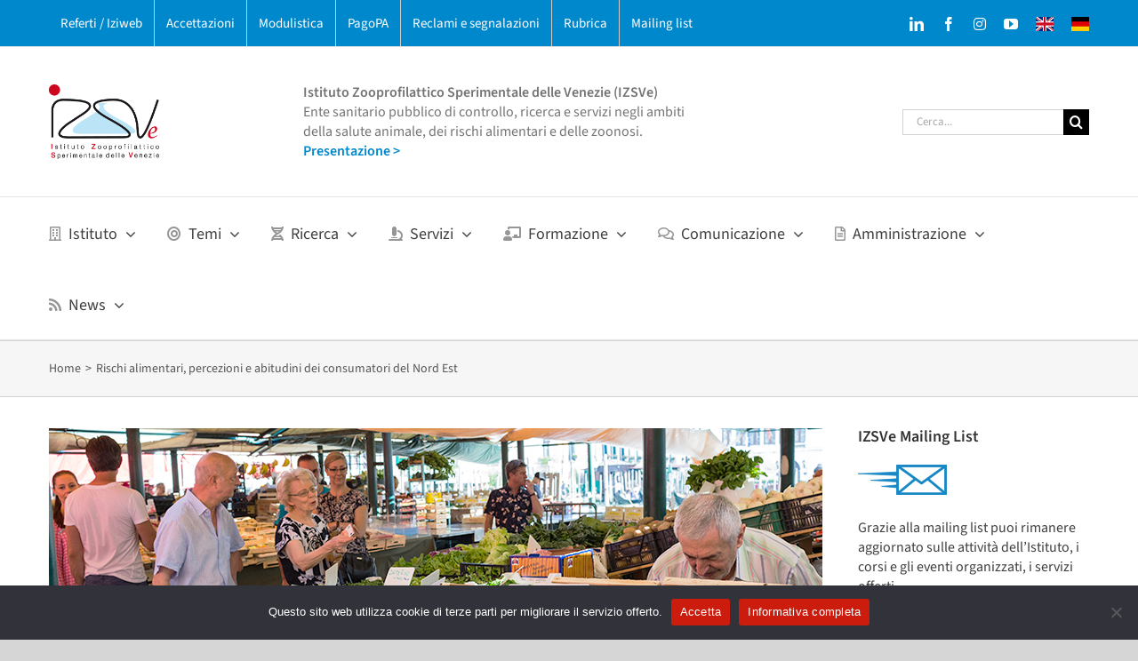

--- FILE ---
content_type: text/html; charset=UTF-8
request_url: https://www.izsvenezie.it/rischi-alimentari-percezioni-abitudini-consumatori-nordest/
body_size: 32414
content:
<!DOCTYPE html>
<html class="avada-html-layout-wide avada-html-header-position-top" dir="ltr" lang="it-IT" prefix="og: http://ogp.me/ns# fb: http://ogp.me/ns/fb#">
<head>
	<meta http-equiv="X-UA-Compatible" content="IE=edge" />
	<meta http-equiv="Content-Type" content="text/html; charset=utf-8"/>
	<meta name="viewport" content="width=device-width, initial-scale=1" />
	<title>Rischi alimentari, percezioni e abitudini dei consumatori del Nord Est</title>

		<!-- All in One SEO 4.9.3 - aioseo.com -->
	<meta name="description" content="Scegliere alimenti di qualità, preferire il “chilometro zero” e i venditori di fiducia, leggere le etichette: sono le strategie che le persone adottano per assicurarsi che ciò che mangiano sia sano." />
	<meta name="robots" content="max-image-preview:large" />
	<meta name="author" content="Redazione"/>
	<link rel="canonical" href="https://www.izsvenezie.it/rischi-alimentari-percezioni-abitudini-consumatori-nordest/" />
	<meta name="generator" content="All in One SEO (AIOSEO) 4.9.3" />
		<!-- All in One SEO -->

<link rel="alternate" type="application/rss+xml" title=" &raquo; Feed" href="https://www.izsvenezie.it/feed/" />
<link rel="alternate" type="application/rss+xml" title=" &raquo; Feed dei commenti" href="https://www.izsvenezie.it/comments/feed/" />
								<link rel="icon" href="https://www.izsvenezie.it/wp-content/uploads/2014/12/izsvenezie-favicon-2.png" type="image/png" />
		
					<!-- Apple Touch Icon -->
						<link rel="apple-touch-icon" sizes="180x180" href="https://www.izsvenezie.it/wp-content/uploads/2014/12/izsvenezie-favicon-3.png" type="image/png">
		
					<!-- Android Icon -->
						<link rel="icon" sizes="192x192" href="https://www.izsvenezie.it/wp-content/uploads/2014/12/izsvenezie-favicon-3.png" type="image/png">
		
					<!-- MS Edge Icon -->
						<meta name="msapplication-TileImage" content="https://www.izsvenezie.it/wp-content/uploads/2014/12/izsvenezie-favicon-3.png" type="image/png">
				<link rel="alternate" title="oEmbed (JSON)" type="application/json+oembed" href="https://www.izsvenezie.it/wp-json/oembed/1.0/embed?url=https%3A%2F%2Fwww.izsvenezie.it%2Frischi-alimentari-percezioni-abitudini-consumatori-nordest%2F" />
<link rel="alternate" title="oEmbed (XML)" type="text/xml+oembed" href="https://www.izsvenezie.it/wp-json/oembed/1.0/embed?url=https%3A%2F%2Fwww.izsvenezie.it%2Frischi-alimentari-percezioni-abitudini-consumatori-nordest%2F&#038;format=xml" />
<style id='wp-img-auto-sizes-contain-inline-css' type='text/css'>
img:is([sizes=auto i],[sizes^="auto," i]){contain-intrinsic-size:3000px 1500px}
/*# sourceURL=wp-img-auto-sizes-contain-inline-css */
</style>
<link rel='stylesheet' id='cookie-notice-front-css' href='https://www.izsvenezie.it/wp-content/plugins/cookie-notice/css/front.min.css?ver=2.5.11' type='text/css' media='all' />
<link rel='stylesheet' id='sigijh-front_css-css' href='https://www.izsvenezie.it/wp-content/plugins/just-highlight/css/style.css?ver=6.9' type='text/css' media='all' />
<link rel='stylesheet' id='ssb-front-css-css' href='https://www.izsvenezie.it/wp-content/plugins/simple-social-buttons/assets/css/front.css?ver=6.2.0' type='text/css' media='all' />
<link rel='stylesheet' id='child-style-css' href='https://www.izsvenezie.it/wp-content/themes/Avada-Child-Theme/style.css?ver=6.9' type='text/css' media='all' />
<link rel='stylesheet' id='fusion-dynamic-css-css' href='https://www.izsvenezie.it/wp-content/uploads/fusion-styles/750d7be740deab14363394c6b25c21f3.min.css?ver=3.14.2' type='text/css' media='all' />
<script type="text/javascript" src="https://www.izsvenezie.it/wp-includes/js/jquery/jquery.min.js?ver=3.7.1" id="jquery-core-js"></script>
<script type="text/javascript" src="https://www.izsvenezie.it/wp-includes/js/jquery/jquery-migrate.min.js?ver=3.4.1" id="jquery-migrate-js"></script>
<link rel="https://api.w.org/" href="https://www.izsvenezie.it/wp-json/" /><link rel="alternate" title="JSON" type="application/json" href="https://www.izsvenezie.it/wp-json/wp/v2/posts/26194" /><link rel="EditURI" type="application/rsd+xml" title="RSD" href="https://www.izsvenezie.it/xmlrpc.php?rsd" />
<meta name="generator" content="WordPress 6.9" />
<link rel='shortlink' href='https://www.izsvenezie.it/?p=26194' />
 <style media="screen">

		.simplesocialbuttons.simplesocialbuttons_inline .ssb-fb-like, .simplesocialbuttons.simplesocialbuttons_inline amp-facebook-like {
	  margin: 0px 20px 30px 5px;
	}
		 /*inline margin*/
	
	
	
	
	
	
			 .simplesocialbuttons.simplesocialbuttons_inline.simplesocial-simple-icons button{
		 margin: 0px 20px 30px 5px;
	 }

			 /*margin-digbar*/

	
	
	
	
	
	
	
</style>
<style type="text/css" id="css-fb-visibility">@media screen and (max-width: 640px){.fusion-no-small-visibility{display:none !important;}body .sm-text-align-center{text-align:center !important;}body .sm-text-align-left{text-align:left !important;}body .sm-text-align-right{text-align:right !important;}body .sm-text-align-justify{text-align:justify !important;}body .sm-flex-align-center{justify-content:center !important;}body .sm-flex-align-flex-start{justify-content:flex-start !important;}body .sm-flex-align-flex-end{justify-content:flex-end !important;}body .sm-mx-auto{margin-left:auto !important;margin-right:auto !important;}body .sm-ml-auto{margin-left:auto !important;}body .sm-mr-auto{margin-right:auto !important;}body .fusion-absolute-position-small{position:absolute;width:100%;}.awb-sticky.awb-sticky-small{ position: sticky; top: var(--awb-sticky-offset,0); }}@media screen and (min-width: 641px) and (max-width: 1024px){.fusion-no-medium-visibility{display:none !important;}body .md-text-align-center{text-align:center !important;}body .md-text-align-left{text-align:left !important;}body .md-text-align-right{text-align:right !important;}body .md-text-align-justify{text-align:justify !important;}body .md-flex-align-center{justify-content:center !important;}body .md-flex-align-flex-start{justify-content:flex-start !important;}body .md-flex-align-flex-end{justify-content:flex-end !important;}body .md-mx-auto{margin-left:auto !important;margin-right:auto !important;}body .md-ml-auto{margin-left:auto !important;}body .md-mr-auto{margin-right:auto !important;}body .fusion-absolute-position-medium{position:absolute;width:100%;}.awb-sticky.awb-sticky-medium{ position: sticky; top: var(--awb-sticky-offset,0); }}@media screen and (min-width: 1025px){.fusion-no-large-visibility{display:none !important;}body .lg-text-align-center{text-align:center !important;}body .lg-text-align-left{text-align:left !important;}body .lg-text-align-right{text-align:right !important;}body .lg-text-align-justify{text-align:justify !important;}body .lg-flex-align-center{justify-content:center !important;}body .lg-flex-align-flex-start{justify-content:flex-start !important;}body .lg-flex-align-flex-end{justify-content:flex-end !important;}body .lg-mx-auto{margin-left:auto !important;margin-right:auto !important;}body .lg-ml-auto{margin-left:auto !important;}body .lg-mr-auto{margin-right:auto !important;}body .fusion-absolute-position-large{position:absolute;width:100%;}.awb-sticky.awb-sticky-large{ position: sticky; top: var(--awb-sticky-offset,0); }}</style>		<script type="text/javascript">
			var doc = document.documentElement;
			doc.setAttribute( 'data-useragent', navigator.userAgent );
		</script>
		
    <!-- START - Open Graph and Twitter Card Tags 3.3.8 -->
     <!-- Facebook Open Graph -->
      <meta property="og:locale" content="it_IT"/>
      <meta property="og:site_name" content=""/>
      <meta property="og:title" content="Rischi alimentari, percezioni e abitudini dei consumatori del Nord Est"/>
      <meta property="og:url" content="https://www.izsvenezie.it/rischi-alimentari-percezioni-abitudini-consumatori-nordest/"/>
      <meta property="og:type" content="article"/>
      <meta property="og:description" content="Scegliere alimenti freschi e di qualità, preferire il “chilometro zero” e venditori di fiducia, leggere le informazioni in etichetta prima di acquistare: sono le strategie che le persone adottano per assicurarsi che ciò che mangiano sia sano e sicuro, in base a quanto emerge da uno studio sulle percezioni sui rischi alimentari realizzato dall’Istituto Zooprofilattico Sperimentale delle Venezie.



La ricerca, pubblicata dalla rivista scientifica Appetite, si è basata sui risultati di quattro focus group condotti nelle città di Pordenone, Udine, Trento e Bolzano, a cui hanno partecipato in totale 45 persone. Durante questi incontri i partecipanti sono stati invitati a dibattere le loro convinzioni sui rischi legati all’alimentazione e a raccontare i comportamenti che adottano quando acquistano il cibo, lo preparano e mangiano fuori casa.

Gli alimenti ritenuti più rischiosi dai partecipanti sono stati i prodotti deperibili: frutta, verdura, uova, carne e pesce. Sono state espresse preoccupazioni sia legate alle infezioni trasmesse dalla presenza di microrganismi dovuti a una cattiva conservazione di questi alimenti, sia alle possibili contaminazioni chimiche dovute all’impiego di sostanze usate nelle produzioni industriali come pesticidi, ormoni e conservanti.

Per questi motivi gli intervistati hanno detto di preferire prodotti freschi, made in Italy, acquistati il più possibile da piccoli venditori locali con cui instaurano un rapporto di fiducia. Questo nonostante ci sia la consapevolezza dei controlli sanitari da parte delle aziende e delle autorità pubbliche sugli alimenti della grande distribuzione, tra i quali sono percepiti come più sicuri i prodotti di marche conosciute.

Per gli intervistati inoltre mangiare fuori casa è più rischioso che mangiare in casa: sia perché non ci si può assicurare dell’igiene dei luoghi e degli operatori che preparano i piatti, sia perché gli esercizi pubblici potrebbero conservare troppo a lungo gli avanzi e offrire alimenti meno sani dal punto di vista nutrizionale.

In generale la ricerca ha individuato come la sicurezza alimentare sia associata dai consumatori alla qualità e alla controllabilità del cibo. La qualità viene messa in relazione con la freschezza, la naturalità e l’origine locale del cibo; la controllabilità con la possibilità di agire in prima persona per assicurarsi che il cibo sia sano e di qualità (ad esempio, controllando l’aspetto e la data di scadenza del cibo, acquistando da venditori di fiducia, cucinando direttamente ciò che si mangia), oltre che con la possibilità di ottenere certificazioni e garanzie dalle aziende e dalle autorità attraverso l’etichettatura e i brand, elementi che rassicurano il consumatore al momento dell’acquisto.

I risultati dello studio rappresentano un contributo utile al lavoro delle autorità pubbliche che hanno l’onere di definire politiche efficaci sulla sicurezza alimentare e promuovere l’adozione di comportamenti responsabili per ridurre i rischi alimentari."/>
      <meta property="og:image" content="https://www.izsvenezie.it/wp-content/uploads/2018/01/rischi-alimentari-percezioni-abitudini-consumatori-nordest.jpg"/>
      <meta property="og:image:url" content="https://www.izsvenezie.it/wp-content/uploads/2018/01/rischi-alimentari-percezioni-abitudini-consumatori-nordest.jpg"/>
      <meta property="og:image:secure_url" content="https://www.izsvenezie.it/wp-content/uploads/2018/01/rischi-alimentari-percezioni-abitudini-consumatori-nordest.jpg"/>
      <meta property="article:published_time" content="2018-03-26T10:38:10+02:00"/>
      <meta property="article:modified_time" content="2023-01-11T18:02:06+01:00" />
      <meta property="og:updated_time" content="2023-01-11T18:02:06+01:00" />
      <meta property="article:section" content="Comunicazione dei rischi alimentari"/>
      <meta property="article:section" content="Direzione generale"/>
      <meta property="article:section" content="Residui di farmaci veterinari"/>
      <meta property="article:section" content="Ricerche &amp; Attività"/>
      <meta property="article:section" content="Rischio chimico"/>
      <meta property="article:section" content="Rischio microbiologico"/>
      <meta property="article:publisher" content="https://www.facebook.com/izsvenezie/"/>
     <!-- Google+ / Schema.org -->
     <!-- Twitter Cards -->
      <meta name="twitter:title" content="Rischi alimentari, percezioni e abitudini dei consumatori del Nord Est"/>
      <meta name="twitter:url" content="https://www.izsvenezie.it/rischi-alimentari-percezioni-abitudini-consumatori-nordest/"/>
      <meta name="twitter:description" content="Scegliere alimenti freschi e di qualità, preferire il “chilometro zero” e venditori di fiducia, leggere le informazioni in etichetta prima di acquistare: sono le strategie che le persone adottano per assicurarsi che ciò che mangiano sia sano e sicuro, in base a quanto emerge da uno studio sulle percezioni sui rischi alimentari realizzato dall’Istituto Zooprofilattico Sperimentale delle Venezie.



La ricerca, pubblicata dalla rivista scientifica Appetite, si è basata sui risultati di quattro focus group condotti nelle città di Pordenone, Udine, Trento e Bolzano, a cui hanno partecipato in totale 45 persone. Durante questi incontri i partecipanti sono stati invitati a dibattere le loro convinzioni sui rischi legati all’alimentazione e a raccontare i comportamenti che adottano quando acquistano il cibo, lo preparano e mangiano fuori casa.

Gli alimenti ritenuti più rischiosi dai partecipanti sono stati i prodotti deperibili: frutta, verdura, uova, carne e pesce. Sono state espresse preoccupazioni sia legate alle infezioni trasmesse dalla presenza di microrganismi dovuti a una cattiva conservazione di questi alimenti, sia alle possibili contaminazioni chimiche dovute all’impiego di sostanze usate nelle produzioni industriali come pesticidi, ormoni e conservanti.

Per questi motivi gli intervistati hanno detto di preferire prodotti freschi, made in Italy, acquistati il più possibile da piccoli venditori locali con cui instaurano un rapporto di fiducia. Questo nonostante ci sia la consapevolezza dei controlli sanitari da parte delle aziende e delle autorità pubbliche sugli alimenti della grande distribuzione, tra i quali sono percepiti come più sicuri i prodotti di marche conosciute.

Per gli intervistati inoltre mangiare fuori casa è più rischioso che mangiare in casa: sia perché non ci si può assicurare dell’igiene dei luoghi e degli operatori che preparano i piatti, sia perché gli esercizi pubblici potrebbero conservare troppo a lungo gli avanzi e offrire alimenti meno sani dal punto di vista nutrizionale.

In generale la ricerca ha individuato come la sicurezza alimentare sia associata dai consumatori alla qualità e alla controllabilità del cibo. La qualità viene messa in relazione con la freschezza, la naturalità e l’origine locale del cibo; la controllabilità con la possibilità di agire in prima persona per assicurarsi che il cibo sia sano e di qualità (ad esempio, controllando l’aspetto e la data di scadenza del cibo, acquistando da venditori di fiducia, cucinando direttamente ciò che si mangia), oltre che con la possibilità di ottenere certificazioni e garanzie dalle aziende e dalle autorità attraverso l’etichettatura e i brand, elementi che rassicurano il consumatore al momento dell’acquisto.

I risultati dello studio rappresentano un contributo utile al lavoro delle autorità pubbliche che hanno l’onere di definire politiche efficaci sulla sicurezza alimentare e promuovere l’adozione di comportamenti responsabili per ridurre i rischi alimentari."/>
      <meta name="twitter:image" content="https://www.izsvenezie.it/wp-content/uploads/2018/01/rischi-alimentari-percezioni-abitudini-consumatori-nordest.jpg"/>
      <meta name="twitter:card" content="summary_large_image"/>
     <!-- SEO -->
     <!-- Misc. tags -->
     <!-- is_singular -->
    <!-- END - Open Graph and Twitter Card Tags 3.3.8 -->
        
    
	<script type="text/javascript">
  var _paq = window._paq = window._paq || [];
  /* tracker methods like "setCustomDimension" should be called before "trackPageView" */
  _paq.push(['trackPageView']);
  _paq.push(['enableLinkTracking']);
  (function() {
    var u="https://ingestion.webanalytics.italia.it/";
    _paq.push(['setTrackerUrl', u+'matomo.php']);
    _paq.push(['setSiteId', 'e8p7wz6pLX']);
    var d=document, g=d.createElement('script'), s=d.getElementsByTagName('script')[0];
    g.type='text/javascript'; g.async=true; g.src=u+'matomo.js'; s.parentNode.insertBefore(g,s);
  })();
</script>
<!-- End Matomo Code --><style id='global-styles-inline-css' type='text/css'>
:root{--wp--preset--aspect-ratio--square: 1;--wp--preset--aspect-ratio--4-3: 4/3;--wp--preset--aspect-ratio--3-4: 3/4;--wp--preset--aspect-ratio--3-2: 3/2;--wp--preset--aspect-ratio--2-3: 2/3;--wp--preset--aspect-ratio--16-9: 16/9;--wp--preset--aspect-ratio--9-16: 9/16;--wp--preset--color--black: #000000;--wp--preset--color--cyan-bluish-gray: #abb8c3;--wp--preset--color--white: #ffffff;--wp--preset--color--pale-pink: #f78da7;--wp--preset--color--vivid-red: #cf2e2e;--wp--preset--color--luminous-vivid-orange: #ff6900;--wp--preset--color--luminous-vivid-amber: #fcb900;--wp--preset--color--light-green-cyan: #7bdcb5;--wp--preset--color--vivid-green-cyan: #00d084;--wp--preset--color--pale-cyan-blue: #8ed1fc;--wp--preset--color--vivid-cyan-blue: #0693e3;--wp--preset--color--vivid-purple: #9b51e0;--wp--preset--color--awb-color-1: #ffffff;--wp--preset--color--awb-color-2: #f6f6f6;--wp--preset--color--awb-color-3: #ebeaea;--wp--preset--color--awb-color-4: #e0dede;--wp--preset--color--awb-color-5: #dddddd;--wp--preset--color--awb-color-6: #0088cc;--wp--preset--color--awb-color-7: #3f3f3f;--wp--preset--color--awb-color-8: #333333;--wp--preset--color--awb-color-custom-10: #65bc7b;--wp--preset--color--awb-color-custom-11: #e8e8e8;--wp--preset--color--awb-color-custom-12: #e5e5e5;--wp--preset--color--awb-color-custom-13: #f2f3f5;--wp--preset--gradient--vivid-cyan-blue-to-vivid-purple: linear-gradient(135deg,rgb(6,147,227) 0%,rgb(155,81,224) 100%);--wp--preset--gradient--light-green-cyan-to-vivid-green-cyan: linear-gradient(135deg,rgb(122,220,180) 0%,rgb(0,208,130) 100%);--wp--preset--gradient--luminous-vivid-amber-to-luminous-vivid-orange: linear-gradient(135deg,rgb(252,185,0) 0%,rgb(255,105,0) 100%);--wp--preset--gradient--luminous-vivid-orange-to-vivid-red: linear-gradient(135deg,rgb(255,105,0) 0%,rgb(207,46,46) 100%);--wp--preset--gradient--very-light-gray-to-cyan-bluish-gray: linear-gradient(135deg,rgb(238,238,238) 0%,rgb(169,184,195) 100%);--wp--preset--gradient--cool-to-warm-spectrum: linear-gradient(135deg,rgb(74,234,220) 0%,rgb(151,120,209) 20%,rgb(207,42,186) 40%,rgb(238,44,130) 60%,rgb(251,105,98) 80%,rgb(254,248,76) 100%);--wp--preset--gradient--blush-light-purple: linear-gradient(135deg,rgb(255,206,236) 0%,rgb(152,150,240) 100%);--wp--preset--gradient--blush-bordeaux: linear-gradient(135deg,rgb(254,205,165) 0%,rgb(254,45,45) 50%,rgb(107,0,62) 100%);--wp--preset--gradient--luminous-dusk: linear-gradient(135deg,rgb(255,203,112) 0%,rgb(199,81,192) 50%,rgb(65,88,208) 100%);--wp--preset--gradient--pale-ocean: linear-gradient(135deg,rgb(255,245,203) 0%,rgb(182,227,212) 50%,rgb(51,167,181) 100%);--wp--preset--gradient--electric-grass: linear-gradient(135deg,rgb(202,248,128) 0%,rgb(113,206,126) 100%);--wp--preset--gradient--midnight: linear-gradient(135deg,rgb(2,3,129) 0%,rgb(40,116,252) 100%);--wp--preset--font-size--small: 12px;--wp--preset--font-size--medium: 20px;--wp--preset--font-size--large: 24px;--wp--preset--font-size--x-large: 42px;--wp--preset--font-size--normal: 16px;--wp--preset--font-size--xlarge: 32px;--wp--preset--font-size--huge: 48px;--wp--preset--spacing--20: 0.44rem;--wp--preset--spacing--30: 0.67rem;--wp--preset--spacing--40: 1rem;--wp--preset--spacing--50: 1.5rem;--wp--preset--spacing--60: 2.25rem;--wp--preset--spacing--70: 3.38rem;--wp--preset--spacing--80: 5.06rem;--wp--preset--shadow--natural: 6px 6px 9px rgba(0, 0, 0, 0.2);--wp--preset--shadow--deep: 12px 12px 50px rgba(0, 0, 0, 0.4);--wp--preset--shadow--sharp: 6px 6px 0px rgba(0, 0, 0, 0.2);--wp--preset--shadow--outlined: 6px 6px 0px -3px rgb(255, 255, 255), 6px 6px rgb(0, 0, 0);--wp--preset--shadow--crisp: 6px 6px 0px rgb(0, 0, 0);}:where(.is-layout-flex){gap: 0.5em;}:where(.is-layout-grid){gap: 0.5em;}body .is-layout-flex{display: flex;}.is-layout-flex{flex-wrap: wrap;align-items: center;}.is-layout-flex > :is(*, div){margin: 0;}body .is-layout-grid{display: grid;}.is-layout-grid > :is(*, div){margin: 0;}:where(.wp-block-columns.is-layout-flex){gap: 2em;}:where(.wp-block-columns.is-layout-grid){gap: 2em;}:where(.wp-block-post-template.is-layout-flex){gap: 1.25em;}:where(.wp-block-post-template.is-layout-grid){gap: 1.25em;}.has-black-color{color: var(--wp--preset--color--black) !important;}.has-cyan-bluish-gray-color{color: var(--wp--preset--color--cyan-bluish-gray) !important;}.has-white-color{color: var(--wp--preset--color--white) !important;}.has-pale-pink-color{color: var(--wp--preset--color--pale-pink) !important;}.has-vivid-red-color{color: var(--wp--preset--color--vivid-red) !important;}.has-luminous-vivid-orange-color{color: var(--wp--preset--color--luminous-vivid-orange) !important;}.has-luminous-vivid-amber-color{color: var(--wp--preset--color--luminous-vivid-amber) !important;}.has-light-green-cyan-color{color: var(--wp--preset--color--light-green-cyan) !important;}.has-vivid-green-cyan-color{color: var(--wp--preset--color--vivid-green-cyan) !important;}.has-pale-cyan-blue-color{color: var(--wp--preset--color--pale-cyan-blue) !important;}.has-vivid-cyan-blue-color{color: var(--wp--preset--color--vivid-cyan-blue) !important;}.has-vivid-purple-color{color: var(--wp--preset--color--vivid-purple) !important;}.has-black-background-color{background-color: var(--wp--preset--color--black) !important;}.has-cyan-bluish-gray-background-color{background-color: var(--wp--preset--color--cyan-bluish-gray) !important;}.has-white-background-color{background-color: var(--wp--preset--color--white) !important;}.has-pale-pink-background-color{background-color: var(--wp--preset--color--pale-pink) !important;}.has-vivid-red-background-color{background-color: var(--wp--preset--color--vivid-red) !important;}.has-luminous-vivid-orange-background-color{background-color: var(--wp--preset--color--luminous-vivid-orange) !important;}.has-luminous-vivid-amber-background-color{background-color: var(--wp--preset--color--luminous-vivid-amber) !important;}.has-light-green-cyan-background-color{background-color: var(--wp--preset--color--light-green-cyan) !important;}.has-vivid-green-cyan-background-color{background-color: var(--wp--preset--color--vivid-green-cyan) !important;}.has-pale-cyan-blue-background-color{background-color: var(--wp--preset--color--pale-cyan-blue) !important;}.has-vivid-cyan-blue-background-color{background-color: var(--wp--preset--color--vivid-cyan-blue) !important;}.has-vivid-purple-background-color{background-color: var(--wp--preset--color--vivid-purple) !important;}.has-black-border-color{border-color: var(--wp--preset--color--black) !important;}.has-cyan-bluish-gray-border-color{border-color: var(--wp--preset--color--cyan-bluish-gray) !important;}.has-white-border-color{border-color: var(--wp--preset--color--white) !important;}.has-pale-pink-border-color{border-color: var(--wp--preset--color--pale-pink) !important;}.has-vivid-red-border-color{border-color: var(--wp--preset--color--vivid-red) !important;}.has-luminous-vivid-orange-border-color{border-color: var(--wp--preset--color--luminous-vivid-orange) !important;}.has-luminous-vivid-amber-border-color{border-color: var(--wp--preset--color--luminous-vivid-amber) !important;}.has-light-green-cyan-border-color{border-color: var(--wp--preset--color--light-green-cyan) !important;}.has-vivid-green-cyan-border-color{border-color: var(--wp--preset--color--vivid-green-cyan) !important;}.has-pale-cyan-blue-border-color{border-color: var(--wp--preset--color--pale-cyan-blue) !important;}.has-vivid-cyan-blue-border-color{border-color: var(--wp--preset--color--vivid-cyan-blue) !important;}.has-vivid-purple-border-color{border-color: var(--wp--preset--color--vivid-purple) !important;}.has-vivid-cyan-blue-to-vivid-purple-gradient-background{background: var(--wp--preset--gradient--vivid-cyan-blue-to-vivid-purple) !important;}.has-light-green-cyan-to-vivid-green-cyan-gradient-background{background: var(--wp--preset--gradient--light-green-cyan-to-vivid-green-cyan) !important;}.has-luminous-vivid-amber-to-luminous-vivid-orange-gradient-background{background: var(--wp--preset--gradient--luminous-vivid-amber-to-luminous-vivid-orange) !important;}.has-luminous-vivid-orange-to-vivid-red-gradient-background{background: var(--wp--preset--gradient--luminous-vivid-orange-to-vivid-red) !important;}.has-very-light-gray-to-cyan-bluish-gray-gradient-background{background: var(--wp--preset--gradient--very-light-gray-to-cyan-bluish-gray) !important;}.has-cool-to-warm-spectrum-gradient-background{background: var(--wp--preset--gradient--cool-to-warm-spectrum) !important;}.has-blush-light-purple-gradient-background{background: var(--wp--preset--gradient--blush-light-purple) !important;}.has-blush-bordeaux-gradient-background{background: var(--wp--preset--gradient--blush-bordeaux) !important;}.has-luminous-dusk-gradient-background{background: var(--wp--preset--gradient--luminous-dusk) !important;}.has-pale-ocean-gradient-background{background: var(--wp--preset--gradient--pale-ocean) !important;}.has-electric-grass-gradient-background{background: var(--wp--preset--gradient--electric-grass) !important;}.has-midnight-gradient-background{background: var(--wp--preset--gradient--midnight) !important;}.has-small-font-size{font-size: var(--wp--preset--font-size--small) !important;}.has-medium-font-size{font-size: var(--wp--preset--font-size--medium) !important;}.has-large-font-size{font-size: var(--wp--preset--font-size--large) !important;}.has-x-large-font-size{font-size: var(--wp--preset--font-size--x-large) !important;}
/*# sourceURL=global-styles-inline-css */
</style>
<style id='wp-block-library-inline-css' type='text/css'>
:root{--wp-block-synced-color:#7a00df;--wp-block-synced-color--rgb:122,0,223;--wp-bound-block-color:var(--wp-block-synced-color);--wp-editor-canvas-background:#ddd;--wp-admin-theme-color:#007cba;--wp-admin-theme-color--rgb:0,124,186;--wp-admin-theme-color-darker-10:#006ba1;--wp-admin-theme-color-darker-10--rgb:0,107,160.5;--wp-admin-theme-color-darker-20:#005a87;--wp-admin-theme-color-darker-20--rgb:0,90,135;--wp-admin-border-width-focus:2px}@media (min-resolution:192dpi){:root{--wp-admin-border-width-focus:1.5px}}.wp-element-button{cursor:pointer}:root .has-very-light-gray-background-color{background-color:#eee}:root .has-very-dark-gray-background-color{background-color:#313131}:root .has-very-light-gray-color{color:#eee}:root .has-very-dark-gray-color{color:#313131}:root .has-vivid-green-cyan-to-vivid-cyan-blue-gradient-background{background:linear-gradient(135deg,#00d084,#0693e3)}:root .has-purple-crush-gradient-background{background:linear-gradient(135deg,#34e2e4,#4721fb 50%,#ab1dfe)}:root .has-hazy-dawn-gradient-background{background:linear-gradient(135deg,#faaca8,#dad0ec)}:root .has-subdued-olive-gradient-background{background:linear-gradient(135deg,#fafae1,#67a671)}:root .has-atomic-cream-gradient-background{background:linear-gradient(135deg,#fdd79a,#004a59)}:root .has-nightshade-gradient-background{background:linear-gradient(135deg,#330968,#31cdcf)}:root .has-midnight-gradient-background{background:linear-gradient(135deg,#020381,#2874fc)}:root{--wp--preset--font-size--normal:16px;--wp--preset--font-size--huge:42px}.has-regular-font-size{font-size:1em}.has-larger-font-size{font-size:2.625em}.has-normal-font-size{font-size:var(--wp--preset--font-size--normal)}.has-huge-font-size{font-size:var(--wp--preset--font-size--huge)}.has-text-align-center{text-align:center}.has-text-align-left{text-align:left}.has-text-align-right{text-align:right}.has-fit-text{white-space:nowrap!important}#end-resizable-editor-section{display:none}.aligncenter{clear:both}.items-justified-left{justify-content:flex-start}.items-justified-center{justify-content:center}.items-justified-right{justify-content:flex-end}.items-justified-space-between{justify-content:space-between}.screen-reader-text{border:0;clip-path:inset(50%);height:1px;margin:-1px;overflow:hidden;padding:0;position:absolute;width:1px;word-wrap:normal!important}.screen-reader-text:focus{background-color:#ddd;clip-path:none;color:#444;display:block;font-size:1em;height:auto;left:5px;line-height:normal;padding:15px 23px 14px;text-decoration:none;top:5px;width:auto;z-index:100000}html :where(.has-border-color){border-style:solid}html :where([style*=border-top-color]){border-top-style:solid}html :where([style*=border-right-color]){border-right-style:solid}html :where([style*=border-bottom-color]){border-bottom-style:solid}html :where([style*=border-left-color]){border-left-style:solid}html :where([style*=border-width]){border-style:solid}html :where([style*=border-top-width]){border-top-style:solid}html :where([style*=border-right-width]){border-right-style:solid}html :where([style*=border-bottom-width]){border-bottom-style:solid}html :where([style*=border-left-width]){border-left-style:solid}html :where(img[class*=wp-image-]){height:auto;max-width:100%}:where(figure){margin:0 0 1em}html :where(.is-position-sticky){--wp-admin--admin-bar--position-offset:var(--wp-admin--admin-bar--height,0px)}@media screen and (max-width:600px){html :where(.is-position-sticky){--wp-admin--admin-bar--position-offset:0px}}
/*wp_block_styles_on_demand_placeholder:697b00884fa0a*/
/*# sourceURL=wp-block-library-inline-css */
</style>
<style id='wp-block-library-theme-inline-css' type='text/css'>
.wp-block-audio :where(figcaption){color:#555;font-size:13px;text-align:center}.is-dark-theme .wp-block-audio :where(figcaption){color:#ffffffa6}.wp-block-audio{margin:0 0 1em}.wp-block-code{border:1px solid #ccc;border-radius:4px;font-family:Menlo,Consolas,monaco,monospace;padding:.8em 1em}.wp-block-embed :where(figcaption){color:#555;font-size:13px;text-align:center}.is-dark-theme .wp-block-embed :where(figcaption){color:#ffffffa6}.wp-block-embed{margin:0 0 1em}.blocks-gallery-caption{color:#555;font-size:13px;text-align:center}.is-dark-theme .blocks-gallery-caption{color:#ffffffa6}:root :where(.wp-block-image figcaption){color:#555;font-size:13px;text-align:center}.is-dark-theme :root :where(.wp-block-image figcaption){color:#ffffffa6}.wp-block-image{margin:0 0 1em}.wp-block-pullquote{border-bottom:4px solid;border-top:4px solid;color:currentColor;margin-bottom:1.75em}.wp-block-pullquote :where(cite),.wp-block-pullquote :where(footer),.wp-block-pullquote__citation{color:currentColor;font-size:.8125em;font-style:normal;text-transform:uppercase}.wp-block-quote{border-left:.25em solid;margin:0 0 1.75em;padding-left:1em}.wp-block-quote cite,.wp-block-quote footer{color:currentColor;font-size:.8125em;font-style:normal;position:relative}.wp-block-quote:where(.has-text-align-right){border-left:none;border-right:.25em solid;padding-left:0;padding-right:1em}.wp-block-quote:where(.has-text-align-center){border:none;padding-left:0}.wp-block-quote.is-large,.wp-block-quote.is-style-large,.wp-block-quote:where(.is-style-plain){border:none}.wp-block-search .wp-block-search__label{font-weight:700}.wp-block-search__button{border:1px solid #ccc;padding:.375em .625em}:where(.wp-block-group.has-background){padding:1.25em 2.375em}.wp-block-separator.has-css-opacity{opacity:.4}.wp-block-separator{border:none;border-bottom:2px solid;margin-left:auto;margin-right:auto}.wp-block-separator.has-alpha-channel-opacity{opacity:1}.wp-block-separator:not(.is-style-wide):not(.is-style-dots){width:100px}.wp-block-separator.has-background:not(.is-style-dots){border-bottom:none;height:1px}.wp-block-separator.has-background:not(.is-style-wide):not(.is-style-dots){height:2px}.wp-block-table{margin:0 0 1em}.wp-block-table td,.wp-block-table th{word-break:normal}.wp-block-table :where(figcaption){color:#555;font-size:13px;text-align:center}.is-dark-theme .wp-block-table :where(figcaption){color:#ffffffa6}.wp-block-video :where(figcaption){color:#555;font-size:13px;text-align:center}.is-dark-theme .wp-block-video :where(figcaption){color:#ffffffa6}.wp-block-video{margin:0 0 1em}:root :where(.wp-block-template-part.has-background){margin-bottom:0;margin-top:0;padding:1.25em 2.375em}
/*# sourceURL=/wp-includes/css/dist/block-library/theme.min.css */
</style>
<style id='classic-theme-styles-inline-css' type='text/css'>
/*! This file is auto-generated */
.wp-block-button__link{color:#fff;background-color:#32373c;border-radius:9999px;box-shadow:none;text-decoration:none;padding:calc(.667em + 2px) calc(1.333em + 2px);font-size:1.125em}.wp-block-file__button{background:#32373c;color:#fff;text-decoration:none}
/*# sourceURL=/wp-includes/css/classic-themes.min.css */
</style>
<link rel='stylesheet' id='su-shortcodes-css' href='https://www.izsvenezie.it/wp-content/plugins/shortcodes-ultimate/includes/css/shortcodes.css?ver=7.4.8' type='text/css' media='all' />
</head>

<body class="wp-singular post-template-default single single-post postid-26194 single-format-standard wp-theme-Avada wp-child-theme-Avada-Child-Theme cookies-not-set has-sidebar fusion-image-hovers fusion-pagination-sizing fusion-button_type- fusion-button_span- fusion-button_gradient- avada-image-rollover-circle-yes avada-image-rollover-yes avada-image-rollover-direction-left fusion-body ltr no-tablet-sticky-header no-mobile-sticky-header no-mobile-slidingbar no-mobile-totop fusion-disable-outline fusion-sub-menu-fade mobile-logo-pos-left layout-wide-mode avada-has-boxed-modal-shadow- layout-scroll-offset-full avada-has-zero-margin-offset-top fusion-top-header menu-text-align-left mobile-menu-design-modern fusion-show-pagination-text fusion-header-layout-v4 avada-responsive avada-footer-fx-none avada-menu-highlight-style-bar fusion-search-form-classic fusion-main-menu-search-dropdown fusion-avatar-square avada-dropdown-styles avada-blog-layout-grid avada-blog-archive-layout-grid avada-header-shadow-no avada-menu-icon-position-left avada-has-megamenu-shadow avada-has-mainmenu-dropdown-divider avada-has-mobile-menu-search avada-has-titlebar-bar_and_content avada-has-pagination-padding avada-flyout-menu-direction-fade avada-ec-views-v1" data-awb-post-id="26194">
		<a class="skip-link screen-reader-text" href="#content">Salta al contenuto</a>

	<div id="boxed-wrapper">
		
		<div id="wrapper" class="fusion-wrapper">
			<div id="home" style="position:relative;top:-1px;"></div>
							
					
			<header class="fusion-header-wrapper">
				<div class="fusion-header-v4 fusion-logo-alignment fusion-logo-left fusion-sticky-menu- fusion-sticky-logo- fusion-mobile-logo- fusion-sticky-menu-only fusion-header-menu-align-left fusion-mobile-menu-design-modern">
					
<div class="fusion-secondary-header">
	<div class="fusion-row">
					<div class="fusion-alignleft">
				<nav class="fusion-secondary-menu" role="navigation" aria-label="Menu Secondario"><ul id="menu-02-top-menu" class="menu"><li  id="menu-item-2030"  class="menu-item menu-item-type-custom menu-item-object-custom menu-item-2030"  data-item-id="2030"><a  href="http://www.izsvenezie.it/servizi/servizi-diagnostici/#iziweb-referti" class="fusion-bar-highlight"><span class="menu-text">Referti / Iziweb</span></a></li><li  id="menu-item-5554"  class="menu-item menu-item-type-custom menu-item-object-custom menu-item-5554"  data-item-id="5554"><a  href="http://www.izsvenezie.it/servizi/servizi-diagnostici/#accettazioni" class="fusion-bar-highlight"><span class="menu-text">Accettazioni</span></a></li><li  id="menu-item-5549"  class="menu-item menu-item-type-post_type menu-item-object-page menu-item-5549"  data-item-id="5549"><a  href="https://www.izsvenezie.it/servizi/modulistica-servizi/" class="fusion-bar-highlight"><span class="menu-text">Modulistica</span></a></li><li  id="menu-item-43835"  class="menu-item menu-item-type-post_type menu-item-object-page menu-item-43835"  data-item-id="43835"><a  href="https://www.izsvenezie.it/servizi/pagopa/" class="fusion-bar-highlight"><span class="menu-text">PagoPA</span></a></li><li  id="menu-item-27566"  class="menu-item menu-item-type-custom menu-item-object-custom menu-item-27566"  data-item-id="27566"><a  target="_blank" rel="noopener noreferrer" href="http://survey.izsvenezie.it/index.php/884391?newtest=Y&#038;lang=it" class="fusion-bar-highlight"><span class="menu-text">Reclami e segnalazioni</span></a></li><li  id="menu-item-3434"  class="menu-item menu-item-type-post_type menu-item-object-page menu-item-3434"  data-item-id="3434"><a  href="https://www.izsvenezie.it/istituto/contatti/rubrica/" class="fusion-bar-highlight"><span class="menu-text">Rubrica</span></a></li><li  id="menu-item-14683"  class="menu-item menu-item-type-post_type menu-item-object-page menu-item-14683"  data-item-id="14683"><a  href="https://www.izsvenezie.it/mailing-list/" class="fusion-bar-highlight"><span class="menu-text">Mailing list</span></a></li></ul></nav><nav class="fusion-mobile-nav-holder fusion-mobile-menu-text-align-left" aria-label="Menu Mobile Secondario"></nav>			</div>
							<div class="fusion-alignright">
				<div class="fusion-social-links-header"><div class="fusion-social-networks"><div class="fusion-social-networks-wrapper"><a  class="fusion-social-network-icon fusion-tooltip fusion-linkedin awb-icon-linkedin" style title="LinkedIn" href="https://www.linkedin.com/company/izsvenezie/" target="_blank" rel="noopener noreferrer"><span class="screen-reader-text">LinkedIn</span></a><a  class="fusion-social-network-icon fusion-tooltip fusion-facebook awb-icon-facebook" style title="Facebook" href="https://www.facebook.com/izsvenezie/" target="_blank" rel="noreferrer"><span class="screen-reader-text">Facebook</span></a><a  class="fusion-social-network-icon fusion-tooltip fa-instagram fab" style title="Instagram" href="https://www.instagram.com/izsvenezie/" target="_blank" rel="noopener noreferrer"><span class="screen-reader-text">Instagram</span></a><a  class="fusion-social-network-icon fusion-tooltip fusion-youtube awb-icon-youtube" style title="YouTube" href="https://www.youtube.com/izsvenezie" target="_blank" rel="noopener noreferrer"><span class="screen-reader-text">YouTube</span></a><a  class="awb-custom-image custom fusion-social-network-icon fusion-tooltip fusion-custom awb-icon-custom" style="position:relative;" title="English version" href="https://www.izsvenezie.com" target="_blank" rel="noopener noreferrer"><span class="screen-reader-text">English version</span><img src="https://www.izsvenezie.it/wp-content/uploads/2020/01/lang-uk.png" style="width:auto;" alt="English version" /></a><a  class="awb-custom-image custom fusion-social-network-icon fusion-tooltip fusion-custom awb-icon-custom" style="position:relative;" title="Deutsch version" href="https://www.izsvenezie.de" target="_blank" rel="noopener noreferrer"><span class="screen-reader-text">Deutsch version</span><img src="https://www.izsvenezie.it/wp-content/uploads/2020/01/lang-de.png" style="width:auto;" alt="Deutsch version" /></a></div></div></div>			</div>
			</div>
</div>
<div class="fusion-header-sticky-height"></div>
<div class="fusion-sticky-header-wrapper"> <!-- start fusion sticky header wrapper -->
	<div class="fusion-header">
		<div class="fusion-row">
							<div class="fusion-logo" data-margin-top="15px" data-margin-bottom="15px" data-margin-left="0px" data-margin-right="0px">
			<a class="fusion-logo-link"  href="https://www.izsvenezie.it/" >

						<!-- standard logo -->
			<img src="https://www.izsvenezie.it/wp-content/uploads/2020/01/logo-izsve-istituto-zooprofilattico-sperimentale-venezie.png" srcset="https://www.izsvenezie.it/wp-content/uploads/2020/01/logo-izsve-istituto-zooprofilattico-sperimentale-venezie.png 1x, https://www.izsvenezie.it/wp-content/uploads/2020/01/logo-izsve-istituto-zooprofilattico-sperimentale-venezie.png 2x" width="945" height="640" style="max-height:640px;height:auto;" alt=" Logo" data-retina_logo_url="https://www.izsvenezie.it/wp-content/uploads/2020/01/logo-izsve-istituto-zooprofilattico-sperimentale-venezie.png" class="fusion-standard-logo" />

			
					</a>
		
<div class="fusion-header-content-3-wrapper">
			<h3 class="fusion-header-tagline">
			<strong>Istituto Zooprofilattico Sperimentale delle Venezie (IZSVe)</strong><br>
Ente sanitario pubblico di controllo, ricerca e servizi negli ambiti<br>della salute animale, dei rischi alimentari e delle zoonosi.<br>
<strong><a href="https://www.izsvenezie.it/istituto/presentazione/">Presentazione ></a></strong>		</h3>
		<div class="fusion-secondary-menu-search">
					<form role="search" class="searchform fusion-search-form  fusion-search-form-classic" method="get" action="https://www.izsvenezie.it/">
			<div class="fusion-search-form-content">

				
				<div class="fusion-search-field search-field">
					<label><span class="screen-reader-text">Cerca per:</span>
													<input type="search" value="" name="s" class="s" placeholder="Cerca..." required aria-required="true" aria-label="Cerca..."/>
											</label>
				</div>
				<div class="fusion-search-button search-button">
					<input type="submit" class="fusion-search-submit searchsubmit" aria-label="Cerca" value="&#xf002;" />
									</div>

				
			</div>


			
		</form>
				</div>
	</div>
</div>
								<div class="fusion-mobile-menu-icons">
							<a href="#" class="fusion-icon awb-icon-bars" aria-label="Attiva/Disattiva menu mobile" aria-expanded="false"></a>
		
					<a href="#" class="fusion-icon awb-icon-search" aria-label="Toggle ricerca mobile"></a>
		
		
			</div>
			
					</div>
	</div>
	<div class="fusion-secondary-main-menu">
		<div class="fusion-row">
			<nav class="fusion-main-menu" aria-label="Menu Principale"><ul id="menu-01-menu-principale" class="fusion-menu"><li  id="menu-item-26"  class="menu-item menu-item-type-post_type menu-item-object-page menu-item-has-children menu-item-26 fusion-dropdown-menu"  data-item-id="26"><a  href="https://www.izsvenezie.it/istituto/" class="fusion-flex-link fusion-bar-highlight"><span class="fusion-megamenu-icon"><i class="glyphicon fa-building far" aria-hidden="true"></i></span><span class="menu-text">Istituto</span> <span class="fusion-caret"><i class="fusion-dropdown-indicator" aria-hidden="true"></i></span></a><ul class="sub-menu"><li  id="menu-item-139"  class="menu-item menu-item-type-post_type menu-item-object-page menu-item-has-children menu-item-139 fusion-dropdown-submenu" ><a  href="https://www.izsvenezie.it/istituto/presentazione/" class="fusion-bar-highlight"><span>Presentazione</span> <span class="fusion-caret"><i class="fusion-dropdown-indicator" aria-hidden="true"></i></span></a><ul class="sub-menu"><li  id="menu-item-61051"  class="menu-item menu-item-type-post_type menu-item-object-page menu-item-61051" ><a  href="https://www.izsvenezie.it/istituto/presentazione/mission-statuto/" class="fusion-bar-highlight"><span>Mission e Statuto</span></a></li><li  id="menu-item-61055"  class="menu-item menu-item-type-post_type menu-item-object-page menu-item-61055" ><a  href="https://www.izsvenezie.it/istituto/presentazione/dove-siamo/" class="fusion-bar-highlight"><span>Dove siamo</span></a></li><li  id="menu-item-61054"  class="menu-item menu-item-type-post_type menu-item-object-page menu-item-61054" ><a  href="https://www.izsvenezie.it/istituto/presentazione/organizzazione/" class="fusion-bar-highlight"><span>Organizzazione</span></a></li><li  id="menu-item-61052"  class="menu-item menu-item-type-post_type menu-item-object-page menu-item-61052" ><a  href="https://www.izsvenezie.it/istituto/presentazione/relazione-tecnica/" class="fusion-bar-highlight"><span>Relazione tecnica</span></a></li><li  id="menu-item-61053"  class="menu-item menu-item-type-post_type menu-item-object-page menu-item-61053" ><a  href="https://www.izsvenezie.it/istituto/presentazione/storia/" class="fusion-bar-highlight"><span>Storia</span></a></li></ul></li><li  id="menu-item-144"  class="menu-item menu-item-type-post_type menu-item-object-page menu-item-has-children menu-item-144 fusion-dropdown-submenu" ><a  href="https://www.izsvenezie.it/istituto/direzione-generale/" class="fusion-bar-highlight"><span>Direzione generale</span> <span class="fusion-caret"><i class="fusion-dropdown-indicator" aria-hidden="true"></i></span></a><ul class="sub-menu"><li  id="menu-item-1551"  class="menu-item menu-item-type-post_type menu-item-object-page menu-item-1551" ><a  href="https://www.izsvenezie.it/istituto/direzione-generale/direttore-generale/" class="fusion-bar-highlight"><span>Direttore generale</span></a></li></ul></li><li  id="menu-item-145"  class="menu-item menu-item-type-post_type menu-item-object-page menu-item-has-children menu-item-145 fusion-dropdown-submenu" ><a  href="https://www.izsvenezie.it/istituto/area-tecnico-sanitaria/" class="fusion-bar-highlight"><span>Area tecnico-sanitaria</span> <span class="fusion-caret"><i class="fusion-dropdown-indicator" aria-hidden="true"></i></span></a><ul class="sub-menu"><li  id="menu-item-1335"  class="menu-item menu-item-type-post_type menu-item-object-page menu-item-1335" ><a  href="https://www.izsvenezie.it/istituto/area-tecnico-sanitaria/direttore-sanitario/" class="fusion-bar-highlight"><span>Direttore sanitario</span></a></li><li  id="menu-item-146"  class="menu-item menu-item-type-post_type menu-item-object-page menu-item-146" ><a  href="https://www.izsvenezie.it/istituto/area-tecnico-sanitaria/staff-direzione-sanitaria/" class="fusion-bar-highlight"><span>Staff Direzione sanitaria</span></a></li><li  id="menu-item-148"  class="menu-item menu-item-type-post_type menu-item-object-page menu-item-148" ><a  href="https://www.izsvenezie.it/istituto/area-tecnico-sanitaria/dipartimenti/" class="fusion-bar-highlight"><span>Dipartimenti</span></a></li><li  id="menu-item-149"  class="menu-item menu-item-type-post_type menu-item-object-page menu-item-has-children menu-item-149" ><a  href="https://www.izsvenezie.it/istituto/area-tecnico-sanitaria/strutture-complesse-sede-centrale/" class="fusion-bar-highlight"><span>Sede centrale</span> <span class="fusion-caret"><i class="fusion-dropdown-indicator" aria-hidden="true"></i></span></a><ul class="sub-menu"><li  id="menu-item-156"  class="menu-item menu-item-type-post_type menu-item-object-page menu-item-156" ><a  href="https://www.izsvenezie.it/istituto/area-tecnico-sanitaria/strutture-complesse-sede-centrale/scs0-servizi-generali-supporto/" class="fusion-bar-highlight"><span>SCS0 – Servizi generali di supporto</span></a></li><li  id="menu-item-150"  class="menu-item menu-item-type-post_type menu-item-object-page menu-item-150" ><a  href="https://www.izsvenezie.it/istituto/area-tecnico-sanitaria/strutture-complesse-sede-centrale/scs1-microbiologia-generale-sperimentale/" class="fusion-bar-highlight"><span>SCS1 – Microbiologia generale e sperimentale</span></a></li><li  id="menu-item-151"  class="menu-item menu-item-type-post_type menu-item-object-page menu-item-151" ><a  href="https://www.izsvenezie.it/istituto/area-tecnico-sanitaria/strutture-complesse-sede-centrale/scs2-chimica/" class="fusion-bar-highlight"><span>SCS2 – Chimica</span></a></li><li  id="menu-item-152"  class="menu-item menu-item-type-post_type menu-item-object-page menu-item-152" ><a  href="https://www.izsvenezie.it/istituto/area-tecnico-sanitaria/strutture-complesse-sede-centrale/scs3-diagnostica-specialistica/" class="fusion-bar-highlight"><span>SCS3 – Diagnostica specialistica, istopatologia ed entomologia sanitaria</span></a></li><li  id="menu-item-153"  class="menu-item menu-item-type-post_type menu-item-object-page menu-item-153" ><a  href="https://www.izsvenezie.it/istituto/area-tecnico-sanitaria/strutture-complesse-sede-centrale/scs4-epidemiologia-veterinaria-servizi-ricerca-sanita-pubblica/" class="fusion-bar-highlight"><span>SCS4 – Epidemiologia, servizi e ricerca in sanità pubblica veterinaria</span></a></li><li  id="menu-item-154"  class="menu-item menu-item-type-post_type menu-item-object-page menu-item-154" ><a  href="https://www.izsvenezie.it/istituto/area-tecnico-sanitaria/strutture-complesse-sede-centrale/scs5-ricerca-e-innovazione/" class="fusion-bar-highlight"><span>SCS5 – Ricerca e innovazione</span></a></li><li  id="menu-item-155"  class="menu-item menu-item-type-post_type menu-item-object-page menu-item-155" ><a  href="https://www.izsvenezie.it/istituto/area-tecnico-sanitaria/strutture-complesse-sede-centrale/scs6-virologia-speciale-e-sperimentazione/" class="fusion-bar-highlight"><span>SCS6 – Virologia speciale e sperimentazione</span></a></li><li  id="menu-item-157"  class="menu-item menu-item-type-post_type menu-item-object-page menu-item-157" ><a  href="https://www.izsvenezie.it/istituto/area-tecnico-sanitaria/strutture-complesse-sede-centrale/scs8-valorizzazione-delle-produzioni-alimentari/" class="fusion-bar-highlight"><span>SCS8 – Valorizzazione delle produzioni alimentari</span></a></li></ul></li><li  id="menu-item-158"  class="menu-item menu-item-type-post_type menu-item-object-page menu-item-has-children menu-item-158" ><a  href="https://www.izsvenezie.it/istituto/area-tecnico-sanitaria/strutture-complesse-sezioni-territoriali/" class="fusion-bar-highlight"><span>Sezioni territoriali</span> <span class="fusion-caret"><i class="fusion-dropdown-indicator" aria-hidden="true"></i></span></a><ul class="sub-menu"><li  id="menu-item-159"  class="menu-item menu-item-type-post_type menu-item-object-page menu-item-159" ><a  href="https://www.izsvenezie.it/istituto/area-tecnico-sanitaria/strutture-complesse-sezioni-territoriali/sct1-verona/" class="fusion-bar-highlight"><span>SCT1 – Verona</span></a></li><li  id="menu-item-160"  class="menu-item menu-item-type-post_type menu-item-object-page menu-item-160" ><a  href="https://www.izsvenezie.it/istituto/area-tecnico-sanitaria/strutture-complesse-sezioni-territoriali/sct2-treviso-belluno-venezia/" class="fusion-bar-highlight"><span>SCT2 – Treviso, Belluno e Venezia</span></a></li><li  id="menu-item-161"  class="menu-item menu-item-type-post_type menu-item-object-page menu-item-161" ><a  href="https://www.izsvenezie.it/istituto/area-tecnico-sanitaria/strutture-complesse-sezioni-territoriali/sct3-padova-vicenza-rovigo/" class="fusion-bar-highlight"><span>SCT3 – Padova, Vicenza e Rovigo</span></a></li><li  id="menu-item-162"  class="menu-item menu-item-type-post_type menu-item-object-page menu-item-162" ><a  href="https://www.izsvenezie.it/istituto/area-tecnico-sanitaria/strutture-complesse-sezioni-territoriali/sct4-friuli-venezia-giulia/" class="fusion-bar-highlight"><span>SCT4 – Friuli Venezia Giulia</span></a></li><li  id="menu-item-163"  class="menu-item menu-item-type-post_type menu-item-object-page menu-item-163" ><a  href="https://www.izsvenezie.it/istituto/area-tecnico-sanitaria/strutture-complesse-sezioni-territoriali/sct5-trento/" class="fusion-bar-highlight"><span>SCT5 – Trento</span></a></li><li  id="menu-item-6128"  class="menu-item menu-item-type-post_type menu-item-object-page menu-item-6128" ><a  href="https://www.izsvenezie.it/istituto/area-tecnico-sanitaria/strutture-complesse-sezioni-territoriali/sct6-bolzano/" class="fusion-bar-highlight"><span>SCT6 – Bolzano</span></a></li></ul></li><li  id="menu-item-49000"  class="menu-item menu-item-type-post_type menu-item-object-page menu-item-has-children menu-item-49000" ><a  href="https://www.izsvenezie.it/istituto/area-tecnico-sanitaria/centri-specialistici/" class="fusion-bar-highlight"><span>Centri specialistici</span> <span class="fusion-caret"><i class="fusion-dropdown-indicator" aria-hidden="true"></i></span></a><ul class="sub-menu"><li  id="menu-item-49001"  class="menu-item menu-item-type-post_type menu-item-object-page menu-item-49001" ><a  href="https://www.izsvenezie.it/istituto/area-tecnico-sanitaria/centri-specialistici/animali-affezione/" class="fusion-bar-highlight"><span>Animali d’affezione</span></a></li><li  id="menu-item-53872"  class="menu-item menu-item-type-post_type menu-item-object-page menu-item-53872" ><a  href="https://www.izsvenezie.it/istituto/area-tecnico-sanitaria/centri-specialistici/bovino/" class="fusion-bar-highlight"><span>Bovino</span></a></li><li  id="menu-item-1340"  class="menu-item menu-item-type-post_type menu-item-object-page menu-item-1340" ><a  href="https://www.izsvenezie.it/istituto/area-tecnico-sanitaria/centri-specialistici/centro-specialistico-ittico/" class="fusion-bar-highlight"><span>Ittico</span></a></li><li  id="menu-item-49002"  class="menu-item menu-item-type-post_type menu-item-object-page menu-item-49002" ><a  href="https://www.izsvenezie.it/istituto/area-tecnico-sanitaria/centri-specialistici/fauna-selvatica/" class="fusion-bar-highlight"><span>Fauna selvatica</span></a></li><li  id="menu-item-49003"  class="menu-item menu-item-type-post_type menu-item-object-page menu-item-49003" ><a  href="https://www.izsvenezie.it/istituto/area-tecnico-sanitaria/centri-specialistici/medicina-forense-veterinaria/" class="fusion-bar-highlight"><span>Medicina forense veterinaria</span></a></li></ul></li></ul></li><li  id="menu-item-164"  class="menu-item menu-item-type-post_type menu-item-object-page menu-item-has-children menu-item-164 fusion-dropdown-submenu" ><a  href="https://www.izsvenezie.it/istituto/area-tecnico-amministrativa/" class="fusion-bar-highlight"><span>Area tecnico-amministrativa</span> <span class="fusion-caret"><i class="fusion-dropdown-indicator" aria-hidden="true"></i></span></a><ul class="sub-menu"><li  id="menu-item-1417"  class="menu-item menu-item-type-post_type menu-item-object-page menu-item-1417" ><a  href="https://www.izsvenezie.it/istituto/area-tecnico-amministrativa/direttore-amministrativo/" class="fusion-bar-highlight"><span>Direttore amministrativo</span></a></li><li  id="menu-item-165"  class="menu-item menu-item-type-post_type menu-item-object-page menu-item-165" ><a  href="https://www.izsvenezie.it/istituto/area-tecnico-amministrativa/sca1-risorse-umane/" class="fusion-bar-highlight"><span>SCA1 – Risorse umane</span></a></li><li  id="menu-item-166"  class="menu-item menu-item-type-post_type menu-item-object-page menu-item-166" ><a  href="https://www.izsvenezie.it/istituto/area-tecnico-amministrativa/sca2-acquisti-logistica/" class="fusion-bar-highlight"><span>SCA2 – Acquisti e logistica</span></a></li><li  id="menu-item-27762"  class="menu-item menu-item-type-post_type menu-item-object-page menu-item-27762" ><a  href="https://www.izsvenezie.it/istituto/area-tecnico-amministrativa/sca3-servizio-economico-finanziario/" class="fusion-bar-highlight"><span>SCA3 – Servizio economico finanziario</span></a></li><li  id="menu-item-8673"  class="menu-item menu-item-type-post_type menu-item-object-page menu-item-8673" ><a  href="https://www.izsvenezie.it/istituto/area-tecnico-amministrativa/scst-servizio-tecnico/" class="fusion-bar-highlight"><span>SCST – Servizio tecnico</span></a></li></ul></li><li  id="menu-item-251"  class="menu-item menu-item-type-post_type menu-item-object-page menu-item-has-children menu-item-251 fusion-dropdown-submenu" ><a  href="https://www.izsvenezie.it/istituto/centri-di-referenza/" class="fusion-bar-highlight"><span>Centri di referenza</span> <span class="fusion-caret"><i class="fusion-dropdown-indicator" aria-hidden="true"></i></span></a><ul class="sub-menu"><li  id="menu-item-252"  class="menu-item menu-item-type-post_type menu-item-object-page menu-item-252" ><a  href="https://www.izsvenezie.it/istituto/centri-di-referenza/apicoltura/" class="fusion-bar-highlight"><span>Apicoltura</span></a></li><li  id="menu-item-253"  class="menu-item menu-item-type-post_type menu-item-object-page menu-item-253" ><a  href="https://www.izsvenezie.it/istituto/centri-di-referenza/influenza-aviaria-e-malattia-di-newcastle/" class="fusion-bar-highlight"><span>Influenza aviaria e malattia di Newcastle</span></a></li><li  id="menu-item-254"  class="menu-item menu-item-type-post_type menu-item-object-page menu-item-254" ><a  href="https://www.izsvenezie.it/istituto/centri-di-referenza/interventi-assistiti-con-animali/" class="fusion-bar-highlight"><span>Interventi assistiti con animali</span></a></li><li  id="menu-item-33557"  class="menu-item menu-item-type-post_type menu-item-object-page menu-item-33557" ><a  href="https://www.izsvenezie.it/istituto/centri-di-referenza/malattie-aviarie-emergenti/" class="fusion-bar-highlight"><span>Malattie aviarie emergenti</span></a></li><li  id="menu-item-255"  class="menu-item menu-item-type-post_type menu-item-object-page menu-item-255" ><a  href="https://www.izsvenezie.it/istituto/centri-di-referenza/malattie-dei-pesci-molluschi-e-crostacei/" class="fusion-bar-highlight"><span>Malattie dei pesci, molluschi e crostacei</span></a></li><li  id="menu-item-257"  class="menu-item menu-item-type-post_type menu-item-object-page menu-item-257" ><a  href="https://www.izsvenezie.it/istituto/centri-di-referenza/malattie-infettive-interfaccia-uomo-animale/" class="fusion-bar-highlight"><span>Malattie infettive nell’interfaccia uomo-animale</span></a></li><li  id="menu-item-55461"  class="menu-item menu-item-type-post_type menu-item-object-page menu-item-55461" ><a  href="https://www.izsvenezie.it/istituto/centri-di-referenza/micoplasmosi-aviarie/" class="fusion-bar-highlight"><span>Micoplasmosi aviarie</span></a></li><li  id="menu-item-49088"  class="menu-item menu-item-type-post_type menu-item-object-page menu-item-49088" ><a  href="https://www.izsvenezie.it/istituto/centri-di-referenza/nanomateriali-alimenti/" class="fusion-bar-highlight"><span>Nanomateriali negli alimenti</span></a></li><li  id="menu-item-256"  class="menu-item menu-item-type-post_type menu-item-object-page menu-item-256" ><a  href="https://www.izsvenezie.it/istituto/centri-di-referenza/rabbia/" class="fusion-bar-highlight"><span>Rabbia</span></a></li><li  id="menu-item-3028"  class="menu-item menu-item-type-post_type menu-item-object-page menu-item-3028" ><a  href="https://www.izsvenezie.it/istituto/centri-di-referenza/salmonellosi/" class="fusion-bar-highlight"><span>Salmonellosi</span></a></li></ul></li><li  id="menu-item-1235"  class="menu-item menu-item-type-post_type menu-item-object-page menu-item-has-children menu-item-1235 fusion-dropdown-submenu" ><a  href="https://www.izsvenezie.it/istituto/altri-organi/" class="fusion-bar-highlight"><span>Altri organi</span> <span class="fusion-caret"><i class="fusion-dropdown-indicator" aria-hidden="true"></i></span></a><ul class="sub-menu"><li  id="menu-item-143"  class="menu-item menu-item-type-post_type menu-item-object-page menu-item-143" ><a  href="https://www.izsvenezie.it/istituto/altri-organi/organi-istituzionali/" class="fusion-bar-highlight"><span>Organi istituzionali</span></a></li><li  id="menu-item-167"  class="menu-item menu-item-type-post_type menu-item-object-page menu-item-167" ><a  href="https://www.izsvenezie.it/istituto/altri-organi/comitato-etico/" class="fusion-bar-highlight"><span>Comitato etico</span></a></li><li  id="menu-item-6433"  class="menu-item menu-item-type-post_type menu-item-object-page menu-item-6433" ><a  href="https://www.izsvenezie.it/istituto/altri-organi/organismo-preposto-al-benessere-degli-animali/" class="fusion-bar-highlight"><span>Organismo preposto al benessere degli animali</span></a></li><li  id="menu-item-168"  class="menu-item menu-item-type-post_type menu-item-object-page menu-item-168" ><a  href="https://www.izsvenezie.it/istituto/altri-organi/comitato-unico-di-garanzia/" class="fusion-bar-highlight"><span>Comitato unico di garanzia</span></a></li></ul></li><li  id="menu-item-1279"  class="menu-item menu-item-type-post_type menu-item-object-page menu-item-has-children menu-item-1279 fusion-dropdown-submenu" ><a  href="https://www.izsvenezie.it/istituto/contatti/" class="fusion-bar-highlight"><span>Contatti</span> <span class="fusion-caret"><i class="fusion-dropdown-indicator" aria-hidden="true"></i></span></a><ul class="sub-menu"><li  id="menu-item-7301"  class="menu-item menu-item-type-custom menu-item-object-custom menu-item-7301" ><a  href="http://www.izsvenezie.it/istituto/contatti/" class="fusion-bar-highlight"><span>Sede centrale</span></a></li><li  id="menu-item-7302"  class="menu-item menu-item-type-custom menu-item-object-custom menu-item-7302" ><a  href="http://www.izsvenezie.it/istituto/contatti/#sezioni-territoriali" class="fusion-bar-highlight"><span>Sezioni territoriali</span></a></li><li  id="menu-item-1281"  class="menu-item menu-item-type-custom menu-item-object-custom menu-item-1281" ><a  href="http://www.izsvenezie.it/contatti/rubrica" class="fusion-bar-highlight"><span>Rubrica</span></a></li><li  id="menu-item-27575"  class="menu-item menu-item-type-custom menu-item-object-custom menu-item-27575" ><a  target="_blank" rel="noopener noreferrer" href="https://survey.izsvenezie.it/index.php/884391?newtest=Y&#038;lang=it" class="fusion-bar-highlight"><span>Reclami e segnalazioni</span></a></li></ul></li></ul></li><li  id="menu-item-58"  class="menu-item menu-item-type-post_type menu-item-object-page menu-item-has-children menu-item-58 fusion-dropdown-menu"  data-item-id="58"><a  href="https://www.izsvenezie.it/temi/" class="fusion-flex-link fusion-bar-highlight"><span class="fusion-megamenu-icon"><i class="glyphicon fa-bullseye fas" aria-hidden="true"></i></span><span class="menu-text">Temi</span> <span class="fusion-caret"><i class="fusion-dropdown-indicator" aria-hidden="true"></i></span></a><ul class="sub-menu"><li  id="menu-item-2830"  class="menu-item menu-item-type-post_type menu-item-object-page menu-item-has-children menu-item-2830 fusion-dropdown-submenu" ><a  href="https://www.izsvenezie.it/temi/animali/" class="fusion-bar-highlight"><span>Animali e settori</span> <span class="fusion-caret"><i class="fusion-dropdown-indicator" aria-hidden="true"></i></span></a><ul class="sub-menu"><li  id="menu-item-2831"  class="menu-item menu-item-type-post_type menu-item-object-page menu-item-2831" ><a  href="https://www.izsvenezie.it/temi/animali/animali-da-compagnia/" class="fusion-bar-highlight"><span>Animali da compagnia</span></a></li><li  id="menu-item-2832"  class="menu-item menu-item-type-post_type menu-item-object-page menu-item-2832" ><a  href="https://www.izsvenezie.it/temi/animali/api/" class="fusion-bar-highlight"><span>Api</span></a></li><li  id="menu-item-2837"  class="menu-item menu-item-type-post_type menu-item-object-page menu-item-2837" ><a  href="https://www.izsvenezie.it/temi/animali/artropodi-vettori/" class="fusion-bar-highlight"><span>Artropodi e vettori</span></a></li><li  id="menu-item-2833"  class="menu-item menu-item-type-post_type menu-item-object-page menu-item-2833" ><a  href="https://www.izsvenezie.it/temi/animali/avicoli/" class="fusion-bar-highlight"><span>Avicoli</span></a></li><li  id="menu-item-2834"  class="menu-item menu-item-type-post_type menu-item-object-page menu-item-2834" ><a  href="https://www.izsvenezie.it/temi/animali/bovini/" class="fusion-bar-highlight"><span>Bovini</span></a></li><li  id="menu-item-2836"  class="menu-item menu-item-type-post_type menu-item-object-page menu-item-2836" ><a  href="https://www.izsvenezie.it/temi/animali/fauna-selvatica/" class="fusion-bar-highlight"><span>Fauna selvatica</span></a></li><li  id="menu-item-2838"  class="menu-item menu-item-type-post_type menu-item-object-page menu-item-2838" ><a  href="https://www.izsvenezie.it/temi/animali/ovicaprini/" class="fusion-bar-highlight"><span>Ovicaprini</span></a></li><li  id="menu-item-2839"  class="menu-item menu-item-type-post_type menu-item-object-page menu-item-2839" ><a  href="https://www.izsvenezie.it/temi/animali/pesci-molluschi-crostacei/" class="fusion-bar-highlight"><span>Pesci, molluschi e crostacei</span></a></li><li  id="menu-item-26477"  class="menu-item menu-item-type-post_type menu-item-object-page menu-item-26477" ><a  href="https://www.izsvenezie.it/temi/animali/pipistrelli/" class="fusion-bar-highlight"><span>Pipistrelli</span></a></li><li  id="menu-item-10991"  class="menu-item menu-item-type-post_type menu-item-object-page menu-item-10991" ><a  href="https://www.izsvenezie.it/temi/animali/suini/" class="fusion-bar-highlight"><span>Suini</span></a></li></ul></li><li  id="menu-item-2840"  class="menu-item menu-item-type-post_type menu-item-object-page menu-item-has-children menu-item-2840 fusion-dropdown-submenu" ><a  href="https://www.izsvenezie.it/temi/alimenti-sicuri/" class="fusion-bar-highlight"><span>Alimenti sicuri</span> <span class="fusion-caret"><i class="fusion-dropdown-indicator" aria-hidden="true"></i></span></a><ul class="sub-menu"><li  id="menu-item-2842"  class="menu-item menu-item-type-post_type menu-item-object-page menu-item-2842" ><a  href="https://www.izsvenezie.it/temi/alimenti-sicuri/autocontrollo/" class="fusion-bar-highlight"><span>Autocontrollo</span></a></li><li  id="menu-item-2843"  class="menu-item menu-item-type-post_type menu-item-object-page menu-item-2843" ><a  href="https://www.izsvenezie.it/temi/alimenti-sicuri/comunicazione-rischi-alimentari/" class="fusion-bar-highlight"><span>Comunicazione dei rischi alimentari</span></a></li><li  id="menu-item-2844"  class="menu-item menu-item-type-post_type menu-item-object-page menu-item-2844" ><a  href="https://www.izsvenezie.it/temi/alimenti-sicuri/controllo-ufficiale/" class="fusion-bar-highlight"><span>Controllo ufficiale</span></a></li><li  id="menu-item-47035"  class="menu-item menu-item-type-post_type menu-item-object-page menu-item-47035" ><a  href="https://www.izsvenezie.it/temi/alimenti-sicuri/insetti-edibili/" class="fusion-bar-highlight"><span>Insetti edibili</span></a></li><li  id="menu-item-2859"  class="menu-item menu-item-type-post_type menu-item-object-page menu-item-2859" ><a  href="https://www.izsvenezie.it/temi/alimenti-sicuri/piccole-produzioni-locali/" class="fusion-bar-highlight"><span>Piccole produzioni locali</span></a></li><li  id="menu-item-2845"  class="menu-item menu-item-type-post_type menu-item-object-page menu-item-2845" ><a  href="https://www.izsvenezie.it/temi/alimenti-sicuri/rischio-chimico/" class="fusion-bar-highlight"><span>Rischio chimico</span></a></li><li  id="menu-item-2846"  class="menu-item menu-item-type-post_type menu-item-object-page menu-item-2846" ><a  href="https://www.izsvenezie.it/temi/alimenti-sicuri/rischio-microbiologico/" class="fusion-bar-highlight"><span>Rischio microbiologico</span></a></li></ul></li><li  id="menu-item-2858"  class="menu-item menu-item-type-post_type menu-item-object-page menu-item-has-children menu-item-2858 fusion-dropdown-submenu" ><a  href="https://www.izsvenezie.it/temi/benessere-animale/" class="fusion-bar-highlight"><span>Benessere animale</span> <span class="fusion-caret"><i class="fusion-dropdown-indicator" aria-hidden="true"></i></span></a><ul class="sub-menu"><li  id="menu-item-2851"  class="menu-item menu-item-type-post_type menu-item-object-page menu-item-2851" ><a  href="https://www.izsvenezie.it/temi/benessere-animale/avvelenamenti/" class="fusion-bar-highlight"><span>Avvelenamenti</span></a></li><li  id="menu-item-58298"  class="menu-item menu-item-type-post_type menu-item-object-page menu-item-58298" ><a  href="https://www.izsvenezie.it/temi/benessere-animale/benessere-animali-compagnia-equidi/" class="fusion-bar-highlight"><span>Benessere degli animali da compagnia</span></a></li><li  id="menu-item-7283"  class="menu-item menu-item-type-post_type menu-item-object-page menu-item-7283" ><a  href="https://www.izsvenezie.it/temi/benessere-animale/benessere-degli-animali-da-reddito/" class="fusion-bar-highlight"><span>Benessere degli animali da reddito</span></a></li><li  id="menu-item-49014"  class="menu-item menu-item-type-post_type menu-item-object-page menu-item-49014" ><a  href="https://www.izsvenezie.it/temi/benessere-animale/medicina-forense-veterinaria/" class="fusion-bar-highlight"><span>Medicina forense veterinaria</span></a></li><li  id="menu-item-2864"  class="menu-item menu-item-type-post_type menu-item-object-page menu-item-2864" ><a  href="https://www.izsvenezie.it/temi/benessere-animale/sperimentazione-con-gli-animali/" class="fusion-bar-highlight"><span>Sperimentazione con gli animali</span></a></li></ul></li><li  id="menu-item-58208"  class="menu-item menu-item-type-post_type menu-item-object-page menu-item-has-children menu-item-58208 fusion-dropdown-submenu" ><a  href="https://www.izsvenezie.it/temi/relazione-uomo-animale/" class="fusion-bar-highlight"><span>Relazione uomo-animale</span> <span class="fusion-caret"><i class="fusion-dropdown-indicator" aria-hidden="true"></i></span></a><ul class="sub-menu"><li  id="menu-item-58232"  class="menu-item menu-item-type-post_type menu-item-object-page menu-item-58232" ><a  href="https://www.izsvenezie.it/temi/relazione-uomo-animale/cani-assistenza/" class="fusion-bar-highlight"><span>Cani d’assistenza</span></a></li><li  id="menu-item-2850"  class="menu-item menu-item-type-post_type menu-item-object-page menu-item-2850" ><a  href="https://www.izsvenezie.it/temi/relazione-uomo-animale/interventi-assistiti-animali/" class="fusion-bar-highlight"><span>Interventi assistiti con gli animali</span></a></li></ul></li><li  id="menu-item-2865"  class="menu-item menu-item-type-post_type menu-item-object-page menu-item-has-children menu-item-2865 fusion-dropdown-submenu" ><a  href="https://www.izsvenezie.it/temi/malattie-patogeni/" class="fusion-bar-highlight"><span>Malattie e patogeni A-E</span> <span class="fusion-caret"><i class="fusion-dropdown-indicator" aria-hidden="true"></i></span></a><ul class="sub-menu"><li  id="menu-item-2866"  class="menu-item menu-item-type-post_type menu-item-object-page menu-item-2866" ><a  href="https://www.izsvenezie.it/temi/malattie-patogeni/anisakis/" class="fusion-bar-highlight"><span>Anisakis</span></a></li><li  id="menu-item-23820"  class="menu-item menu-item-type-post_type menu-item-object-page menu-item-23820" ><a  href="https://www.izsvenezie.it/temi/malattie-patogeni/bluetongue/" class="fusion-bar-highlight"><span>Bluetongue</span></a></li><li  id="menu-item-2870"  class="menu-item menu-item-type-post_type menu-item-object-page menu-item-2870" ><a  href="https://www.izsvenezie.it/temi/malattie-patogeni/botulismo/" class="fusion-bar-highlight"><span>Botulismo</span></a></li><li  id="menu-item-2872"  class="menu-item menu-item-type-post_type menu-item-object-page menu-item-2872" ><a  href="https://www.izsvenezie.it/temi/malattie-patogeni/campylobacter/" class="fusion-bar-highlight"><span>Campylobacter</span></a></li><li  id="menu-item-28717"  class="menu-item menu-item-type-post_type menu-item-object-page menu-item-28717" ><a  href="https://www.izsvenezie.it/temi/malattie-patogeni/cimurro/" class="fusion-bar-highlight"><span>Cimurro</span></a></li><li  id="menu-item-16746"  class="menu-item menu-item-type-post_type menu-item-object-page menu-item-16746" ><a  href="https://www.izsvenezie.it/temi/malattie-patogeni/clostridioides-difficile/" class="fusion-bar-highlight"><span>Clostridioides difficile</span></a></li><li  id="menu-item-49900"  class="menu-item menu-item-type-post_type menu-item-object-page menu-item-49900" ><a  href="https://www.izsvenezie.it/temi/malattie-patogeni/covid-19/" class="fusion-bar-highlight"><span>COVID-19</span></a></li><li  id="menu-item-2877"  class="menu-item menu-item-type-post_type menu-item-object-page menu-item-2877" ><a  href="https://www.izsvenezie.it/temi/malattie-patogeni/encefalopatia-spongiforme-bovina-bse/" class="fusion-bar-highlight"><span>Encefalopatia spongiforme bovina (BSE)</span></a></li><li  id="menu-item-2878"  class="menu-item menu-item-type-post_type menu-item-object-page menu-item-2878" ><a  href="https://www.izsvenezie.it/temi/malattie-patogeni/epatite-a/" class="fusion-bar-highlight"><span>Epatite A</span></a></li><li  id="menu-item-2879"  class="menu-item menu-item-type-post_type menu-item-object-page menu-item-2879" ><a  href="https://www.izsvenezie.it/temi/malattie-patogeni/escherichia-coli-stec/" class="fusion-bar-highlight"><span>Escherichia coli STEC</span></a></li><li  id="menu-item-9068"  class="menu-item menu-item-type-post_type menu-item-object-page menu-item-9068" ><a  href="https://www.izsvenezie.it/temi/malattie-patogeni/febbre-q/" class="fusion-bar-highlight"><span>Febbre Q</span></a></li></ul></li><li  id="menu-item-2880"  class="menu-item menu-item-type-post_type menu-item-object-page menu-item-has-children menu-item-2880 fusion-dropdown-submenu" ><a  href="https://www.izsvenezie.it/temi/malattie-patogeni/" class="fusion-bar-highlight"><span>Malattie e patogeni I-O</span> <span class="fusion-caret"><i class="fusion-dropdown-indicator" aria-hidden="true"></i></span></a><ul class="sub-menu"><li  id="menu-item-2881"  class="menu-item menu-item-type-post_type menu-item-object-page menu-item-2881" ><a  href="https://www.izsvenezie.it/temi/malattie-patogeni/influenza-aviaria/" class="fusion-bar-highlight"><span>Influenza aviaria</span></a></li><li  id="menu-item-28716"  class="menu-item menu-item-type-post_type menu-item-object-page menu-item-28716" ><a  href="https://www.izsvenezie.it/temi/malattie-patogeni/influenza-suina/" class="fusion-bar-highlight"><span>Influenza suina</span></a></li><li  id="menu-item-2882"  class="menu-item menu-item-type-post_type menu-item-object-page menu-item-2882" ><a  href="https://www.izsvenezie.it/temi/malattie-patogeni/leishmaniosi/" class="fusion-bar-highlight"><span>Leishmaniosi</span></a></li><li  id="menu-item-2883"  class="menu-item menu-item-type-post_type menu-item-object-page menu-item-2883" ><a  href="https://www.izsvenezie.it/temi/malattie-patogeni/leptospirosi/" class="fusion-bar-highlight"><span>Leptospirosi</span></a></li><li  id="menu-item-2884"  class="menu-item menu-item-type-post_type menu-item-object-page menu-item-2884" ><a  href="https://www.izsvenezie.it/temi/malattie-patogeni/listeria-monocytogenes/" class="fusion-bar-highlight"><span>Listeria monocytogenes</span></a></li><li  id="menu-item-2885"  class="menu-item menu-item-type-post_type menu-item-object-page menu-item-2885" ><a  href="https://www.izsvenezie.it/temi/malattie-patogeni/malattia-di-newcastle/" class="fusion-bar-highlight"><span>Malattia di Newcastle</span></a></li><li  id="menu-item-50986"  class="menu-item menu-item-type-post_type menu-item-object-page menu-item-50986" ><a  href="https://www.izsvenezie.it/temi/malattie-patogeni/micoplasmosi/" class="fusion-bar-highlight"><span>Micoplasmosi</span></a></li><li  id="menu-item-26985"  class="menu-item menu-item-type-custom menu-item-object-custom menu-item-26985" ><a  href="http://www.izsvenezie.it/temi/malattie-patogeni/micosi" class="fusion-bar-highlight"><span>Micosi</span></a></li><li  id="menu-item-2890"  class="menu-item menu-item-type-post_type menu-item-object-page menu-item-2890" ><a  href="https://www.izsvenezie.it/temi/malattie-patogeni/norovirus/" class="fusion-bar-highlight"><span>Norovirus</span></a></li></ul></li><li  id="menu-item-2896"  class="menu-item menu-item-type-post_type menu-item-object-page menu-item-has-children menu-item-2896 fusion-dropdown-submenu" ><a  href="https://www.izsvenezie.it/temi/malattie-patogeni/" class="fusion-bar-highlight"><span>Malattie e patogeni P-Z</span> <span class="fusion-caret"><i class="fusion-dropdown-indicator" aria-hidden="true"></i></span></a><ul class="sub-menu"><li  id="menu-item-2895"  class="menu-item menu-item-type-post_type menu-item-object-page menu-item-2895" ><a  href="https://www.izsvenezie.it/temi/malattie-patogeni/paratubercolosi/" class="fusion-bar-highlight"><span>Paratubercolosi</span></a></li><li  id="menu-item-29325"  class="menu-item menu-item-type-post_type menu-item-object-page menu-item-29325" ><a  href="https://www.izsvenezie.it/temi/malattie-patogeni/peste-suina-africana/" class="fusion-bar-highlight"><span>Peste suina africana</span></a></li><li  id="menu-item-2897"  class="menu-item menu-item-type-post_type menu-item-object-page menu-item-2897" ><a  href="https://www.izsvenezie.it/temi/malattie-patogeni/rabbia/" class="fusion-bar-highlight"><span>Rabbia</span></a></li><li  id="menu-item-2899"  class="menu-item menu-item-type-post_type menu-item-object-page menu-item-2899" ><a  href="https://www.izsvenezie.it/temi/malattie-patogeni/salmonella/" class="fusion-bar-highlight"><span>Salmonella</span></a></li><li  id="menu-item-2900"  class="menu-item menu-item-type-post_type menu-item-object-page menu-item-2900" ><a  href="https://www.izsvenezie.it/temi/malattie-patogeni/scrapie/" class="fusion-bar-highlight"><span>Scrapie</span></a></li><li  id="menu-item-2902"  class="menu-item menu-item-type-post_type menu-item-object-page menu-item-2902" ><a  href="https://www.izsvenezie.it/temi/malattie-patogeni/toxoplasmosi/" class="fusion-bar-highlight"><span>Toxoplasmosi</span></a></li><li  id="menu-item-2905"  class="menu-item menu-item-type-post_type menu-item-object-page menu-item-2905" ><a  href="https://www.izsvenezie.it/temi/malattie-patogeni/vibriosi/" class="fusion-bar-highlight"><span>Vibriosi</span></a></li><li  id="menu-item-2906"  class="menu-item menu-item-type-post_type menu-item-object-page menu-item-2906" ><a  href="https://www.izsvenezie.it/temi/malattie-patogeni/west-nile-disease/" class="fusion-bar-highlight"><span>West Nile Disease</span></a></li><li  id="menu-item-2907"  class="menu-item menu-item-type-post_type menu-item-object-page menu-item-2907" ><a  href="https://www.izsvenezie.it/temi/malattie-patogeni/yersiniosi/" class="fusion-bar-highlight"><span>Yersiniosi</span></a></li></ul></li><li  id="menu-item-48154"  class="menu-item menu-item-type-post_type menu-item-object-page menu-item-has-children menu-item-48154 fusion-dropdown-submenu" ><a  href="https://www.izsvenezie.it/temi/sostanze-contaminanti/" class="fusion-bar-highlight"><span>Sostanze e contaminanti</span> <span class="fusion-caret"><i class="fusion-dropdown-indicator" aria-hidden="true"></i></span></a><ul class="sub-menu"><li  id="menu-item-48152"  class="menu-item menu-item-type-post_type menu-item-object-page menu-item-48152" ><a  href="https://www.izsvenezie.it/temi/sostanze-contaminanti/additivi/" class="fusion-bar-highlight"><span>Additivi</span></a></li><li  id="menu-item-48151"  class="menu-item menu-item-type-post_type menu-item-object-page menu-item-48151" ><a  href="https://www.izsvenezie.it/temi/sostanze-contaminanti/contaminanti-naturali/" class="fusion-bar-highlight"><span>Contaminanti naturali</span></a></li><li  id="menu-item-48150"  class="menu-item menu-item-type-post_type menu-item-object-page menu-item-48150" ><a  href="https://www.izsvenezie.it/temi/sostanze-contaminanti/inquinanti-ambientali/" class="fusion-bar-highlight"><span>Inquinanti ambientali</span></a></li><li  id="menu-item-48153"  class="menu-item menu-item-type-post_type menu-item-object-page menu-item-48153" ><a  href="https://www.izsvenezie.it/temi/sostanze-contaminanti/materiali-da-contatto/" class="fusion-bar-highlight"><span>Materiali da contatto</span></a></li><li  id="menu-item-48149"  class="menu-item menu-item-type-post_type menu-item-object-page menu-item-48149" ><a  href="https://www.izsvenezie.it/temi/sostanze-contaminanti/residui-farmaci/" class="fusion-bar-highlight"><span>Residui di farmaci veterinari</span></a></li><li  id="menu-item-48148"  class="menu-item menu-item-type-post_type menu-item-object-page menu-item-48148" ><a  href="https://www.izsvenezie.it/temi/sostanze-contaminanti/sottoprodotti-cottura/" class="fusion-bar-highlight"><span>Sottoprodotti della cottura</span></a></li></ul></li><li  id="menu-item-2857"  class="menu-item menu-item-type-post_type menu-item-object-page menu-item-has-children menu-item-2857 fusion-dropdown-submenu" ><a  href="https://www.izsvenezie.it/temi/tecnologia-innovazione/" class="fusion-bar-highlight"><span>Tecnologia e innovazione</span> <span class="fusion-caret"><i class="fusion-dropdown-indicator" aria-hidden="true"></i></span></a><ul class="sub-menu"><li  id="menu-item-11367"  class="menu-item menu-item-type-post_type menu-item-object-page menu-item-11367" ><a  href="https://www.izsvenezie.it/temi/tecnologia-innovazione/biobanca-veterinaria/" class="fusion-bar-highlight"><span>Biobanca veterinaria</span></a></li><li  id="menu-item-2853"  class="menu-item menu-item-type-post_type menu-item-object-page menu-item-2853" ><a  href="https://www.izsvenezie.it/temi/tecnologia-innovazione/metodiche-biomolecolari/" class="fusion-bar-highlight"><span>Metodiche biomolecolari</span></a></li><li  id="menu-item-2854"  class="menu-item menu-item-type-post_type menu-item-object-page menu-item-2854" ><a  href="https://www.izsvenezie.it/temi/tecnologia-innovazione/identificazione-di-specie-ittiche/" class="fusion-bar-highlight"><span>Identificazione di specie ittiche</span></a></li><li  id="menu-item-2856"  class="menu-item menu-item-type-post_type menu-item-object-page menu-item-2856" ><a  href="https://www.izsvenezie.it/temi/tecnologia-innovazione/nanotecnologie/" class="fusion-bar-highlight"><span>Nanotecnologie</span></a></li><li  id="menu-item-25654"  class="menu-item menu-item-type-post_type menu-item-object-page menu-item-25654" ><a  href="https://www.izsvenezie.it/temi/tecnologia-innovazione/next-generation-sequencing/" class="fusion-bar-highlight"><span>Next Generation Sequencing</span></a></li><li  id="menu-item-2860"  class="menu-item menu-item-type-post_type menu-item-object-page menu-item-2860" ><a  href="https://www.izsvenezie.it/temi/tecnologia-innovazione/sistemi-informativi-territoriali-gis/" class="fusion-bar-highlight"><span>Sistemi informativi territoriali (GIS)</span></a></li></ul></li><li  id="menu-item-2861"  class="menu-item menu-item-type-post_type menu-item-object-page menu-item-has-children menu-item-2861 fusion-dropdown-submenu" ><a  href="https://www.izsvenezie.it/temi/altri-temi/" class="fusion-bar-highlight"><span>Altri temi</span> <span class="fusion-caret"><i class="fusion-dropdown-indicator" aria-hidden="true"></i></span></a><ul class="sub-menu"><li  id="menu-item-2847"  class="menu-item menu-item-type-post_type menu-item-object-page menu-item-2847" ><a  href="https://www.izsvenezie.it/temi/altri-temi/antibiotico-resistenza-sensibilita/" class="fusion-bar-highlight"><span>Antibiotico-resistenza e antibiotico-sensibilità</span></a></li><li  id="menu-item-2848"  class="menu-item menu-item-type-post_type menu-item-object-page menu-item-2848" ><a  href="https://www.izsvenezie.it/temi/altri-temi/cooperazione-internazionale/" class="fusion-bar-highlight"><span>Cooperazione internazionale</span></a></li><li  id="menu-item-32508"  class="menu-item menu-item-type-post_type menu-item-object-page menu-item-32508" ><a  href="https://www.izsvenezie.it/temi/altri-temi/ecologia-microbica/" class="fusion-bar-highlight"><span>Ecologia microbica</span></a></li><li  id="menu-item-50456"  class="menu-item menu-item-type-post_type menu-item-object-page menu-item-50456" ><a  href="https://www.izsvenezie.it/temi/altri-temi/revisioni-sistematiche/" class="fusion-bar-highlight"><span>Revisioni sistematiche</span></a></li></ul></li></ul></li><li  id="menu-item-27"  class="menu-item menu-item-type-post_type menu-item-object-page menu-item-has-children menu-item-27 fusion-dropdown-menu"  data-item-id="27"><a  href="https://www.izsvenezie.it/ricerca/" class="fusion-flex-link fusion-bar-highlight"><span class="fusion-megamenu-icon"><i class="glyphicon fa-dna fas" aria-hidden="true"></i></span><span class="menu-text">Ricerca</span> <span class="fusion-caret"><i class="fusion-dropdown-indicator" aria-hidden="true"></i></span></a><ul class="sub-menu"><li  id="menu-item-314"  class="menu-item menu-item-type-post_type menu-item-object-page menu-item-314 fusion-dropdown-submenu" ><a  href="https://www.izsvenezie.it/ricerca/progetti-izsve/" class="fusion-bar-highlight"><span>Progetti IZSVe</span></a></li><li  id="menu-item-27808"  class="menu-item menu-item-type-custom menu-item-object-custom menu-item-27808 fusion-dropdown-submenu" ><a  target="_blank" rel="noopener noreferrer" href="https://refworks.proquest.com/public-share/6AP0UKYkNpPqX04TgwHoRXGkST7BMhRMhQAOKgMnSIOT" class="fusion-bar-highlight"><span>Pubblicazioni IZSVe</span></a></li></ul></li><li  id="menu-item-28"  class="menu-item menu-item-type-post_type menu-item-object-page menu-item-has-children menu-item-28 fusion-dropdown-menu"  data-item-id="28"><a  href="https://www.izsvenezie.it/servizi/" class="fusion-flex-link fusion-bar-highlight"><span class="fusion-megamenu-icon"><i class="glyphicon fa-microscope fas" aria-hidden="true"></i></span><span class="menu-text">Servizi</span> <span class="fusion-caret"><i class="fusion-dropdown-indicator" aria-hidden="true"></i></span></a><ul class="sub-menu"><li  id="menu-item-331"  class="menu-item menu-item-type-post_type menu-item-object-page menu-item-331 fusion-dropdown-submenu" ><a  href="https://www.izsvenezie.it/servizi/carta-dei-servizi-tariffario/" class="fusion-bar-highlight"><span>Carta dei servizi e tariffario</span></a></li><li  id="menu-item-332"  class="menu-item menu-item-type-post_type menu-item-object-page menu-item-has-children menu-item-332 fusion-dropdown-submenu" ><a  href="https://www.izsvenezie.it/servizi/informazioni-generali/" class="fusion-bar-highlight"><span>Informazioni generali</span> <span class="fusion-caret"><i class="fusion-dropdown-indicator" aria-hidden="true"></i></span></a><ul class="sub-menu"><li  id="menu-item-2029"  class="menu-item menu-item-type-custom menu-item-object-custom menu-item-2029" ><a  href="https://www.izsvenezie.it/servizi/informazioni-generali/#campioni" class="fusion-bar-highlight"><span>Campioni</span></a></li><li  id="menu-item-2026"  class="menu-item menu-item-type-custom menu-item-object-custom menu-item-2026" ><a  href="https://www.izsvenezie.it/servizi/informazioni-generali/#accettazioni" class="fusion-bar-highlight"><span>Accettazioni</span></a></li><li  id="menu-item-15192"  class="menu-item menu-item-type-custom menu-item-object-custom menu-item-15192" ><a  href="https://www.izsvenezie.it/servizi/informazioni-generali/#sportello-h24" class="fusion-bar-highlight"><span>Sportello H24</span></a></li><li  id="menu-item-5548"  class="menu-item menu-item-type-custom menu-item-object-custom menu-item-5548" ><a  href="https://www.izsvenezie.it/servizi/informazioni-generali/#pagamenti" class="fusion-bar-highlight"><span>Pagamenti</span></a></li><li  id="menu-item-2028"  class="menu-item menu-item-type-custom menu-item-object-custom menu-item-2028" ><a  href="https://www.izsvenezie.it/servizi/informazioni-generali/#iziweb-referti" class="fusion-bar-highlight"><span>Referti / Iziweb</span></a></li><li  id="menu-item-20855"  class="menu-item menu-item-type-custom menu-item-object-custom menu-item-20855" ><a  href="https://www.izsvenezie.it/servizi/informazioni-generali/#pronta-disponibilita" class="fusion-bar-highlight"><span>Pronta disponibilità</span></a></li></ul></li><li  id="menu-item-11386"  class="menu-item menu-item-type-custom menu-item-object-custom menu-item-has-children menu-item-11386 fusion-dropdown-submenu" ><a  href="http://www.izsvenezie.it/servizi/servizi-specifici/" class="fusion-bar-highlight"><span>Servizi specifici</span> <span class="fusion-caret"><i class="fusion-dropdown-indicator" aria-hidden="true"></i></span></a><ul class="sub-menu"><li  id="menu-item-8784"  class="menu-item menu-item-type-post_type menu-item-object-page menu-item-8784" ><a  href="https://www.izsvenezie.it/servizi/servizi-specifici/titolazione-anticorpi-rabbia/" class="fusion-bar-highlight"><span>Titolazione anticorpi rabbia</span></a></li><li  id="menu-item-67712"  class="menu-item menu-item-type-post_type menu-item-object-page menu-item-67712" ><a  href="https://www.izsvenezie.it/servizi/servizi-specifici/proficiency-testing/" class="fusion-bar-highlight"><span>Proficiency Testing AQUA</span></a></li><li  id="menu-item-334"  class="menu-item menu-item-type-post_type menu-item-object-page menu-item-has-children menu-item-334" ><a  href="https://www.izsvenezie.it/servizi/servizi-specifici/banca-del-sangue/" class="fusion-bar-highlight"><span>Banca del sangue</span> <span class="fusion-caret"><i class="fusion-dropdown-indicator" aria-hidden="true"></i></span></a><ul class="sub-menu"><li  id="menu-item-357"  class="menu-item menu-item-type-post_type menu-item-object-page menu-item-357" ><a  href="https://www.izsvenezie.it/servizi/servizi-specifici/banca-del-sangue/per-veterinari/" class="fusion-bar-highlight"><span>Per i veterinari</span></a></li><li  id="menu-item-356"  class="menu-item menu-item-type-post_type menu-item-object-page menu-item-356" ><a  href="https://www.izsvenezie.it/servizi/servizi-specifici/banca-del-sangue/per-proprietari/" class="fusion-bar-highlight"><span>Per i proprietari</span></a></li></ul></li><li  id="menu-item-48438"  class="menu-item menu-item-type-post_type menu-item-object-page menu-item-48438" ><a  href="https://www.izsvenezie.it/servizi/servizi-specifici/deposito-campione-biologico-analisi-dna-canino/" class="fusion-bar-highlight"><span>Deposito e analisi DNA canino</span></a></li><li  id="menu-item-18626"  class="menu-item menu-item-type-post_type menu-item-object-page menu-item-18626" ><a  href="https://www.izsvenezie.it/servizi/servizi-specifici/laboratorio-chimica-sperimentale/" class="fusion-bar-highlight"><span>Laboratorio di chimica sperimentale</span></a></li><li  id="menu-item-67969"  class="menu-item menu-item-type-post_type menu-item-object-page menu-item-67969" ><a  href="https://www.izsvenezie.it/servizi/servizi-specifici/cucina-sperimentale/" class="fusion-bar-highlight"><span>Cucina sperimentale</span></a></li><li  id="menu-item-55471"  class="menu-item menu-item-type-post_type menu-item-object-page menu-item-55471" ><a  href="https://www.izsvenezie.it/servizi/servizi-specifici/genotipizzazione-micoplasmi/" class="fusion-bar-highlight"><span>Genotipizzazione di micoplasmi</span></a></li><li  id="menu-item-36049"  class="menu-item menu-item-type-post_type menu-item-object-page menu-item-36049" ><a  href="https://www.izsvenezie.it/servizi/servizi-specifici/report-mic-utenti-abilitati/" class="fusion-bar-highlight"><span>Report antibiotico-sensibilità</span></a></li></ul></li><li  id="menu-item-5535"  class="menu-item menu-item-type-post_type menu-item-object-page menu-item-5535 fusion-dropdown-submenu" ><a  href="https://www.izsvenezie.it/servizi/modulistica-servizi/" class="fusion-bar-highlight"><span>Modulistica servizi</span></a></li><li  id="menu-item-23082"  class="menu-item menu-item-type-post_type menu-item-object-page menu-item-23082 fusion-dropdown-submenu" ><a  href="https://www.izsvenezie.it/servizi/pagopa/" class="fusion-bar-highlight"><span>PagoPA</span></a></li><li  id="menu-item-13427"  class="menu-item menu-item-type-post_type menu-item-object-page menu-item-13427 fusion-dropdown-submenu" ><a  href="https://www.izsvenezie.it/servizi/sistemi-qualita-accreditamento/" class="fusion-bar-highlight"><span>Sistemi Qualità e accreditamento</span></a></li></ul></li><li  id="menu-item-29"  class="menu-item menu-item-type-post_type menu-item-object-page menu-item-has-children menu-item-29 fusion-dropdown-menu"  data-item-id="29"><a  href="https://www.izsvenezie.it/formazione/" class="fusion-flex-link fusion-bar-highlight"><span class="fusion-megamenu-icon"><i class="glyphicon fa-chalkboard-teacher fas" aria-hidden="true"></i></span><span class="menu-text">Formazione</span> <span class="fusion-caret"><i class="fusion-dropdown-indicator" aria-hidden="true"></i></span></a><ul class="sub-menu"><li  id="menu-item-380"  class="menu-item menu-item-type-post_type menu-item-object-page menu-item-has-children menu-item-380 fusion-dropdown-submenu" ><a  href="https://www.izsvenezie.it/formazione/corsi-e-convegni/" class="fusion-bar-highlight"><span>Corsi e convegni IZSVe</span> <span class="fusion-caret"><i class="fusion-dropdown-indicator" aria-hidden="true"></i></span></a><ul class="sub-menu"><li  id="menu-item-11824"  class="menu-item menu-item-type-custom menu-item-object-custom menu-item-11824" ><a  href="http://www.izsvenezie.it/formazione/corsi-e-convegni/#attivi" class="fusion-bar-highlight"><span>Corsi e convegni attivi</span></a></li><li  id="menu-item-62814"  class="menu-item menu-item-type-custom menu-item-object-custom menu-item-62814" ><a  href="https://www.izsvenezie.it/formazione/corsi-e-convegni/#attivi-riservati" class="fusion-bar-highlight"><span>Corsi e convegni attivi &#8211; riservati</span></a></li><li  id="menu-item-4303"  class="menu-item menu-item-type-post_type menu-item-object-page menu-item-4303" ><a  href="https://www.izsvenezie.it/formazione/corsi-e-convegni/archivio-corsi-e-convegni/" class="fusion-bar-highlight"><span>Archivio corsi e convegni IZSVe</span></a></li></ul></li><li  id="menu-item-379"  class="menu-item menu-item-type-post_type menu-item-object-page menu-item-has-children menu-item-379 fusion-dropdown-submenu" ><a  href="https://www.izsvenezie.it/formazione/altri-eventi/" class="fusion-bar-highlight"><span>Altri eventi</span> <span class="fusion-caret"><i class="fusion-dropdown-indicator" aria-hidden="true"></i></span></a><ul class="sub-menu"><li  id="menu-item-7428"  class="menu-item menu-item-type-post_type menu-item-object-page menu-item-7428" ><a  href="https://www.izsvenezie.it/formazione/altri-eventi/" class="fusion-bar-highlight"><span>Altri eventi in programma</span></a></li><li  id="menu-item-4302"  class="menu-item menu-item-type-post_type menu-item-object-page menu-item-4302" ><a  href="https://www.izsvenezie.it/formazione/altri-eventi/archivio-altri-eventi/" class="fusion-bar-highlight"><span>Archivio altri eventi</span></a></li></ul></li><li  id="menu-item-381"  class="menu-item menu-item-type-post_type menu-item-object-page menu-item-381 fusion-dropdown-submenu" ><a  href="https://www.izsvenezie.it/formazione/piano-formativo/" class="fusion-bar-highlight"><span>Piano formativo</span></a></li><li  id="menu-item-22218"  class="menu-item menu-item-type-post_type menu-item-object-page menu-item-22218 fusion-dropdown-submenu" ><a  href="https://www.izsvenezie.it/formazione/albo-docenti/" class="fusion-bar-highlight"><span>Albo docenti</span></a></li><li  id="menu-item-374"  class="menu-item menu-item-type-post_type menu-item-object-page menu-item-374 fusion-dropdown-submenu" ><a  href="https://www.izsvenezie.it/formazione/sponsorizzazioni/" class="fusion-bar-highlight"><span>Sponsorizzazioni</span></a></li><li  id="menu-item-31884"  class="menu-item menu-item-type-post_type menu-item-object-page menu-item-31884 fusion-dropdown-submenu" ><a  href="https://www.izsvenezie.it/formazione/concessione-sale-eventi/" class="fusion-bar-highlight"><span>Concessione sale per eventi</span></a></li><li  id="menu-item-375"  class="menu-item menu-item-type-post_type menu-item-object-page menu-item-has-children menu-item-375 fusion-dropdown-submenu" ><a  href="https://www.izsvenezie.it/formazione/biblioteca/" class="fusion-bar-highlight"><span>Biblioteca</span> <span class="fusion-caret"><i class="fusion-dropdown-indicator" aria-hidden="true"></i></span></a><ul class="sub-menu"><li  id="menu-item-4762"  class="menu-item menu-item-type-post_type menu-item-object-page menu-item-4762" ><a  href="https://www.izsvenezie.it/formazione/biblioteca/servizi/" class="fusion-bar-highlight"><span>Servizi</span></a></li><li  id="menu-item-4761"  class="menu-item menu-item-type-post_type menu-item-object-page menu-item-4761" ><a  href="https://www.izsvenezie.it/formazione/biblioteca/risorse-on-line/" class="fusion-bar-highlight"><span>Risorse on-line</span></a></li><li  id="menu-item-4759"  class="menu-item menu-item-type-post_type menu-item-object-page menu-item-4759" ><a  href="https://www.izsvenezie.it/formazione/biblioteca/tutorial/" class="fusion-bar-highlight"><span>Tutorial</span></a></li></ul></li></ul></li><li  id="menu-item-30"  class="menu-item menu-item-type-post_type menu-item-object-page menu-item-has-children menu-item-30 fusion-dropdown-menu"  data-item-id="30"><a  href="https://www.izsvenezie.it/comunicazione/" class="fusion-flex-link fusion-bar-highlight"><span class="fusion-megamenu-icon"><i class="glyphicon fa-comments far" aria-hidden="true"></i></span><span class="menu-text">Comunicazione</span> <span class="fusion-caret"><i class="fusion-dropdown-indicator" aria-hidden="true"></i></span></a><ul class="sub-menu"><li  id="menu-item-395"  class="menu-item menu-item-type-post_type menu-item-object-page menu-item-395 fusion-dropdown-submenu" ><a  href="https://www.izsvenezie.it/comunicazione/relazioni-media/" class="fusion-bar-highlight"><span>Relazioni con i media</span></a></li><li  id="menu-item-5322"  class="menu-item menu-item-type-post_type menu-item-object-page menu-item-has-children menu-item-5322 fusion-dropdown-submenu" ><a  href="https://www.izsvenezie.it/comunicazione/comunicazione-digitale/" class="fusion-bar-highlight"><span>Comunicazione digitale</span> <span class="fusion-caret"><i class="fusion-dropdown-indicator" aria-hidden="true"></i></span></a><ul class="sub-menu"><li  id="menu-item-48063"  class="menu-item menu-item-type-custom menu-item-object-custom menu-item-48063" ><a  href="https://www.izsvenezie.it/comunicazione/comunicazione-digitale/#siti-web-tematici" class="fusion-bar-highlight"><span>Siti web tematici</span></a></li><li  id="menu-item-48064"  class="menu-item menu-item-type-custom menu-item-object-custom menu-item-48064" ><a  href="https://www.izsvenezie.it/comunicazione/comunicazione-digitale/#social-media" class="fusion-bar-highlight"><span>Social media</span></a></li><li  id="menu-item-48065"  class="menu-item menu-item-type-custom menu-item-object-custom menu-item-48065" ><a  href="https://www.izsvenezie.it/comunicazione/comunicazione-digitale/#mailing-list" class="fusion-bar-highlight"><span>Mailing list</span></a></li></ul></li><li  id="menu-item-400"  class="menu-item menu-item-type-post_type menu-item-object-page menu-item-400 fusion-dropdown-submenu" ><a  href="https://www.izsvenezie.it/comunicazione/video/" class="fusion-bar-highlight"><span>Video</span></a></li><li  id="menu-item-20803"  class="menu-item menu-item-type-post_type menu-item-object-page menu-item-20803 fusion-dropdown-submenu" ><a  href="https://www.izsvenezie.it/comunicazione/infografiche/" class="fusion-bar-highlight"><span>Infografiche</span></a></li><li  id="menu-item-5115"  class="menu-item menu-item-type-post_type menu-item-object-page menu-item-has-children menu-item-5115 fusion-dropdown-submenu" ><a  href="https://www.izsvenezie.it/comunicazione/materiale-editoriale/" class="fusion-bar-highlight"><span>Materiale editoriale</span> <span class="fusion-caret"><i class="fusion-dropdown-indicator" aria-hidden="true"></i></span></a><ul class="sub-menu"><li  id="menu-item-17277"  class="menu-item menu-item-type-custom menu-item-object-custom menu-item-17277" ><a  href="http://www.izsvenezie.it/comunicazione/materiale-editoriale/#comunicazione-scientifica" class="fusion-bar-highlight"><span>Comunicazione scientifica</span></a></li><li  id="menu-item-17276"  class="menu-item menu-item-type-custom menu-item-object-custom menu-item-17276" ><a  href="http://www.izsvenezie.it/comunicazione/materiale-editoriale/#manuali" class="fusion-bar-highlight"><span>Manuali e linee guida</span></a></li><li  id="menu-item-17279"  class="menu-item menu-item-type-custom menu-item-object-custom menu-item-17279" ><a  href="http://www.izsvenezie.it/comunicazione/materiale-editoriale/#comunicazione-istituzionale" class="fusion-bar-highlight"><span>Comunicazione istituzionale e report</span></a></li></ul></li><li  id="menu-item-396"  class="menu-item menu-item-type-post_type menu-item-object-page menu-item-396 fusion-dropdown-submenu" ><a  href="https://www.izsvenezie.it/comunicazione/logo-immagine-izsve/" class="fusion-bar-highlight"><span>Logo e immagine IZSVe</span></a></li><li  id="menu-item-5504"  class="menu-item menu-item-type-post_type menu-item-object-page menu-item-5504 fusion-dropdown-submenu" ><a  href="https://www.izsvenezie.it/comunicazione/ricerca-sociale/" class="fusion-bar-highlight"><span>Ricerca sociale</span></a></li></ul></li><li  id="menu-item-31"  class="menu-item menu-item-type-post_type menu-item-object-page menu-item-has-children menu-item-31 fusion-dropdown-menu"  data-item-id="31"><a  href="https://www.izsvenezie.it/amministrazione/" class="fusion-flex-link fusion-bar-highlight"><span class="fusion-megamenu-icon"><i class="glyphicon fa-file-alt far" aria-hidden="true"></i></span><span class="menu-text">Amministrazione</span> <span class="fusion-caret"><i class="fusion-dropdown-indicator" aria-hidden="true"></i></span></a><ul class="sub-menu"><li  id="menu-item-457"  class="menu-item menu-item-type-post_type menu-item-object-page menu-item-has-children menu-item-457 fusion-dropdown-submenu" ><a  href="https://www.izsvenezie.it/amministrazione/concorsi-e-selezioni/" class="fusion-bar-highlight"><span>Concorsi e selezioni</span> <span class="fusion-caret"><i class="fusion-dropdown-indicator" aria-hidden="true"></i></span></a><ul class="sub-menu"><li  id="menu-item-6757"  class="menu-item menu-item-type-post_type menu-item-object-page menu-item-6757" ><a  href="https://www.izsvenezie.it/amministrazione/concorsi-e-selezioni/modulistica-e-normativa-selezioni/" class="fusion-bar-highlight"><span>Modulistica e normativa selezioni</span></a></li><li  id="menu-item-499"  class="menu-item menu-item-type-post_type menu-item-object-page menu-item-499" ><a  href="https://www.izsvenezie.it/amministrazione/concorsi-e-selezioni/tempo-indeterminato/" class="fusion-bar-highlight"><span>Tempo indeterminato</span></a></li><li  id="menu-item-3276"  class="menu-item menu-item-type-post_type menu-item-object-page menu-item-3276" ><a  href="https://www.izsvenezie.it/amministrazione/concorsi-e-selezioni/tempo-determinato/" class="fusion-bar-highlight"><span>Tempo determinato</span></a></li><li  id="menu-item-498"  class="menu-item menu-item-type-post_type menu-item-object-page menu-item-498" ><a  href="https://www.izsvenezie.it/amministrazione/concorsi-e-selezioni/direzioni-di-struttura-complessa/" class="fusion-bar-highlight"><span>Direzioni di struttura complessa</span></a></li><li  id="menu-item-501"  class="menu-item menu-item-type-post_type menu-item-object-page menu-item-501" ><a  href="https://www.izsvenezie.it/amministrazione/concorsi-e-selezioni/mobilita/" class="fusion-bar-highlight"><span>Mobilità</span></a></li><li  id="menu-item-496"  class="menu-item menu-item-type-post_type menu-item-object-page menu-item-496" ><a  href="https://www.izsvenezie.it/amministrazione/concorsi-e-selezioni/selezioni-interne/" class="fusion-bar-highlight"><span>Selezioni interne</span></a></li><li  id="menu-item-497"  class="menu-item menu-item-type-post_type menu-item-object-page menu-item-497" ><a  href="https://www.izsvenezie.it/amministrazione/concorsi-e-selezioni/stabilizzazioni-e-concorsi-riservati/" class="fusion-bar-highlight"><span>Stabilizzazioni e concorsi riservati</span></a></li><li  id="menu-item-495"  class="menu-item menu-item-type-post_type menu-item-object-page menu-item-495" ><a  href="https://www.izsvenezie.it/amministrazione/concorsi-e-selezioni/contratti-di-formazione-lavoro/" class="fusion-bar-highlight"><span>Contratti di formazione lavoro</span></a></li><li  id="menu-item-500"  class="menu-item menu-item-type-post_type menu-item-object-page menu-item-500" ><a  href="https://www.izsvenezie.it/amministrazione/concorsi-e-selezioni/selezioni-da-centri-per-limpiego/" class="fusion-bar-highlight"><span>Selezioni da Centri per l’Impiego</span></a></li><li  id="menu-item-494"  class="menu-item menu-item-type-post_type menu-item-object-page menu-item-494" ><a  href="https://www.izsvenezie.it/amministrazione/concorsi-e-selezioni/categorie-protette/" class="fusion-bar-highlight"><span>Categorie protette</span></a></li><li  id="menu-item-43816"  class="menu-item menu-item-type-post_type menu-item-object-page menu-item-43816" ><a  href="https://www.izsvenezie.it/amministrazione/concorsi-e-selezioni/personale-ricerca-piramide/" class="fusion-bar-highlight"><span>Personale della ricerca (“Piramide della Ricerca”)</span></a></li><li  id="menu-item-492"  class="menu-item menu-item-type-post_type menu-item-object-page menu-item-492" ><a  href="https://www.izsvenezie.it/amministrazione/concorsi-e-selezioni/borse-di-studio/" class="fusion-bar-highlight"><span>Borse di studio</span></a></li><li  id="menu-item-493"  class="menu-item menu-item-type-post_type menu-item-object-page menu-item-493" ><a  href="https://www.izsvenezie.it/amministrazione/concorsi-e-selezioni/collaborazioni-professionali/" class="fusion-bar-highlight"><span>Collaborazioni occasionali e libero professionali</span></a></li><li  id="menu-item-55518"  class="menu-item menu-item-type-custom menu-item-object-custom menu-item-55518" ><a  href="https://www.izsvenezie.it/amministrazione/concorsi-e-selezioni/#tirocini-volontariato" class="fusion-bar-highlight"><span>Tirocini e volontariato</span></a></li></ul></li><li  id="menu-item-456"  class="menu-item menu-item-type-post_type menu-item-object-page menu-item-has-children menu-item-456 fusion-dropdown-submenu" ><a  href="https://www.izsvenezie.it/amministrazione/bandi-e-gare/" class="fusion-bar-highlight"><span>Bandi e gare</span> <span class="fusion-caret"><i class="fusion-dropdown-indicator" aria-hidden="true"></i></span></a><ul class="sub-menu"><li  id="menu-item-10578"  class="menu-item menu-item-type-post_type menu-item-object-page menu-item-has-children menu-item-10578" ><a  href="https://www.izsvenezie.it/amministrazione/bandi-e-gare/realizzazione-lavori/" class="fusion-bar-highlight"><span>Realizzazione lavori</span> <span class="fusion-caret"><i class="fusion-dropdown-indicator" aria-hidden="true"></i></span></a><ul class="sub-menu"><li  id="menu-item-52940"  class="menu-item menu-item-type-post_type menu-item-object-page menu-item-52940" ><a  href="https://www.izsvenezie.it/amministrazione/bandi-e-gare/realizzazione-lavori/atti-programmazione/" class="fusion-bar-highlight"><span>Atti di programmazione</span></a></li><li  id="menu-item-10579"  class="menu-item menu-item-type-post_type menu-item-object-page menu-item-10579" ><a  href="https://www.izsvenezie.it/amministrazione/bandi-e-gare/realizzazione-lavori/avvisi/" class="fusion-bar-highlight"><span>Avvisi</span></a></li><li  id="menu-item-449"  class="menu-item menu-item-type-post_type menu-item-object-page menu-item-449" ><a  href="https://www.izsvenezie.it/amministrazione/bandi-e-gare/realizzazione-lavori/gare/" class="fusion-bar-highlight"><span>Gare</span></a></li></ul></li><li  id="menu-item-448"  class="menu-item menu-item-type-post_type menu-item-object-page menu-item-has-children menu-item-448" ><a  href="https://www.izsvenezie.it/amministrazione/bandi-e-gare/forniture-di-beni-e-servizi/" class="fusion-bar-highlight"><span>Forniture di beni e servizi</span> <span class="fusion-caret"><i class="fusion-dropdown-indicator" aria-hidden="true"></i></span></a><ul class="sub-menu"><li  id="menu-item-56088"  class="menu-item menu-item-type-post_type menu-item-object-page menu-item-56088" ><a  href="https://www.izsvenezie.it/amministrazione/bandi-e-gare/forniture-di-beni-e-servizi/atti-programmazione/" class="fusion-bar-highlight"><span>Atti di programmazione</span></a></li><li  id="menu-item-3959"  class="menu-item menu-item-type-post_type menu-item-object-page menu-item-3959" ><a  href="https://www.izsvenezie.it/amministrazione/bandi-e-gare/forniture-di-beni-e-servizi/avvisi/" class="fusion-bar-highlight"><span>Avvisi</span></a></li><li  id="menu-item-3958"  class="menu-item menu-item-type-post_type menu-item-object-page menu-item-3958" ><a  href="https://www.izsvenezie.it/amministrazione/bandi-e-gare/forniture-di-beni-e-servizi/gare/" class="fusion-bar-highlight"><span>Gare</span></a></li></ul></li></ul></li><li  id="menu-item-455"  class="menu-item menu-item-type-post_type menu-item-object-page menu-item-455 fusion-dropdown-submenu" ><a  href="https://www.izsvenezie.it/amministrazione/fornitori/" class="fusion-bar-highlight"><span>Fornitori</span></a></li><li  id="menu-item-454"  class="menu-item menu-item-type-post_type menu-item-object-page menu-item-454 fusion-dropdown-submenu" ><a  href="https://www.izsvenezie.it/amministrazione/albo-pretorio/" class="fusion-bar-highlight"><span>Albo pretorio</span></a></li><li  id="menu-item-55981"  class="menu-item menu-item-type-post_type menu-item-object-page menu-item-55981 fusion-dropdown-submenu" ><a  href="https://www.izsvenezie.it/amministrazione/amministrazione-trasparente/" class="fusion-bar-highlight"><span>Amministrazione trasparente</span></a></li><li  id="menu-item-453"  class="menu-item menu-item-type-post_type menu-item-object-page menu-item-453 fusion-dropdown-submenu" ><a  href="https://www.izsvenezie.it/amministrazione/bilanci/" class="fusion-bar-highlight"><span>Bilanci</span></a></li><li  id="menu-item-452"  class="menu-item menu-item-type-post_type menu-item-object-page menu-item-452 fusion-dropdown-submenu" ><a  href="https://www.izsvenezie.it/amministrazione/accesso-agli-atti/" class="fusion-bar-highlight"><span>Accesso agli atti</span></a></li><li  id="menu-item-31834"  class="menu-item menu-item-type-post_type menu-item-object-page menu-item-31834 fusion-dropdown-submenu" ><a  href="https://www.izsvenezie.it/amministrazione/segnalazioni-illeciti/" class="fusion-bar-highlight"><span>Segnalazioni di illeciti</span></a></li><li  id="menu-item-451"  class="menu-item menu-item-type-post_type menu-item-object-page menu-item-451 fusion-dropdown-submenu" ><a  href="https://www.izsvenezie.it/amministrazione/regolamenti-interni/" class="fusion-bar-highlight"><span>Regolamenti e documenti interni</span></a></li><li  id="menu-item-169"  class="menu-item menu-item-type-post_type menu-item-object-page menu-item-169 fusion-dropdown-submenu" ><a  href="https://www.izsvenezie.it/amministrazione/nido-aziendale-marameo/" class="fusion-bar-highlight"><span>Nido aziendale «Marameo»</span></a></li><li  id="menu-item-24353"  class="menu-item menu-item-type-post_type menu-item-object-page menu-item-24353 fusion-dropdown-submenu" ><a  href="https://www.izsvenezie.it/amministrazione/formazione-scuola-lavoro/" class="fusion-bar-highlight"><span>Formazione Scuola-Lavoro</span></a></li></ul></li><li  id="menu-item-908"  class="menu-item menu-item-type-post_type menu-item-object-page current_page_parent menu-item-has-children menu-item-908 fusion-dropdown-menu"  data-item-id="908"><a  href="https://www.izsvenezie.it/notizie/" class="fusion-flex-link fusion-bar-highlight"><span class="fusion-megamenu-icon"><i class="glyphicon fa-rss fas" aria-hidden="true"></i></span><span class="menu-text">News</span> <span class="fusion-caret"><i class="fusion-dropdown-indicator" aria-hidden="true"></i></span></a><ul class="sub-menu"><li  id="menu-item-15020"  class="menu-item menu-item-type-taxonomy menu-item-object-category menu-item-15020 fusion-dropdown-submenu" ><a  href="https://www.izsvenezie.it/categoria/news-dall-izsve/in-primo-piano/" class="fusion-bar-highlight"><span>In primo piano</span></a></li><li  id="menu-item-15017"  class="menu-item menu-item-type-taxonomy menu-item-object-category current-post-ancestor current-menu-parent current-post-parent menu-item-15017 fusion-dropdown-submenu" ><a  href="https://www.izsvenezie.it/categoria/news-dall-izsve/ricerche-attivita/" class="fusion-bar-highlight"><span>Ricerche &amp; Attività</span></a></li><li  id="menu-item-15022"  class="menu-item menu-item-type-taxonomy menu-item-object-category menu-item-15022 fusion-dropdown-submenu" ><a  href="https://www.izsvenezie.it/categoria/news-dall-izsve/prevenzione-sorveglianza/" class="fusion-bar-highlight"><span>Sorveglianza &amp; Prevenzione</span></a></li><li  id="menu-item-32345"  class="menu-item menu-item-type-taxonomy menu-item-object-category menu-item-32345 fusion-dropdown-submenu" ><a  href="https://www.izsvenezie.it/categoria/news-dall-izsve/servizi-qualita/" class="fusion-bar-highlight"><span>Servizi &amp; Qualità</span></a></li><li  id="menu-item-15019"  class="menu-item menu-item-type-taxonomy menu-item-object-category menu-item-15019 fusion-dropdown-submenu" ><a  href="https://www.izsvenezie.it/categoria/news-dall-izsve/formazione-eventi/" class="fusion-bar-highlight"><span>Formazione &amp; Eventi</span></a></li><li  id="menu-item-15018"  class="menu-item menu-item-type-taxonomy menu-item-object-category menu-item-15018 fusion-dropdown-submenu" ><a  href="https://www.izsvenezie.it/categoria/news-dall-izsve/comunicazione-media/" class="fusion-bar-highlight"><span>Comunicazione &amp; Media</span></a></li><li  id="menu-item-15021"  class="menu-item menu-item-type-taxonomy menu-item-object-category menu-item-15021 fusion-dropdown-submenu" ><a  href="https://www.izsvenezie.it/categoria/news-dall-izsve/istituto-amministrazione/" class="fusion-bar-highlight"><span>Istituto &amp; Amministrazione</span></a></li></ul></li></ul></nav><div class="fusion-mobile-navigation"><ul id="menu-01-menu-principale-1" class="fusion-mobile-menu"><li   class="menu-item menu-item-type-post_type menu-item-object-page menu-item-has-children menu-item-26 fusion-dropdown-menu"  data-item-id="26"><a  href="https://www.izsvenezie.it/istituto/" class="fusion-flex-link fusion-bar-highlight"><span class="fusion-megamenu-icon"><i class="glyphicon fa-building far" aria-hidden="true"></i></span><span class="menu-text">Istituto</span> <span class="fusion-caret"><i class="fusion-dropdown-indicator" aria-hidden="true"></i></span></a><ul class="sub-menu"><li   class="menu-item menu-item-type-post_type menu-item-object-page menu-item-has-children menu-item-139 fusion-dropdown-submenu" ><a  href="https://www.izsvenezie.it/istituto/presentazione/" class="fusion-bar-highlight"><span>Presentazione</span> <span class="fusion-caret"><i class="fusion-dropdown-indicator" aria-hidden="true"></i></span></a><ul class="sub-menu"><li   class="menu-item menu-item-type-post_type menu-item-object-page menu-item-61051" ><a  href="https://www.izsvenezie.it/istituto/presentazione/mission-statuto/" class="fusion-bar-highlight"><span>Mission e Statuto</span></a></li><li   class="menu-item menu-item-type-post_type menu-item-object-page menu-item-61055" ><a  href="https://www.izsvenezie.it/istituto/presentazione/dove-siamo/" class="fusion-bar-highlight"><span>Dove siamo</span></a></li><li   class="menu-item menu-item-type-post_type menu-item-object-page menu-item-61054" ><a  href="https://www.izsvenezie.it/istituto/presentazione/organizzazione/" class="fusion-bar-highlight"><span>Organizzazione</span></a></li><li   class="menu-item menu-item-type-post_type menu-item-object-page menu-item-61052" ><a  href="https://www.izsvenezie.it/istituto/presentazione/relazione-tecnica/" class="fusion-bar-highlight"><span>Relazione tecnica</span></a></li><li   class="menu-item menu-item-type-post_type menu-item-object-page menu-item-61053" ><a  href="https://www.izsvenezie.it/istituto/presentazione/storia/" class="fusion-bar-highlight"><span>Storia</span></a></li></ul></li><li   class="menu-item menu-item-type-post_type menu-item-object-page menu-item-has-children menu-item-144 fusion-dropdown-submenu" ><a  href="https://www.izsvenezie.it/istituto/direzione-generale/" class="fusion-bar-highlight"><span>Direzione generale</span> <span class="fusion-caret"><i class="fusion-dropdown-indicator" aria-hidden="true"></i></span></a><ul class="sub-menu"><li   class="menu-item menu-item-type-post_type menu-item-object-page menu-item-1551" ><a  href="https://www.izsvenezie.it/istituto/direzione-generale/direttore-generale/" class="fusion-bar-highlight"><span>Direttore generale</span></a></li></ul></li><li   class="menu-item menu-item-type-post_type menu-item-object-page menu-item-has-children menu-item-145 fusion-dropdown-submenu" ><a  href="https://www.izsvenezie.it/istituto/area-tecnico-sanitaria/" class="fusion-bar-highlight"><span>Area tecnico-sanitaria</span> <span class="fusion-caret"><i class="fusion-dropdown-indicator" aria-hidden="true"></i></span></a><ul class="sub-menu"><li   class="menu-item menu-item-type-post_type menu-item-object-page menu-item-1335" ><a  href="https://www.izsvenezie.it/istituto/area-tecnico-sanitaria/direttore-sanitario/" class="fusion-bar-highlight"><span>Direttore sanitario</span></a></li><li   class="menu-item menu-item-type-post_type menu-item-object-page menu-item-146" ><a  href="https://www.izsvenezie.it/istituto/area-tecnico-sanitaria/staff-direzione-sanitaria/" class="fusion-bar-highlight"><span>Staff Direzione sanitaria</span></a></li><li   class="menu-item menu-item-type-post_type menu-item-object-page menu-item-148" ><a  href="https://www.izsvenezie.it/istituto/area-tecnico-sanitaria/dipartimenti/" class="fusion-bar-highlight"><span>Dipartimenti</span></a></li><li   class="menu-item menu-item-type-post_type menu-item-object-page menu-item-has-children menu-item-149" ><a  href="https://www.izsvenezie.it/istituto/area-tecnico-sanitaria/strutture-complesse-sede-centrale/" class="fusion-bar-highlight"><span>Sede centrale</span> <span class="fusion-caret"><i class="fusion-dropdown-indicator" aria-hidden="true"></i></span></a><ul class="sub-menu"><li   class="menu-item menu-item-type-post_type menu-item-object-page menu-item-156" ><a  href="https://www.izsvenezie.it/istituto/area-tecnico-sanitaria/strutture-complesse-sede-centrale/scs0-servizi-generali-supporto/" class="fusion-bar-highlight"><span>SCS0 – Servizi generali di supporto</span></a></li><li   class="menu-item menu-item-type-post_type menu-item-object-page menu-item-150" ><a  href="https://www.izsvenezie.it/istituto/area-tecnico-sanitaria/strutture-complesse-sede-centrale/scs1-microbiologia-generale-sperimentale/" class="fusion-bar-highlight"><span>SCS1 – Microbiologia generale e sperimentale</span></a></li><li   class="menu-item menu-item-type-post_type menu-item-object-page menu-item-151" ><a  href="https://www.izsvenezie.it/istituto/area-tecnico-sanitaria/strutture-complesse-sede-centrale/scs2-chimica/" class="fusion-bar-highlight"><span>SCS2 – Chimica</span></a></li><li   class="menu-item menu-item-type-post_type menu-item-object-page menu-item-152" ><a  href="https://www.izsvenezie.it/istituto/area-tecnico-sanitaria/strutture-complesse-sede-centrale/scs3-diagnostica-specialistica/" class="fusion-bar-highlight"><span>SCS3 – Diagnostica specialistica, istopatologia ed entomologia sanitaria</span></a></li><li   class="menu-item menu-item-type-post_type menu-item-object-page menu-item-153" ><a  href="https://www.izsvenezie.it/istituto/area-tecnico-sanitaria/strutture-complesse-sede-centrale/scs4-epidemiologia-veterinaria-servizi-ricerca-sanita-pubblica/" class="fusion-bar-highlight"><span>SCS4 – Epidemiologia, servizi e ricerca in sanità pubblica veterinaria</span></a></li><li   class="menu-item menu-item-type-post_type menu-item-object-page menu-item-154" ><a  href="https://www.izsvenezie.it/istituto/area-tecnico-sanitaria/strutture-complesse-sede-centrale/scs5-ricerca-e-innovazione/" class="fusion-bar-highlight"><span>SCS5 – Ricerca e innovazione</span></a></li><li   class="menu-item menu-item-type-post_type menu-item-object-page menu-item-155" ><a  href="https://www.izsvenezie.it/istituto/area-tecnico-sanitaria/strutture-complesse-sede-centrale/scs6-virologia-speciale-e-sperimentazione/" class="fusion-bar-highlight"><span>SCS6 – Virologia speciale e sperimentazione</span></a></li><li   class="menu-item menu-item-type-post_type menu-item-object-page menu-item-157" ><a  href="https://www.izsvenezie.it/istituto/area-tecnico-sanitaria/strutture-complesse-sede-centrale/scs8-valorizzazione-delle-produzioni-alimentari/" class="fusion-bar-highlight"><span>SCS8 – Valorizzazione delle produzioni alimentari</span></a></li></ul></li><li   class="menu-item menu-item-type-post_type menu-item-object-page menu-item-has-children menu-item-158" ><a  href="https://www.izsvenezie.it/istituto/area-tecnico-sanitaria/strutture-complesse-sezioni-territoriali/" class="fusion-bar-highlight"><span>Sezioni territoriali</span> <span class="fusion-caret"><i class="fusion-dropdown-indicator" aria-hidden="true"></i></span></a><ul class="sub-menu"><li   class="menu-item menu-item-type-post_type menu-item-object-page menu-item-159" ><a  href="https://www.izsvenezie.it/istituto/area-tecnico-sanitaria/strutture-complesse-sezioni-territoriali/sct1-verona/" class="fusion-bar-highlight"><span>SCT1 – Verona</span></a></li><li   class="menu-item menu-item-type-post_type menu-item-object-page menu-item-160" ><a  href="https://www.izsvenezie.it/istituto/area-tecnico-sanitaria/strutture-complesse-sezioni-territoriali/sct2-treviso-belluno-venezia/" class="fusion-bar-highlight"><span>SCT2 – Treviso, Belluno e Venezia</span></a></li><li   class="menu-item menu-item-type-post_type menu-item-object-page menu-item-161" ><a  href="https://www.izsvenezie.it/istituto/area-tecnico-sanitaria/strutture-complesse-sezioni-territoriali/sct3-padova-vicenza-rovigo/" class="fusion-bar-highlight"><span>SCT3 – Padova, Vicenza e Rovigo</span></a></li><li   class="menu-item menu-item-type-post_type menu-item-object-page menu-item-162" ><a  href="https://www.izsvenezie.it/istituto/area-tecnico-sanitaria/strutture-complesse-sezioni-territoriali/sct4-friuli-venezia-giulia/" class="fusion-bar-highlight"><span>SCT4 – Friuli Venezia Giulia</span></a></li><li   class="menu-item menu-item-type-post_type menu-item-object-page menu-item-163" ><a  href="https://www.izsvenezie.it/istituto/area-tecnico-sanitaria/strutture-complesse-sezioni-territoriali/sct5-trento/" class="fusion-bar-highlight"><span>SCT5 – Trento</span></a></li><li   class="menu-item menu-item-type-post_type menu-item-object-page menu-item-6128" ><a  href="https://www.izsvenezie.it/istituto/area-tecnico-sanitaria/strutture-complesse-sezioni-territoriali/sct6-bolzano/" class="fusion-bar-highlight"><span>SCT6 – Bolzano</span></a></li></ul></li><li   class="menu-item menu-item-type-post_type menu-item-object-page menu-item-has-children menu-item-49000" ><a  href="https://www.izsvenezie.it/istituto/area-tecnico-sanitaria/centri-specialistici/" class="fusion-bar-highlight"><span>Centri specialistici</span> <span class="fusion-caret"><i class="fusion-dropdown-indicator" aria-hidden="true"></i></span></a><ul class="sub-menu"><li   class="menu-item menu-item-type-post_type menu-item-object-page menu-item-49001" ><a  href="https://www.izsvenezie.it/istituto/area-tecnico-sanitaria/centri-specialistici/animali-affezione/" class="fusion-bar-highlight"><span>Animali d’affezione</span></a></li><li   class="menu-item menu-item-type-post_type menu-item-object-page menu-item-53872" ><a  href="https://www.izsvenezie.it/istituto/area-tecnico-sanitaria/centri-specialistici/bovino/" class="fusion-bar-highlight"><span>Bovino</span></a></li><li   class="menu-item menu-item-type-post_type menu-item-object-page menu-item-1340" ><a  href="https://www.izsvenezie.it/istituto/area-tecnico-sanitaria/centri-specialistici/centro-specialistico-ittico/" class="fusion-bar-highlight"><span>Ittico</span></a></li><li   class="menu-item menu-item-type-post_type menu-item-object-page menu-item-49002" ><a  href="https://www.izsvenezie.it/istituto/area-tecnico-sanitaria/centri-specialistici/fauna-selvatica/" class="fusion-bar-highlight"><span>Fauna selvatica</span></a></li><li   class="menu-item menu-item-type-post_type menu-item-object-page menu-item-49003" ><a  href="https://www.izsvenezie.it/istituto/area-tecnico-sanitaria/centri-specialistici/medicina-forense-veterinaria/" class="fusion-bar-highlight"><span>Medicina forense veterinaria</span></a></li></ul></li></ul></li><li   class="menu-item menu-item-type-post_type menu-item-object-page menu-item-has-children menu-item-164 fusion-dropdown-submenu" ><a  href="https://www.izsvenezie.it/istituto/area-tecnico-amministrativa/" class="fusion-bar-highlight"><span>Area tecnico-amministrativa</span> <span class="fusion-caret"><i class="fusion-dropdown-indicator" aria-hidden="true"></i></span></a><ul class="sub-menu"><li   class="menu-item menu-item-type-post_type menu-item-object-page menu-item-1417" ><a  href="https://www.izsvenezie.it/istituto/area-tecnico-amministrativa/direttore-amministrativo/" class="fusion-bar-highlight"><span>Direttore amministrativo</span></a></li><li   class="menu-item menu-item-type-post_type menu-item-object-page menu-item-165" ><a  href="https://www.izsvenezie.it/istituto/area-tecnico-amministrativa/sca1-risorse-umane/" class="fusion-bar-highlight"><span>SCA1 – Risorse umane</span></a></li><li   class="menu-item menu-item-type-post_type menu-item-object-page menu-item-166" ><a  href="https://www.izsvenezie.it/istituto/area-tecnico-amministrativa/sca2-acquisti-logistica/" class="fusion-bar-highlight"><span>SCA2 – Acquisti e logistica</span></a></li><li   class="menu-item menu-item-type-post_type menu-item-object-page menu-item-27762" ><a  href="https://www.izsvenezie.it/istituto/area-tecnico-amministrativa/sca3-servizio-economico-finanziario/" class="fusion-bar-highlight"><span>SCA3 – Servizio economico finanziario</span></a></li><li   class="menu-item menu-item-type-post_type menu-item-object-page menu-item-8673" ><a  href="https://www.izsvenezie.it/istituto/area-tecnico-amministrativa/scst-servizio-tecnico/" class="fusion-bar-highlight"><span>SCST – Servizio tecnico</span></a></li></ul></li><li   class="menu-item menu-item-type-post_type menu-item-object-page menu-item-has-children menu-item-251 fusion-dropdown-submenu" ><a  href="https://www.izsvenezie.it/istituto/centri-di-referenza/" class="fusion-bar-highlight"><span>Centri di referenza</span> <span class="fusion-caret"><i class="fusion-dropdown-indicator" aria-hidden="true"></i></span></a><ul class="sub-menu"><li   class="menu-item menu-item-type-post_type menu-item-object-page menu-item-252" ><a  href="https://www.izsvenezie.it/istituto/centri-di-referenza/apicoltura/" class="fusion-bar-highlight"><span>Apicoltura</span></a></li><li   class="menu-item menu-item-type-post_type menu-item-object-page menu-item-253" ><a  href="https://www.izsvenezie.it/istituto/centri-di-referenza/influenza-aviaria-e-malattia-di-newcastle/" class="fusion-bar-highlight"><span>Influenza aviaria e malattia di Newcastle</span></a></li><li   class="menu-item menu-item-type-post_type menu-item-object-page menu-item-254" ><a  href="https://www.izsvenezie.it/istituto/centri-di-referenza/interventi-assistiti-con-animali/" class="fusion-bar-highlight"><span>Interventi assistiti con animali</span></a></li><li   class="menu-item menu-item-type-post_type menu-item-object-page menu-item-33557" ><a  href="https://www.izsvenezie.it/istituto/centri-di-referenza/malattie-aviarie-emergenti/" class="fusion-bar-highlight"><span>Malattie aviarie emergenti</span></a></li><li   class="menu-item menu-item-type-post_type menu-item-object-page menu-item-255" ><a  href="https://www.izsvenezie.it/istituto/centri-di-referenza/malattie-dei-pesci-molluschi-e-crostacei/" class="fusion-bar-highlight"><span>Malattie dei pesci, molluschi e crostacei</span></a></li><li   class="menu-item menu-item-type-post_type menu-item-object-page menu-item-257" ><a  href="https://www.izsvenezie.it/istituto/centri-di-referenza/malattie-infettive-interfaccia-uomo-animale/" class="fusion-bar-highlight"><span>Malattie infettive nell’interfaccia uomo-animale</span></a></li><li   class="menu-item menu-item-type-post_type menu-item-object-page menu-item-55461" ><a  href="https://www.izsvenezie.it/istituto/centri-di-referenza/micoplasmosi-aviarie/" class="fusion-bar-highlight"><span>Micoplasmosi aviarie</span></a></li><li   class="menu-item menu-item-type-post_type menu-item-object-page menu-item-49088" ><a  href="https://www.izsvenezie.it/istituto/centri-di-referenza/nanomateriali-alimenti/" class="fusion-bar-highlight"><span>Nanomateriali negli alimenti</span></a></li><li   class="menu-item menu-item-type-post_type menu-item-object-page menu-item-256" ><a  href="https://www.izsvenezie.it/istituto/centri-di-referenza/rabbia/" class="fusion-bar-highlight"><span>Rabbia</span></a></li><li   class="menu-item menu-item-type-post_type menu-item-object-page menu-item-3028" ><a  href="https://www.izsvenezie.it/istituto/centri-di-referenza/salmonellosi/" class="fusion-bar-highlight"><span>Salmonellosi</span></a></li></ul></li><li   class="menu-item menu-item-type-post_type menu-item-object-page menu-item-has-children menu-item-1235 fusion-dropdown-submenu" ><a  href="https://www.izsvenezie.it/istituto/altri-organi/" class="fusion-bar-highlight"><span>Altri organi</span> <span class="fusion-caret"><i class="fusion-dropdown-indicator" aria-hidden="true"></i></span></a><ul class="sub-menu"><li   class="menu-item menu-item-type-post_type menu-item-object-page menu-item-143" ><a  href="https://www.izsvenezie.it/istituto/altri-organi/organi-istituzionali/" class="fusion-bar-highlight"><span>Organi istituzionali</span></a></li><li   class="menu-item menu-item-type-post_type menu-item-object-page menu-item-167" ><a  href="https://www.izsvenezie.it/istituto/altri-organi/comitato-etico/" class="fusion-bar-highlight"><span>Comitato etico</span></a></li><li   class="menu-item menu-item-type-post_type menu-item-object-page menu-item-6433" ><a  href="https://www.izsvenezie.it/istituto/altri-organi/organismo-preposto-al-benessere-degli-animali/" class="fusion-bar-highlight"><span>Organismo preposto al benessere degli animali</span></a></li><li   class="menu-item menu-item-type-post_type menu-item-object-page menu-item-168" ><a  href="https://www.izsvenezie.it/istituto/altri-organi/comitato-unico-di-garanzia/" class="fusion-bar-highlight"><span>Comitato unico di garanzia</span></a></li></ul></li><li   class="menu-item menu-item-type-post_type menu-item-object-page menu-item-has-children menu-item-1279 fusion-dropdown-submenu" ><a  href="https://www.izsvenezie.it/istituto/contatti/" class="fusion-bar-highlight"><span>Contatti</span> <span class="fusion-caret"><i class="fusion-dropdown-indicator" aria-hidden="true"></i></span></a><ul class="sub-menu"><li   class="menu-item menu-item-type-custom menu-item-object-custom menu-item-7301" ><a  href="http://www.izsvenezie.it/istituto/contatti/" class="fusion-bar-highlight"><span>Sede centrale</span></a></li><li   class="menu-item menu-item-type-custom menu-item-object-custom menu-item-7302" ><a  href="http://www.izsvenezie.it/istituto/contatti/#sezioni-territoriali" class="fusion-bar-highlight"><span>Sezioni territoriali</span></a></li><li   class="menu-item menu-item-type-custom menu-item-object-custom menu-item-1281" ><a  href="http://www.izsvenezie.it/contatti/rubrica" class="fusion-bar-highlight"><span>Rubrica</span></a></li><li   class="menu-item menu-item-type-custom menu-item-object-custom menu-item-27575" ><a  target="_blank" rel="noopener noreferrer" href="https://survey.izsvenezie.it/index.php/884391?newtest=Y&#038;lang=it" class="fusion-bar-highlight"><span>Reclami e segnalazioni</span></a></li></ul></li></ul></li><li   class="menu-item menu-item-type-post_type menu-item-object-page menu-item-has-children menu-item-58 fusion-dropdown-menu"  data-item-id="58"><a  href="https://www.izsvenezie.it/temi/" class="fusion-flex-link fusion-bar-highlight"><span class="fusion-megamenu-icon"><i class="glyphicon fa-bullseye fas" aria-hidden="true"></i></span><span class="menu-text">Temi</span> <span class="fusion-caret"><i class="fusion-dropdown-indicator" aria-hidden="true"></i></span></a><ul class="sub-menu"><li   class="menu-item menu-item-type-post_type menu-item-object-page menu-item-has-children menu-item-2830 fusion-dropdown-submenu" ><a  href="https://www.izsvenezie.it/temi/animali/" class="fusion-bar-highlight"><span>Animali e settori</span> <span class="fusion-caret"><i class="fusion-dropdown-indicator" aria-hidden="true"></i></span></a><ul class="sub-menu"><li   class="menu-item menu-item-type-post_type menu-item-object-page menu-item-2831" ><a  href="https://www.izsvenezie.it/temi/animali/animali-da-compagnia/" class="fusion-bar-highlight"><span>Animali da compagnia</span></a></li><li   class="menu-item menu-item-type-post_type menu-item-object-page menu-item-2832" ><a  href="https://www.izsvenezie.it/temi/animali/api/" class="fusion-bar-highlight"><span>Api</span></a></li><li   class="menu-item menu-item-type-post_type menu-item-object-page menu-item-2837" ><a  href="https://www.izsvenezie.it/temi/animali/artropodi-vettori/" class="fusion-bar-highlight"><span>Artropodi e vettori</span></a></li><li   class="menu-item menu-item-type-post_type menu-item-object-page menu-item-2833" ><a  href="https://www.izsvenezie.it/temi/animali/avicoli/" class="fusion-bar-highlight"><span>Avicoli</span></a></li><li   class="menu-item menu-item-type-post_type menu-item-object-page menu-item-2834" ><a  href="https://www.izsvenezie.it/temi/animali/bovini/" class="fusion-bar-highlight"><span>Bovini</span></a></li><li   class="menu-item menu-item-type-post_type menu-item-object-page menu-item-2836" ><a  href="https://www.izsvenezie.it/temi/animali/fauna-selvatica/" class="fusion-bar-highlight"><span>Fauna selvatica</span></a></li><li   class="menu-item menu-item-type-post_type menu-item-object-page menu-item-2838" ><a  href="https://www.izsvenezie.it/temi/animali/ovicaprini/" class="fusion-bar-highlight"><span>Ovicaprini</span></a></li><li   class="menu-item menu-item-type-post_type menu-item-object-page menu-item-2839" ><a  href="https://www.izsvenezie.it/temi/animali/pesci-molluschi-crostacei/" class="fusion-bar-highlight"><span>Pesci, molluschi e crostacei</span></a></li><li   class="menu-item menu-item-type-post_type menu-item-object-page menu-item-26477" ><a  href="https://www.izsvenezie.it/temi/animali/pipistrelli/" class="fusion-bar-highlight"><span>Pipistrelli</span></a></li><li   class="menu-item menu-item-type-post_type menu-item-object-page menu-item-10991" ><a  href="https://www.izsvenezie.it/temi/animali/suini/" class="fusion-bar-highlight"><span>Suini</span></a></li></ul></li><li   class="menu-item menu-item-type-post_type menu-item-object-page menu-item-has-children menu-item-2840 fusion-dropdown-submenu" ><a  href="https://www.izsvenezie.it/temi/alimenti-sicuri/" class="fusion-bar-highlight"><span>Alimenti sicuri</span> <span class="fusion-caret"><i class="fusion-dropdown-indicator" aria-hidden="true"></i></span></a><ul class="sub-menu"><li   class="menu-item menu-item-type-post_type menu-item-object-page menu-item-2842" ><a  href="https://www.izsvenezie.it/temi/alimenti-sicuri/autocontrollo/" class="fusion-bar-highlight"><span>Autocontrollo</span></a></li><li   class="menu-item menu-item-type-post_type menu-item-object-page menu-item-2843" ><a  href="https://www.izsvenezie.it/temi/alimenti-sicuri/comunicazione-rischi-alimentari/" class="fusion-bar-highlight"><span>Comunicazione dei rischi alimentari</span></a></li><li   class="menu-item menu-item-type-post_type menu-item-object-page menu-item-2844" ><a  href="https://www.izsvenezie.it/temi/alimenti-sicuri/controllo-ufficiale/" class="fusion-bar-highlight"><span>Controllo ufficiale</span></a></li><li   class="menu-item menu-item-type-post_type menu-item-object-page menu-item-47035" ><a  href="https://www.izsvenezie.it/temi/alimenti-sicuri/insetti-edibili/" class="fusion-bar-highlight"><span>Insetti edibili</span></a></li><li   class="menu-item menu-item-type-post_type menu-item-object-page menu-item-2859" ><a  href="https://www.izsvenezie.it/temi/alimenti-sicuri/piccole-produzioni-locali/" class="fusion-bar-highlight"><span>Piccole produzioni locali</span></a></li><li   class="menu-item menu-item-type-post_type menu-item-object-page menu-item-2845" ><a  href="https://www.izsvenezie.it/temi/alimenti-sicuri/rischio-chimico/" class="fusion-bar-highlight"><span>Rischio chimico</span></a></li><li   class="menu-item menu-item-type-post_type menu-item-object-page menu-item-2846" ><a  href="https://www.izsvenezie.it/temi/alimenti-sicuri/rischio-microbiologico/" class="fusion-bar-highlight"><span>Rischio microbiologico</span></a></li></ul></li><li   class="menu-item menu-item-type-post_type menu-item-object-page menu-item-has-children menu-item-2858 fusion-dropdown-submenu" ><a  href="https://www.izsvenezie.it/temi/benessere-animale/" class="fusion-bar-highlight"><span>Benessere animale</span> <span class="fusion-caret"><i class="fusion-dropdown-indicator" aria-hidden="true"></i></span></a><ul class="sub-menu"><li   class="menu-item menu-item-type-post_type menu-item-object-page menu-item-2851" ><a  href="https://www.izsvenezie.it/temi/benessere-animale/avvelenamenti/" class="fusion-bar-highlight"><span>Avvelenamenti</span></a></li><li   class="menu-item menu-item-type-post_type menu-item-object-page menu-item-58298" ><a  href="https://www.izsvenezie.it/temi/benessere-animale/benessere-animali-compagnia-equidi/" class="fusion-bar-highlight"><span>Benessere degli animali da compagnia</span></a></li><li   class="menu-item menu-item-type-post_type menu-item-object-page menu-item-7283" ><a  href="https://www.izsvenezie.it/temi/benessere-animale/benessere-degli-animali-da-reddito/" class="fusion-bar-highlight"><span>Benessere degli animali da reddito</span></a></li><li   class="menu-item menu-item-type-post_type menu-item-object-page menu-item-49014" ><a  href="https://www.izsvenezie.it/temi/benessere-animale/medicina-forense-veterinaria/" class="fusion-bar-highlight"><span>Medicina forense veterinaria</span></a></li><li   class="menu-item menu-item-type-post_type menu-item-object-page menu-item-2864" ><a  href="https://www.izsvenezie.it/temi/benessere-animale/sperimentazione-con-gli-animali/" class="fusion-bar-highlight"><span>Sperimentazione con gli animali</span></a></li></ul></li><li   class="menu-item menu-item-type-post_type menu-item-object-page menu-item-has-children menu-item-58208 fusion-dropdown-submenu" ><a  href="https://www.izsvenezie.it/temi/relazione-uomo-animale/" class="fusion-bar-highlight"><span>Relazione uomo-animale</span> <span class="fusion-caret"><i class="fusion-dropdown-indicator" aria-hidden="true"></i></span></a><ul class="sub-menu"><li   class="menu-item menu-item-type-post_type menu-item-object-page menu-item-58232" ><a  href="https://www.izsvenezie.it/temi/relazione-uomo-animale/cani-assistenza/" class="fusion-bar-highlight"><span>Cani d’assistenza</span></a></li><li   class="menu-item menu-item-type-post_type menu-item-object-page menu-item-2850" ><a  href="https://www.izsvenezie.it/temi/relazione-uomo-animale/interventi-assistiti-animali/" class="fusion-bar-highlight"><span>Interventi assistiti con gli animali</span></a></li></ul></li><li   class="menu-item menu-item-type-post_type menu-item-object-page menu-item-has-children menu-item-2865 fusion-dropdown-submenu" ><a  href="https://www.izsvenezie.it/temi/malattie-patogeni/" class="fusion-bar-highlight"><span>Malattie e patogeni A-E</span> <span class="fusion-caret"><i class="fusion-dropdown-indicator" aria-hidden="true"></i></span></a><ul class="sub-menu"><li   class="menu-item menu-item-type-post_type menu-item-object-page menu-item-2866" ><a  href="https://www.izsvenezie.it/temi/malattie-patogeni/anisakis/" class="fusion-bar-highlight"><span>Anisakis</span></a></li><li   class="menu-item menu-item-type-post_type menu-item-object-page menu-item-23820" ><a  href="https://www.izsvenezie.it/temi/malattie-patogeni/bluetongue/" class="fusion-bar-highlight"><span>Bluetongue</span></a></li><li   class="menu-item menu-item-type-post_type menu-item-object-page menu-item-2870" ><a  href="https://www.izsvenezie.it/temi/malattie-patogeni/botulismo/" class="fusion-bar-highlight"><span>Botulismo</span></a></li><li   class="menu-item menu-item-type-post_type menu-item-object-page menu-item-2872" ><a  href="https://www.izsvenezie.it/temi/malattie-patogeni/campylobacter/" class="fusion-bar-highlight"><span>Campylobacter</span></a></li><li   class="menu-item menu-item-type-post_type menu-item-object-page menu-item-28717" ><a  href="https://www.izsvenezie.it/temi/malattie-patogeni/cimurro/" class="fusion-bar-highlight"><span>Cimurro</span></a></li><li   class="menu-item menu-item-type-post_type menu-item-object-page menu-item-16746" ><a  href="https://www.izsvenezie.it/temi/malattie-patogeni/clostridioides-difficile/" class="fusion-bar-highlight"><span>Clostridioides difficile</span></a></li><li   class="menu-item menu-item-type-post_type menu-item-object-page menu-item-49900" ><a  href="https://www.izsvenezie.it/temi/malattie-patogeni/covid-19/" class="fusion-bar-highlight"><span>COVID-19</span></a></li><li   class="menu-item menu-item-type-post_type menu-item-object-page menu-item-2877" ><a  href="https://www.izsvenezie.it/temi/malattie-patogeni/encefalopatia-spongiforme-bovina-bse/" class="fusion-bar-highlight"><span>Encefalopatia spongiforme bovina (BSE)</span></a></li><li   class="menu-item menu-item-type-post_type menu-item-object-page menu-item-2878" ><a  href="https://www.izsvenezie.it/temi/malattie-patogeni/epatite-a/" class="fusion-bar-highlight"><span>Epatite A</span></a></li><li   class="menu-item menu-item-type-post_type menu-item-object-page menu-item-2879" ><a  href="https://www.izsvenezie.it/temi/malattie-patogeni/escherichia-coli-stec/" class="fusion-bar-highlight"><span>Escherichia coli STEC</span></a></li><li   class="menu-item menu-item-type-post_type menu-item-object-page menu-item-9068" ><a  href="https://www.izsvenezie.it/temi/malattie-patogeni/febbre-q/" class="fusion-bar-highlight"><span>Febbre Q</span></a></li></ul></li><li   class="menu-item menu-item-type-post_type menu-item-object-page menu-item-has-children menu-item-2880 fusion-dropdown-submenu" ><a  href="https://www.izsvenezie.it/temi/malattie-patogeni/" class="fusion-bar-highlight"><span>Malattie e patogeni I-O</span> <span class="fusion-caret"><i class="fusion-dropdown-indicator" aria-hidden="true"></i></span></a><ul class="sub-menu"><li   class="menu-item menu-item-type-post_type menu-item-object-page menu-item-2881" ><a  href="https://www.izsvenezie.it/temi/malattie-patogeni/influenza-aviaria/" class="fusion-bar-highlight"><span>Influenza aviaria</span></a></li><li   class="menu-item menu-item-type-post_type menu-item-object-page menu-item-28716" ><a  href="https://www.izsvenezie.it/temi/malattie-patogeni/influenza-suina/" class="fusion-bar-highlight"><span>Influenza suina</span></a></li><li   class="menu-item menu-item-type-post_type menu-item-object-page menu-item-2882" ><a  href="https://www.izsvenezie.it/temi/malattie-patogeni/leishmaniosi/" class="fusion-bar-highlight"><span>Leishmaniosi</span></a></li><li   class="menu-item menu-item-type-post_type menu-item-object-page menu-item-2883" ><a  href="https://www.izsvenezie.it/temi/malattie-patogeni/leptospirosi/" class="fusion-bar-highlight"><span>Leptospirosi</span></a></li><li   class="menu-item menu-item-type-post_type menu-item-object-page menu-item-2884" ><a  href="https://www.izsvenezie.it/temi/malattie-patogeni/listeria-monocytogenes/" class="fusion-bar-highlight"><span>Listeria monocytogenes</span></a></li><li   class="menu-item menu-item-type-post_type menu-item-object-page menu-item-2885" ><a  href="https://www.izsvenezie.it/temi/malattie-patogeni/malattia-di-newcastle/" class="fusion-bar-highlight"><span>Malattia di Newcastle</span></a></li><li   class="menu-item menu-item-type-post_type menu-item-object-page menu-item-50986" ><a  href="https://www.izsvenezie.it/temi/malattie-patogeni/micoplasmosi/" class="fusion-bar-highlight"><span>Micoplasmosi</span></a></li><li   class="menu-item menu-item-type-custom menu-item-object-custom menu-item-26985" ><a  href="http://www.izsvenezie.it/temi/malattie-patogeni/micosi" class="fusion-bar-highlight"><span>Micosi</span></a></li><li   class="menu-item menu-item-type-post_type menu-item-object-page menu-item-2890" ><a  href="https://www.izsvenezie.it/temi/malattie-patogeni/norovirus/" class="fusion-bar-highlight"><span>Norovirus</span></a></li></ul></li><li   class="menu-item menu-item-type-post_type menu-item-object-page menu-item-has-children menu-item-2896 fusion-dropdown-submenu" ><a  href="https://www.izsvenezie.it/temi/malattie-patogeni/" class="fusion-bar-highlight"><span>Malattie e patogeni P-Z</span> <span class="fusion-caret"><i class="fusion-dropdown-indicator" aria-hidden="true"></i></span></a><ul class="sub-menu"><li   class="menu-item menu-item-type-post_type menu-item-object-page menu-item-2895" ><a  href="https://www.izsvenezie.it/temi/malattie-patogeni/paratubercolosi/" class="fusion-bar-highlight"><span>Paratubercolosi</span></a></li><li   class="menu-item menu-item-type-post_type menu-item-object-page menu-item-29325" ><a  href="https://www.izsvenezie.it/temi/malattie-patogeni/peste-suina-africana/" class="fusion-bar-highlight"><span>Peste suina africana</span></a></li><li   class="menu-item menu-item-type-post_type menu-item-object-page menu-item-2897" ><a  href="https://www.izsvenezie.it/temi/malattie-patogeni/rabbia/" class="fusion-bar-highlight"><span>Rabbia</span></a></li><li   class="menu-item menu-item-type-post_type menu-item-object-page menu-item-2899" ><a  href="https://www.izsvenezie.it/temi/malattie-patogeni/salmonella/" class="fusion-bar-highlight"><span>Salmonella</span></a></li><li   class="menu-item menu-item-type-post_type menu-item-object-page menu-item-2900" ><a  href="https://www.izsvenezie.it/temi/malattie-patogeni/scrapie/" class="fusion-bar-highlight"><span>Scrapie</span></a></li><li   class="menu-item menu-item-type-post_type menu-item-object-page menu-item-2902" ><a  href="https://www.izsvenezie.it/temi/malattie-patogeni/toxoplasmosi/" class="fusion-bar-highlight"><span>Toxoplasmosi</span></a></li><li   class="menu-item menu-item-type-post_type menu-item-object-page menu-item-2905" ><a  href="https://www.izsvenezie.it/temi/malattie-patogeni/vibriosi/" class="fusion-bar-highlight"><span>Vibriosi</span></a></li><li   class="menu-item menu-item-type-post_type menu-item-object-page menu-item-2906" ><a  href="https://www.izsvenezie.it/temi/malattie-patogeni/west-nile-disease/" class="fusion-bar-highlight"><span>West Nile Disease</span></a></li><li   class="menu-item menu-item-type-post_type menu-item-object-page menu-item-2907" ><a  href="https://www.izsvenezie.it/temi/malattie-patogeni/yersiniosi/" class="fusion-bar-highlight"><span>Yersiniosi</span></a></li></ul></li><li   class="menu-item menu-item-type-post_type menu-item-object-page menu-item-has-children menu-item-48154 fusion-dropdown-submenu" ><a  href="https://www.izsvenezie.it/temi/sostanze-contaminanti/" class="fusion-bar-highlight"><span>Sostanze e contaminanti</span> <span class="fusion-caret"><i class="fusion-dropdown-indicator" aria-hidden="true"></i></span></a><ul class="sub-menu"><li   class="menu-item menu-item-type-post_type menu-item-object-page menu-item-48152" ><a  href="https://www.izsvenezie.it/temi/sostanze-contaminanti/additivi/" class="fusion-bar-highlight"><span>Additivi</span></a></li><li   class="menu-item menu-item-type-post_type menu-item-object-page menu-item-48151" ><a  href="https://www.izsvenezie.it/temi/sostanze-contaminanti/contaminanti-naturali/" class="fusion-bar-highlight"><span>Contaminanti naturali</span></a></li><li   class="menu-item menu-item-type-post_type menu-item-object-page menu-item-48150" ><a  href="https://www.izsvenezie.it/temi/sostanze-contaminanti/inquinanti-ambientali/" class="fusion-bar-highlight"><span>Inquinanti ambientali</span></a></li><li   class="menu-item menu-item-type-post_type menu-item-object-page menu-item-48153" ><a  href="https://www.izsvenezie.it/temi/sostanze-contaminanti/materiali-da-contatto/" class="fusion-bar-highlight"><span>Materiali da contatto</span></a></li><li   class="menu-item menu-item-type-post_type menu-item-object-page menu-item-48149" ><a  href="https://www.izsvenezie.it/temi/sostanze-contaminanti/residui-farmaci/" class="fusion-bar-highlight"><span>Residui di farmaci veterinari</span></a></li><li   class="menu-item menu-item-type-post_type menu-item-object-page menu-item-48148" ><a  href="https://www.izsvenezie.it/temi/sostanze-contaminanti/sottoprodotti-cottura/" class="fusion-bar-highlight"><span>Sottoprodotti della cottura</span></a></li></ul></li><li   class="menu-item menu-item-type-post_type menu-item-object-page menu-item-has-children menu-item-2857 fusion-dropdown-submenu" ><a  href="https://www.izsvenezie.it/temi/tecnologia-innovazione/" class="fusion-bar-highlight"><span>Tecnologia e innovazione</span> <span class="fusion-caret"><i class="fusion-dropdown-indicator" aria-hidden="true"></i></span></a><ul class="sub-menu"><li   class="menu-item menu-item-type-post_type menu-item-object-page menu-item-11367" ><a  href="https://www.izsvenezie.it/temi/tecnologia-innovazione/biobanca-veterinaria/" class="fusion-bar-highlight"><span>Biobanca veterinaria</span></a></li><li   class="menu-item menu-item-type-post_type menu-item-object-page menu-item-2853" ><a  href="https://www.izsvenezie.it/temi/tecnologia-innovazione/metodiche-biomolecolari/" class="fusion-bar-highlight"><span>Metodiche biomolecolari</span></a></li><li   class="menu-item menu-item-type-post_type menu-item-object-page menu-item-2854" ><a  href="https://www.izsvenezie.it/temi/tecnologia-innovazione/identificazione-di-specie-ittiche/" class="fusion-bar-highlight"><span>Identificazione di specie ittiche</span></a></li><li   class="menu-item menu-item-type-post_type menu-item-object-page menu-item-2856" ><a  href="https://www.izsvenezie.it/temi/tecnologia-innovazione/nanotecnologie/" class="fusion-bar-highlight"><span>Nanotecnologie</span></a></li><li   class="menu-item menu-item-type-post_type menu-item-object-page menu-item-25654" ><a  href="https://www.izsvenezie.it/temi/tecnologia-innovazione/next-generation-sequencing/" class="fusion-bar-highlight"><span>Next Generation Sequencing</span></a></li><li   class="menu-item menu-item-type-post_type menu-item-object-page menu-item-2860" ><a  href="https://www.izsvenezie.it/temi/tecnologia-innovazione/sistemi-informativi-territoriali-gis/" class="fusion-bar-highlight"><span>Sistemi informativi territoriali (GIS)</span></a></li></ul></li><li   class="menu-item menu-item-type-post_type menu-item-object-page menu-item-has-children menu-item-2861 fusion-dropdown-submenu" ><a  href="https://www.izsvenezie.it/temi/altri-temi/" class="fusion-bar-highlight"><span>Altri temi</span> <span class="fusion-caret"><i class="fusion-dropdown-indicator" aria-hidden="true"></i></span></a><ul class="sub-menu"><li   class="menu-item menu-item-type-post_type menu-item-object-page menu-item-2847" ><a  href="https://www.izsvenezie.it/temi/altri-temi/antibiotico-resistenza-sensibilita/" class="fusion-bar-highlight"><span>Antibiotico-resistenza e antibiotico-sensibilità</span></a></li><li   class="menu-item menu-item-type-post_type menu-item-object-page menu-item-2848" ><a  href="https://www.izsvenezie.it/temi/altri-temi/cooperazione-internazionale/" class="fusion-bar-highlight"><span>Cooperazione internazionale</span></a></li><li   class="menu-item menu-item-type-post_type menu-item-object-page menu-item-32508" ><a  href="https://www.izsvenezie.it/temi/altri-temi/ecologia-microbica/" class="fusion-bar-highlight"><span>Ecologia microbica</span></a></li><li   class="menu-item menu-item-type-post_type menu-item-object-page menu-item-50456" ><a  href="https://www.izsvenezie.it/temi/altri-temi/revisioni-sistematiche/" class="fusion-bar-highlight"><span>Revisioni sistematiche</span></a></li></ul></li></ul></li><li   class="menu-item menu-item-type-post_type menu-item-object-page menu-item-has-children menu-item-27 fusion-dropdown-menu"  data-item-id="27"><a  href="https://www.izsvenezie.it/ricerca/" class="fusion-flex-link fusion-bar-highlight"><span class="fusion-megamenu-icon"><i class="glyphicon fa-dna fas" aria-hidden="true"></i></span><span class="menu-text">Ricerca</span> <span class="fusion-caret"><i class="fusion-dropdown-indicator" aria-hidden="true"></i></span></a><ul class="sub-menu"><li   class="menu-item menu-item-type-post_type menu-item-object-page menu-item-314 fusion-dropdown-submenu" ><a  href="https://www.izsvenezie.it/ricerca/progetti-izsve/" class="fusion-bar-highlight"><span>Progetti IZSVe</span></a></li><li   class="menu-item menu-item-type-custom menu-item-object-custom menu-item-27808 fusion-dropdown-submenu" ><a  target="_blank" rel="noopener noreferrer" href="https://refworks.proquest.com/public-share/6AP0UKYkNpPqX04TgwHoRXGkST7BMhRMhQAOKgMnSIOT" class="fusion-bar-highlight"><span>Pubblicazioni IZSVe</span></a></li></ul></li><li   class="menu-item menu-item-type-post_type menu-item-object-page menu-item-has-children menu-item-28 fusion-dropdown-menu"  data-item-id="28"><a  href="https://www.izsvenezie.it/servizi/" class="fusion-flex-link fusion-bar-highlight"><span class="fusion-megamenu-icon"><i class="glyphicon fa-microscope fas" aria-hidden="true"></i></span><span class="menu-text">Servizi</span> <span class="fusion-caret"><i class="fusion-dropdown-indicator" aria-hidden="true"></i></span></a><ul class="sub-menu"><li   class="menu-item menu-item-type-post_type menu-item-object-page menu-item-331 fusion-dropdown-submenu" ><a  href="https://www.izsvenezie.it/servizi/carta-dei-servizi-tariffario/" class="fusion-bar-highlight"><span>Carta dei servizi e tariffario</span></a></li><li   class="menu-item menu-item-type-post_type menu-item-object-page menu-item-has-children menu-item-332 fusion-dropdown-submenu" ><a  href="https://www.izsvenezie.it/servizi/informazioni-generali/" class="fusion-bar-highlight"><span>Informazioni generali</span> <span class="fusion-caret"><i class="fusion-dropdown-indicator" aria-hidden="true"></i></span></a><ul class="sub-menu"><li   class="menu-item menu-item-type-custom menu-item-object-custom menu-item-2029" ><a  href="https://www.izsvenezie.it/servizi/informazioni-generali/#campioni" class="fusion-bar-highlight"><span>Campioni</span></a></li><li   class="menu-item menu-item-type-custom menu-item-object-custom menu-item-2026" ><a  href="https://www.izsvenezie.it/servizi/informazioni-generali/#accettazioni" class="fusion-bar-highlight"><span>Accettazioni</span></a></li><li   class="menu-item menu-item-type-custom menu-item-object-custom menu-item-15192" ><a  href="https://www.izsvenezie.it/servizi/informazioni-generali/#sportello-h24" class="fusion-bar-highlight"><span>Sportello H24</span></a></li><li   class="menu-item menu-item-type-custom menu-item-object-custom menu-item-5548" ><a  href="https://www.izsvenezie.it/servizi/informazioni-generali/#pagamenti" class="fusion-bar-highlight"><span>Pagamenti</span></a></li><li   class="menu-item menu-item-type-custom menu-item-object-custom menu-item-2028" ><a  href="https://www.izsvenezie.it/servizi/informazioni-generali/#iziweb-referti" class="fusion-bar-highlight"><span>Referti / Iziweb</span></a></li><li   class="menu-item menu-item-type-custom menu-item-object-custom menu-item-20855" ><a  href="https://www.izsvenezie.it/servizi/informazioni-generali/#pronta-disponibilita" class="fusion-bar-highlight"><span>Pronta disponibilità</span></a></li></ul></li><li   class="menu-item menu-item-type-custom menu-item-object-custom menu-item-has-children menu-item-11386 fusion-dropdown-submenu" ><a  href="http://www.izsvenezie.it/servizi/servizi-specifici/" class="fusion-bar-highlight"><span>Servizi specifici</span> <span class="fusion-caret"><i class="fusion-dropdown-indicator" aria-hidden="true"></i></span></a><ul class="sub-menu"><li   class="menu-item menu-item-type-post_type menu-item-object-page menu-item-8784" ><a  href="https://www.izsvenezie.it/servizi/servizi-specifici/titolazione-anticorpi-rabbia/" class="fusion-bar-highlight"><span>Titolazione anticorpi rabbia</span></a></li><li   class="menu-item menu-item-type-post_type menu-item-object-page menu-item-67712" ><a  href="https://www.izsvenezie.it/servizi/servizi-specifici/proficiency-testing/" class="fusion-bar-highlight"><span>Proficiency Testing AQUA</span></a></li><li   class="menu-item menu-item-type-post_type menu-item-object-page menu-item-has-children menu-item-334" ><a  href="https://www.izsvenezie.it/servizi/servizi-specifici/banca-del-sangue/" class="fusion-bar-highlight"><span>Banca del sangue</span> <span class="fusion-caret"><i class="fusion-dropdown-indicator" aria-hidden="true"></i></span></a><ul class="sub-menu"><li   class="menu-item menu-item-type-post_type menu-item-object-page menu-item-357" ><a  href="https://www.izsvenezie.it/servizi/servizi-specifici/banca-del-sangue/per-veterinari/" class="fusion-bar-highlight"><span>Per i veterinari</span></a></li><li   class="menu-item menu-item-type-post_type menu-item-object-page menu-item-356" ><a  href="https://www.izsvenezie.it/servizi/servizi-specifici/banca-del-sangue/per-proprietari/" class="fusion-bar-highlight"><span>Per i proprietari</span></a></li></ul></li><li   class="menu-item menu-item-type-post_type menu-item-object-page menu-item-48438" ><a  href="https://www.izsvenezie.it/servizi/servizi-specifici/deposito-campione-biologico-analisi-dna-canino/" class="fusion-bar-highlight"><span>Deposito e analisi DNA canino</span></a></li><li   class="menu-item menu-item-type-post_type menu-item-object-page menu-item-18626" ><a  href="https://www.izsvenezie.it/servizi/servizi-specifici/laboratorio-chimica-sperimentale/" class="fusion-bar-highlight"><span>Laboratorio di chimica sperimentale</span></a></li><li   class="menu-item menu-item-type-post_type menu-item-object-page menu-item-67969" ><a  href="https://www.izsvenezie.it/servizi/servizi-specifici/cucina-sperimentale/" class="fusion-bar-highlight"><span>Cucina sperimentale</span></a></li><li   class="menu-item menu-item-type-post_type menu-item-object-page menu-item-55471" ><a  href="https://www.izsvenezie.it/servizi/servizi-specifici/genotipizzazione-micoplasmi/" class="fusion-bar-highlight"><span>Genotipizzazione di micoplasmi</span></a></li><li   class="menu-item menu-item-type-post_type menu-item-object-page menu-item-36049" ><a  href="https://www.izsvenezie.it/servizi/servizi-specifici/report-mic-utenti-abilitati/" class="fusion-bar-highlight"><span>Report antibiotico-sensibilità</span></a></li></ul></li><li   class="menu-item menu-item-type-post_type menu-item-object-page menu-item-5535 fusion-dropdown-submenu" ><a  href="https://www.izsvenezie.it/servizi/modulistica-servizi/" class="fusion-bar-highlight"><span>Modulistica servizi</span></a></li><li   class="menu-item menu-item-type-post_type menu-item-object-page menu-item-23082 fusion-dropdown-submenu" ><a  href="https://www.izsvenezie.it/servizi/pagopa/" class="fusion-bar-highlight"><span>PagoPA</span></a></li><li   class="menu-item menu-item-type-post_type menu-item-object-page menu-item-13427 fusion-dropdown-submenu" ><a  href="https://www.izsvenezie.it/servizi/sistemi-qualita-accreditamento/" class="fusion-bar-highlight"><span>Sistemi Qualità e accreditamento</span></a></li></ul></li><li   class="menu-item menu-item-type-post_type menu-item-object-page menu-item-has-children menu-item-29 fusion-dropdown-menu"  data-item-id="29"><a  href="https://www.izsvenezie.it/formazione/" class="fusion-flex-link fusion-bar-highlight"><span class="fusion-megamenu-icon"><i class="glyphicon fa-chalkboard-teacher fas" aria-hidden="true"></i></span><span class="menu-text">Formazione</span> <span class="fusion-caret"><i class="fusion-dropdown-indicator" aria-hidden="true"></i></span></a><ul class="sub-menu"><li   class="menu-item menu-item-type-post_type menu-item-object-page menu-item-has-children menu-item-380 fusion-dropdown-submenu" ><a  href="https://www.izsvenezie.it/formazione/corsi-e-convegni/" class="fusion-bar-highlight"><span>Corsi e convegni IZSVe</span> <span class="fusion-caret"><i class="fusion-dropdown-indicator" aria-hidden="true"></i></span></a><ul class="sub-menu"><li   class="menu-item menu-item-type-custom menu-item-object-custom menu-item-11824" ><a  href="http://www.izsvenezie.it/formazione/corsi-e-convegni/#attivi" class="fusion-bar-highlight"><span>Corsi e convegni attivi</span></a></li><li   class="menu-item menu-item-type-custom menu-item-object-custom menu-item-62814" ><a  href="https://www.izsvenezie.it/formazione/corsi-e-convegni/#attivi-riservati" class="fusion-bar-highlight"><span>Corsi e convegni attivi &#8211; riservati</span></a></li><li   class="menu-item menu-item-type-post_type menu-item-object-page menu-item-4303" ><a  href="https://www.izsvenezie.it/formazione/corsi-e-convegni/archivio-corsi-e-convegni/" class="fusion-bar-highlight"><span>Archivio corsi e convegni IZSVe</span></a></li></ul></li><li   class="menu-item menu-item-type-post_type menu-item-object-page menu-item-has-children menu-item-379 fusion-dropdown-submenu" ><a  href="https://www.izsvenezie.it/formazione/altri-eventi/" class="fusion-bar-highlight"><span>Altri eventi</span> <span class="fusion-caret"><i class="fusion-dropdown-indicator" aria-hidden="true"></i></span></a><ul class="sub-menu"><li   class="menu-item menu-item-type-post_type menu-item-object-page menu-item-7428" ><a  href="https://www.izsvenezie.it/formazione/altri-eventi/" class="fusion-bar-highlight"><span>Altri eventi in programma</span></a></li><li   class="menu-item menu-item-type-post_type menu-item-object-page menu-item-4302" ><a  href="https://www.izsvenezie.it/formazione/altri-eventi/archivio-altri-eventi/" class="fusion-bar-highlight"><span>Archivio altri eventi</span></a></li></ul></li><li   class="menu-item menu-item-type-post_type menu-item-object-page menu-item-381 fusion-dropdown-submenu" ><a  href="https://www.izsvenezie.it/formazione/piano-formativo/" class="fusion-bar-highlight"><span>Piano formativo</span></a></li><li   class="menu-item menu-item-type-post_type menu-item-object-page menu-item-22218 fusion-dropdown-submenu" ><a  href="https://www.izsvenezie.it/formazione/albo-docenti/" class="fusion-bar-highlight"><span>Albo docenti</span></a></li><li   class="menu-item menu-item-type-post_type menu-item-object-page menu-item-374 fusion-dropdown-submenu" ><a  href="https://www.izsvenezie.it/formazione/sponsorizzazioni/" class="fusion-bar-highlight"><span>Sponsorizzazioni</span></a></li><li   class="menu-item menu-item-type-post_type menu-item-object-page menu-item-31884 fusion-dropdown-submenu" ><a  href="https://www.izsvenezie.it/formazione/concessione-sale-eventi/" class="fusion-bar-highlight"><span>Concessione sale per eventi</span></a></li><li   class="menu-item menu-item-type-post_type menu-item-object-page menu-item-has-children menu-item-375 fusion-dropdown-submenu" ><a  href="https://www.izsvenezie.it/formazione/biblioteca/" class="fusion-bar-highlight"><span>Biblioteca</span> <span class="fusion-caret"><i class="fusion-dropdown-indicator" aria-hidden="true"></i></span></a><ul class="sub-menu"><li   class="menu-item menu-item-type-post_type menu-item-object-page menu-item-4762" ><a  href="https://www.izsvenezie.it/formazione/biblioteca/servizi/" class="fusion-bar-highlight"><span>Servizi</span></a></li><li   class="menu-item menu-item-type-post_type menu-item-object-page menu-item-4761" ><a  href="https://www.izsvenezie.it/formazione/biblioteca/risorse-on-line/" class="fusion-bar-highlight"><span>Risorse on-line</span></a></li><li   class="menu-item menu-item-type-post_type menu-item-object-page menu-item-4759" ><a  href="https://www.izsvenezie.it/formazione/biblioteca/tutorial/" class="fusion-bar-highlight"><span>Tutorial</span></a></li></ul></li></ul></li><li   class="menu-item menu-item-type-post_type menu-item-object-page menu-item-has-children menu-item-30 fusion-dropdown-menu"  data-item-id="30"><a  href="https://www.izsvenezie.it/comunicazione/" class="fusion-flex-link fusion-bar-highlight"><span class="fusion-megamenu-icon"><i class="glyphicon fa-comments far" aria-hidden="true"></i></span><span class="menu-text">Comunicazione</span> <span class="fusion-caret"><i class="fusion-dropdown-indicator" aria-hidden="true"></i></span></a><ul class="sub-menu"><li   class="menu-item menu-item-type-post_type menu-item-object-page menu-item-395 fusion-dropdown-submenu" ><a  href="https://www.izsvenezie.it/comunicazione/relazioni-media/" class="fusion-bar-highlight"><span>Relazioni con i media</span></a></li><li   class="menu-item menu-item-type-post_type menu-item-object-page menu-item-has-children menu-item-5322 fusion-dropdown-submenu" ><a  href="https://www.izsvenezie.it/comunicazione/comunicazione-digitale/" class="fusion-bar-highlight"><span>Comunicazione digitale</span> <span class="fusion-caret"><i class="fusion-dropdown-indicator" aria-hidden="true"></i></span></a><ul class="sub-menu"><li   class="menu-item menu-item-type-custom menu-item-object-custom menu-item-48063" ><a  href="https://www.izsvenezie.it/comunicazione/comunicazione-digitale/#siti-web-tematici" class="fusion-bar-highlight"><span>Siti web tematici</span></a></li><li   class="menu-item menu-item-type-custom menu-item-object-custom menu-item-48064" ><a  href="https://www.izsvenezie.it/comunicazione/comunicazione-digitale/#social-media" class="fusion-bar-highlight"><span>Social media</span></a></li><li   class="menu-item menu-item-type-custom menu-item-object-custom menu-item-48065" ><a  href="https://www.izsvenezie.it/comunicazione/comunicazione-digitale/#mailing-list" class="fusion-bar-highlight"><span>Mailing list</span></a></li></ul></li><li   class="menu-item menu-item-type-post_type menu-item-object-page menu-item-400 fusion-dropdown-submenu" ><a  href="https://www.izsvenezie.it/comunicazione/video/" class="fusion-bar-highlight"><span>Video</span></a></li><li   class="menu-item menu-item-type-post_type menu-item-object-page menu-item-20803 fusion-dropdown-submenu" ><a  href="https://www.izsvenezie.it/comunicazione/infografiche/" class="fusion-bar-highlight"><span>Infografiche</span></a></li><li   class="menu-item menu-item-type-post_type menu-item-object-page menu-item-has-children menu-item-5115 fusion-dropdown-submenu" ><a  href="https://www.izsvenezie.it/comunicazione/materiale-editoriale/" class="fusion-bar-highlight"><span>Materiale editoriale</span> <span class="fusion-caret"><i class="fusion-dropdown-indicator" aria-hidden="true"></i></span></a><ul class="sub-menu"><li   class="menu-item menu-item-type-custom menu-item-object-custom menu-item-17277" ><a  href="http://www.izsvenezie.it/comunicazione/materiale-editoriale/#comunicazione-scientifica" class="fusion-bar-highlight"><span>Comunicazione scientifica</span></a></li><li   class="menu-item menu-item-type-custom menu-item-object-custom menu-item-17276" ><a  href="http://www.izsvenezie.it/comunicazione/materiale-editoriale/#manuali" class="fusion-bar-highlight"><span>Manuali e linee guida</span></a></li><li   class="menu-item menu-item-type-custom menu-item-object-custom menu-item-17279" ><a  href="http://www.izsvenezie.it/comunicazione/materiale-editoriale/#comunicazione-istituzionale" class="fusion-bar-highlight"><span>Comunicazione istituzionale e report</span></a></li></ul></li><li   class="menu-item menu-item-type-post_type menu-item-object-page menu-item-396 fusion-dropdown-submenu" ><a  href="https://www.izsvenezie.it/comunicazione/logo-immagine-izsve/" class="fusion-bar-highlight"><span>Logo e immagine IZSVe</span></a></li><li   class="menu-item menu-item-type-post_type menu-item-object-page menu-item-5504 fusion-dropdown-submenu" ><a  href="https://www.izsvenezie.it/comunicazione/ricerca-sociale/" class="fusion-bar-highlight"><span>Ricerca sociale</span></a></li></ul></li><li   class="menu-item menu-item-type-post_type menu-item-object-page menu-item-has-children menu-item-31 fusion-dropdown-menu"  data-item-id="31"><a  href="https://www.izsvenezie.it/amministrazione/" class="fusion-flex-link fusion-bar-highlight"><span class="fusion-megamenu-icon"><i class="glyphicon fa-file-alt far" aria-hidden="true"></i></span><span class="menu-text">Amministrazione</span> <span class="fusion-caret"><i class="fusion-dropdown-indicator" aria-hidden="true"></i></span></a><ul class="sub-menu"><li   class="menu-item menu-item-type-post_type menu-item-object-page menu-item-has-children menu-item-457 fusion-dropdown-submenu" ><a  href="https://www.izsvenezie.it/amministrazione/concorsi-e-selezioni/" class="fusion-bar-highlight"><span>Concorsi e selezioni</span> <span class="fusion-caret"><i class="fusion-dropdown-indicator" aria-hidden="true"></i></span></a><ul class="sub-menu"><li   class="menu-item menu-item-type-post_type menu-item-object-page menu-item-6757" ><a  href="https://www.izsvenezie.it/amministrazione/concorsi-e-selezioni/modulistica-e-normativa-selezioni/" class="fusion-bar-highlight"><span>Modulistica e normativa selezioni</span></a></li><li   class="menu-item menu-item-type-post_type menu-item-object-page menu-item-499" ><a  href="https://www.izsvenezie.it/amministrazione/concorsi-e-selezioni/tempo-indeterminato/" class="fusion-bar-highlight"><span>Tempo indeterminato</span></a></li><li   class="menu-item menu-item-type-post_type menu-item-object-page menu-item-3276" ><a  href="https://www.izsvenezie.it/amministrazione/concorsi-e-selezioni/tempo-determinato/" class="fusion-bar-highlight"><span>Tempo determinato</span></a></li><li   class="menu-item menu-item-type-post_type menu-item-object-page menu-item-498" ><a  href="https://www.izsvenezie.it/amministrazione/concorsi-e-selezioni/direzioni-di-struttura-complessa/" class="fusion-bar-highlight"><span>Direzioni di struttura complessa</span></a></li><li   class="menu-item menu-item-type-post_type menu-item-object-page menu-item-501" ><a  href="https://www.izsvenezie.it/amministrazione/concorsi-e-selezioni/mobilita/" class="fusion-bar-highlight"><span>Mobilità</span></a></li><li   class="menu-item menu-item-type-post_type menu-item-object-page menu-item-496" ><a  href="https://www.izsvenezie.it/amministrazione/concorsi-e-selezioni/selezioni-interne/" class="fusion-bar-highlight"><span>Selezioni interne</span></a></li><li   class="menu-item menu-item-type-post_type menu-item-object-page menu-item-497" ><a  href="https://www.izsvenezie.it/amministrazione/concorsi-e-selezioni/stabilizzazioni-e-concorsi-riservati/" class="fusion-bar-highlight"><span>Stabilizzazioni e concorsi riservati</span></a></li><li   class="menu-item menu-item-type-post_type menu-item-object-page menu-item-495" ><a  href="https://www.izsvenezie.it/amministrazione/concorsi-e-selezioni/contratti-di-formazione-lavoro/" class="fusion-bar-highlight"><span>Contratti di formazione lavoro</span></a></li><li   class="menu-item menu-item-type-post_type menu-item-object-page menu-item-500" ><a  href="https://www.izsvenezie.it/amministrazione/concorsi-e-selezioni/selezioni-da-centri-per-limpiego/" class="fusion-bar-highlight"><span>Selezioni da Centri per l’Impiego</span></a></li><li   class="menu-item menu-item-type-post_type menu-item-object-page menu-item-494" ><a  href="https://www.izsvenezie.it/amministrazione/concorsi-e-selezioni/categorie-protette/" class="fusion-bar-highlight"><span>Categorie protette</span></a></li><li   class="menu-item menu-item-type-post_type menu-item-object-page menu-item-43816" ><a  href="https://www.izsvenezie.it/amministrazione/concorsi-e-selezioni/personale-ricerca-piramide/" class="fusion-bar-highlight"><span>Personale della ricerca (“Piramide della Ricerca”)</span></a></li><li   class="menu-item menu-item-type-post_type menu-item-object-page menu-item-492" ><a  href="https://www.izsvenezie.it/amministrazione/concorsi-e-selezioni/borse-di-studio/" class="fusion-bar-highlight"><span>Borse di studio</span></a></li><li   class="menu-item menu-item-type-post_type menu-item-object-page menu-item-493" ><a  href="https://www.izsvenezie.it/amministrazione/concorsi-e-selezioni/collaborazioni-professionali/" class="fusion-bar-highlight"><span>Collaborazioni occasionali e libero professionali</span></a></li><li   class="menu-item menu-item-type-custom menu-item-object-custom menu-item-55518" ><a  href="https://www.izsvenezie.it/amministrazione/concorsi-e-selezioni/#tirocini-volontariato" class="fusion-bar-highlight"><span>Tirocini e volontariato</span></a></li></ul></li><li   class="menu-item menu-item-type-post_type menu-item-object-page menu-item-has-children menu-item-456 fusion-dropdown-submenu" ><a  href="https://www.izsvenezie.it/amministrazione/bandi-e-gare/" class="fusion-bar-highlight"><span>Bandi e gare</span> <span class="fusion-caret"><i class="fusion-dropdown-indicator" aria-hidden="true"></i></span></a><ul class="sub-menu"><li   class="menu-item menu-item-type-post_type menu-item-object-page menu-item-has-children menu-item-10578" ><a  href="https://www.izsvenezie.it/amministrazione/bandi-e-gare/realizzazione-lavori/" class="fusion-bar-highlight"><span>Realizzazione lavori</span> <span class="fusion-caret"><i class="fusion-dropdown-indicator" aria-hidden="true"></i></span></a><ul class="sub-menu"><li   class="menu-item menu-item-type-post_type menu-item-object-page menu-item-52940" ><a  href="https://www.izsvenezie.it/amministrazione/bandi-e-gare/realizzazione-lavori/atti-programmazione/" class="fusion-bar-highlight"><span>Atti di programmazione</span></a></li><li   class="menu-item menu-item-type-post_type menu-item-object-page menu-item-10579" ><a  href="https://www.izsvenezie.it/amministrazione/bandi-e-gare/realizzazione-lavori/avvisi/" class="fusion-bar-highlight"><span>Avvisi</span></a></li><li   class="menu-item menu-item-type-post_type menu-item-object-page menu-item-449" ><a  href="https://www.izsvenezie.it/amministrazione/bandi-e-gare/realizzazione-lavori/gare/" class="fusion-bar-highlight"><span>Gare</span></a></li></ul></li><li   class="menu-item menu-item-type-post_type menu-item-object-page menu-item-has-children menu-item-448" ><a  href="https://www.izsvenezie.it/amministrazione/bandi-e-gare/forniture-di-beni-e-servizi/" class="fusion-bar-highlight"><span>Forniture di beni e servizi</span> <span class="fusion-caret"><i class="fusion-dropdown-indicator" aria-hidden="true"></i></span></a><ul class="sub-menu"><li   class="menu-item menu-item-type-post_type menu-item-object-page menu-item-56088" ><a  href="https://www.izsvenezie.it/amministrazione/bandi-e-gare/forniture-di-beni-e-servizi/atti-programmazione/" class="fusion-bar-highlight"><span>Atti di programmazione</span></a></li><li   class="menu-item menu-item-type-post_type menu-item-object-page menu-item-3959" ><a  href="https://www.izsvenezie.it/amministrazione/bandi-e-gare/forniture-di-beni-e-servizi/avvisi/" class="fusion-bar-highlight"><span>Avvisi</span></a></li><li   class="menu-item menu-item-type-post_type menu-item-object-page menu-item-3958" ><a  href="https://www.izsvenezie.it/amministrazione/bandi-e-gare/forniture-di-beni-e-servizi/gare/" class="fusion-bar-highlight"><span>Gare</span></a></li></ul></li></ul></li><li   class="menu-item menu-item-type-post_type menu-item-object-page menu-item-455 fusion-dropdown-submenu" ><a  href="https://www.izsvenezie.it/amministrazione/fornitori/" class="fusion-bar-highlight"><span>Fornitori</span></a></li><li   class="menu-item menu-item-type-post_type menu-item-object-page menu-item-454 fusion-dropdown-submenu" ><a  href="https://www.izsvenezie.it/amministrazione/albo-pretorio/" class="fusion-bar-highlight"><span>Albo pretorio</span></a></li><li   class="menu-item menu-item-type-post_type menu-item-object-page menu-item-55981 fusion-dropdown-submenu" ><a  href="https://www.izsvenezie.it/amministrazione/amministrazione-trasparente/" class="fusion-bar-highlight"><span>Amministrazione trasparente</span></a></li><li   class="menu-item menu-item-type-post_type menu-item-object-page menu-item-453 fusion-dropdown-submenu" ><a  href="https://www.izsvenezie.it/amministrazione/bilanci/" class="fusion-bar-highlight"><span>Bilanci</span></a></li><li   class="menu-item menu-item-type-post_type menu-item-object-page menu-item-452 fusion-dropdown-submenu" ><a  href="https://www.izsvenezie.it/amministrazione/accesso-agli-atti/" class="fusion-bar-highlight"><span>Accesso agli atti</span></a></li><li   class="menu-item menu-item-type-post_type menu-item-object-page menu-item-31834 fusion-dropdown-submenu" ><a  href="https://www.izsvenezie.it/amministrazione/segnalazioni-illeciti/" class="fusion-bar-highlight"><span>Segnalazioni di illeciti</span></a></li><li   class="menu-item menu-item-type-post_type menu-item-object-page menu-item-451 fusion-dropdown-submenu" ><a  href="https://www.izsvenezie.it/amministrazione/regolamenti-interni/" class="fusion-bar-highlight"><span>Regolamenti e documenti interni</span></a></li><li   class="menu-item menu-item-type-post_type menu-item-object-page menu-item-169 fusion-dropdown-submenu" ><a  href="https://www.izsvenezie.it/amministrazione/nido-aziendale-marameo/" class="fusion-bar-highlight"><span>Nido aziendale «Marameo»</span></a></li><li   class="menu-item menu-item-type-post_type menu-item-object-page menu-item-24353 fusion-dropdown-submenu" ><a  href="https://www.izsvenezie.it/amministrazione/formazione-scuola-lavoro/" class="fusion-bar-highlight"><span>Formazione Scuola-Lavoro</span></a></li></ul></li><li   class="menu-item menu-item-type-post_type menu-item-object-page current_page_parent menu-item-has-children menu-item-908 fusion-dropdown-menu"  data-item-id="908"><a  href="https://www.izsvenezie.it/notizie/" class="fusion-flex-link fusion-bar-highlight"><span class="fusion-megamenu-icon"><i class="glyphicon fa-rss fas" aria-hidden="true"></i></span><span class="menu-text">News</span> <span class="fusion-caret"><i class="fusion-dropdown-indicator" aria-hidden="true"></i></span></a><ul class="sub-menu"><li   class="menu-item menu-item-type-taxonomy menu-item-object-category menu-item-15020 fusion-dropdown-submenu" ><a  href="https://www.izsvenezie.it/categoria/news-dall-izsve/in-primo-piano/" class="fusion-bar-highlight"><span>In primo piano</span></a></li><li   class="menu-item menu-item-type-taxonomy menu-item-object-category current-post-ancestor current-menu-parent current-post-parent menu-item-15017 fusion-dropdown-submenu" ><a  href="https://www.izsvenezie.it/categoria/news-dall-izsve/ricerche-attivita/" class="fusion-bar-highlight"><span>Ricerche &amp; Attività</span></a></li><li   class="menu-item menu-item-type-taxonomy menu-item-object-category menu-item-15022 fusion-dropdown-submenu" ><a  href="https://www.izsvenezie.it/categoria/news-dall-izsve/prevenzione-sorveglianza/" class="fusion-bar-highlight"><span>Sorveglianza &amp; Prevenzione</span></a></li><li   class="menu-item menu-item-type-taxonomy menu-item-object-category menu-item-32345 fusion-dropdown-submenu" ><a  href="https://www.izsvenezie.it/categoria/news-dall-izsve/servizi-qualita/" class="fusion-bar-highlight"><span>Servizi &amp; Qualità</span></a></li><li   class="menu-item menu-item-type-taxonomy menu-item-object-category menu-item-15019 fusion-dropdown-submenu" ><a  href="https://www.izsvenezie.it/categoria/news-dall-izsve/formazione-eventi/" class="fusion-bar-highlight"><span>Formazione &amp; Eventi</span></a></li><li   class="menu-item menu-item-type-taxonomy menu-item-object-category menu-item-15018 fusion-dropdown-submenu" ><a  href="https://www.izsvenezie.it/categoria/news-dall-izsve/comunicazione-media/" class="fusion-bar-highlight"><span>Comunicazione &amp; Media</span></a></li><li   class="menu-item menu-item-type-taxonomy menu-item-object-category menu-item-15021 fusion-dropdown-submenu" ><a  href="https://www.izsvenezie.it/categoria/news-dall-izsve/istituto-amministrazione/" class="fusion-bar-highlight"><span>Istituto &amp; Amministrazione</span></a></li></ul></li></ul></div>
<nav class="fusion-mobile-nav-holder fusion-mobile-menu-text-align-left" aria-label="Menu Mobile Principale"></nav>

			
<div class="fusion-clearfix"></div>
<div class="fusion-mobile-menu-search">
			<form role="search" class="searchform fusion-search-form  fusion-search-form-classic" method="get" action="https://www.izsvenezie.it/">
			<div class="fusion-search-form-content">

				
				<div class="fusion-search-field search-field">
					<label><span class="screen-reader-text">Cerca per:</span>
													<input type="search" value="" name="s" class="s" placeholder="Cerca..." required aria-required="true" aria-label="Cerca..."/>
											</label>
				</div>
				<div class="fusion-search-button search-button">
					<input type="submit" class="fusion-search-submit searchsubmit" aria-label="Cerca" value="&#xf002;" />
									</div>

				
			</div>


			
		</form>
		</div>
		</div>
	</div>
</div> <!-- end fusion sticky header wrapper -->
				</div>
				<div class="fusion-clearfix"></div>
			</header>
								
							<div id="sliders-container" class="fusion-slider-visibility">
					</div>
				
					
							
			<section class="avada-page-titlebar-wrapper" aria-label="Page Title Bar">
	<div class="fusion-page-title-bar fusion-page-title-bar-none fusion-page-title-bar-right">
		<div class="fusion-page-title-row">
			<div class="fusion-page-title-wrapper">
				<div class="fusion-page-title-captions">

					
					
				</div>

															<div class="fusion-page-title-secondary">
							<nav class="fusion-breadcrumbs" aria-label="Breadcrumb"><ol class="awb-breadcrumb-list"><li class="fusion-breadcrumb-item awb-breadcrumb-sep awb-home" ><a href="https://www.izsvenezie.it" class="fusion-breadcrumb-link"><span >Home</span></a></li><li class="fusion-breadcrumb-item"  aria-current="page"><span  class="breadcrumb-leaf">Rischi alimentari, percezioni e abitudini dei consumatori del Nord Est</span></li></ol></nav>						</div>
									
			</div>
		</div>
	</div>
</section>

						<main id="main" class="clearfix ">
				<div class="fusion-row" style="">

<section id="content" style="float: left;">
	
					<article id="post-26194" class="post post-26194 type-post status-publish format-standard has-post-thumbnail hentry category-comunicazione-rischi-alimentari category-direzione-generale category-residui-farmaci category-ricerche-attivita category-rischio-chimico category-rischio-microbiologico">
						
														<div class="fusion-flexslider flexslider fusion-flexslider-loading post-slideshow fusion-post-slideshow">
				<ul class="slides">
																<li>
															<img width="870" height="280" src="https://www.izsvenezie.it/wp-content/uploads/2018/01/rischi-alimentari-percezioni-abitudini-consumatori-nordest.jpg" class="attachment-full size-full wp-post-image" alt="Rischi alimentari, percezioni e abitudini dei consumatori del Nord Est" decoding="async" fetchpriority="high" />													</li>

																																																																																																															</ul>
			</div>
						
												<div class="fusion-post-title-meta-wrap">
												<h1 class="entry-title fusion-post-title">Rischi alimentari, percezioni e abitudini dei consumatori del Nord Est</h1>									<div class="fusion-meta-info"><div class="fusion-meta-info-wrapper"><span class="vcard rich-snippet-hidden"><span class="fn"><a href="https://www.izsvenezie.it/author/istituto-zooprofilattico-sperimentale-delle-venezi/" title="Articoli scritti da Redazione" rel="author">Redazione</a></span></span><span class="updated rich-snippet-hidden">2023-01-11T18:02:06+01:00</span><span>26 Marzo 2018</span><span class="fusion-inline-sep">|</span><a href="https://www.izsvenezie.it/categoria/news-per-temi/alimenti-sicuri/comunicazione-rischi-alimentari/" rel="category tag">Comunicazione dei rischi alimentari</a>, <a href="https://www.izsvenezie.it/categoria/news-strutture/direzione-generale-amministrazione/direzione-generale/" rel="category tag">Direzione generale</a>, <a href="https://www.izsvenezie.it/categoria/news-per-temi/sostanze-contaminanti/residui-farmaci/" rel="category tag">Residui di farmaci veterinari</a>, <a href="https://www.izsvenezie.it/categoria/news-dall-izsve/ricerche-attivita/" rel="category tag">Ricerche &amp; Attività</a>, <a href="https://www.izsvenezie.it/categoria/news-per-temi/alimenti-sicuri/rischio-chimico/" rel="category tag">Rischio chimico</a>, <a href="https://www.izsvenezie.it/categoria/news-per-temi/alimenti-sicuri/rischio-microbiologico/" rel="category tag">Rischio microbiologico</a><span class="fusion-inline-sep">|</span></div></div>					</div>
										<div class="post-content">
				<div class="simplesocialbuttons simplesocial-simple-icons simplesocialbuttons_inline simplesocialbuttons-align-left post-26194 post  simplesocialbuttons-inline-no-animation">
		<button class="ssb_fbshare-icon"  rel="nofollow"  target="_blank"  aria-label="Facebook Share" data-href="https://www.facebook.com/sharer/sharer.php?u=https://www.izsvenezie.it/rischi-alimentari-percezioni-abitudini-consumatori-nordest/" onClick="javascript:window.open(this.dataset.href, '', 'menubar=no,toolbar=no,resizable=yes,scrollbars=yes,height=600,width=600');return false;">
						<span class="icon"><svg xmlns="http://www.w3.org/2000/svg" viewBox="0 0 16 16" class="_1pbq" color="#ffffff"><path fill="#ffffff" fill-rule="evenodd" class="icon" d="M8 14H3.667C2.733 13.9 2 13.167 2 12.233V3.667A1.65 1.65 0 0 1 3.667 2h8.666A1.65 1.65 0 0 1 14 3.667v8.566c0 .934-.733 1.667-1.667 1.767H10v-3.967h1.3l.7-2.066h-2V6.933c0-.466.167-.9.867-.9H12v-1.8c.033 0-.933-.266-1.533-.266-1.267 0-2.434.7-2.467 2.133v1.867H6v2.066h2V14z"></path></svg></span>
						<span class="simplesocialtxt">Share </span> </button>
<button class="ssb_tweet-icon"  rel="nofollow"  target="_blank"  aria-label="Twitter Share" data-href="https://twitter.com/intent/tweet?text=Rischi+alimentari%2C+percezioni+e+abitudini+dei+consumatori+del+Nord+Est&url=https://www.izsvenezie.it/rischi-alimentari-percezioni-abitudini-consumatori-nordest/" onClick="javascript:window.open(this.dataset.href, '', 'menubar=no,toolbar=no,resizable=yes,scrollbars=yes,height=600,width=600');return false;">
						<span class="icon"><svg viewBox="0 0 16 14" fill="none" xmlns="http://www.w3.org/2000/svg"><path d="M4.9 0H0L5.782 7.7098L0.315 14H2.17L6.6416 8.8557L10.5 14H15.4L9.3744 5.9654L14.56 0H12.705L8.5148 4.8202L4.9 0ZM11.2 12.6L2.8 1.4H4.2L12.6 12.6H11.2Z" fill="#fff"/></svg></span><i class="simplesocialtxt">Post </i></button>
<button class="ssb_linkedin-icon"  rel="nofollow"  target="_blank"  aria-label="LinkedIn Share" data-href="https://www.linkedin.com/sharing/share-offsite/?url=https://www.izsvenezie.it/rischi-alimentari-percezioni-abitudini-consumatori-nordest/" onClick="javascript:window.open(this.dataset.href, '', 'menubar=no,toolbar=no,resizable=yes,scrollbars=yes,height=600,width=600');return false;" >
						<span class="icon"> <svg version="1.1" id="Layer_1" xmlns="http://www.w3.org/2000/svg" xmlns:xlink="http://www.w3.org/1999/xlink" x="0px" y="0px" width="15px" height="14.1px" viewBox="-301.4 387.5 15 14.1" enable-background="new -301.4 387.5 15 14.1" xml:space="preserve"> <g id="XMLID_398_"> <path id="XMLID_399_" fill="#FFFFFF" d="M-296.2,401.6c0-3.2,0-6.3,0-9.5h0.1c1,0,2,0,2.9,0c0.1,0,0.1,0,0.1,0.1c0,0.4,0,0.8,0,1.2 c0.1-0.1,0.2-0.3,0.3-0.4c0.5-0.7,1.2-1,2.1-1.1c0.8-0.1,1.5,0,2.2,0.3c0.7,0.4,1.2,0.8,1.5,1.4c0.4,0.8,0.6,1.7,0.6,2.5 c0,1.8,0,3.6,0,5.4v0.1c-1.1,0-2.1,0-3.2,0c0-0.1,0-0.1,0-0.2c0-1.6,0-3.2,0-4.8c0-0.4,0-0.8-0.2-1.2c-0.2-0.7-0.8-1-1.6-1 c-0.8,0.1-1.3,0.5-1.6,1.2c-0.1,0.2-0.1,0.5-0.1,0.8c0,1.7,0,3.4,0,5.1c0,0.2,0,0.2-0.2,0.2c-1,0-1.9,0-2.9,0 C-296.1,401.6-296.2,401.6-296.2,401.6z"/> <path id="XMLID_400_" fill="#FFFFFF" d="M-298,401.6L-298,401.6c-1.1,0-2.1,0-3,0c-0.1,0-0.1,0-0.1-0.1c0-3.1,0-6.1,0-9.2 c0-0.1,0-0.1,0.1-0.1c1,0,2,0,2.9,0h0.1C-298,395.3-298,398.5-298,401.6z"/> <path id="XMLID_401_" fill="#FFFFFF" d="M-299.6,390.9c-0.7-0.1-1.2-0.3-1.6-0.8c-0.5-0.8-0.2-2.1,1-2.4c0.6-0.2,1.2-0.1,1.8,0.2 c0.5,0.4,0.7,0.9,0.6,1.5c-0.1,0.7-0.5,1.1-1.1,1.3C-299.1,390.8-299.4,390.8-299.6,390.9L-299.6,390.9z"/> </g> </svg> </span>
						<span class="simplesocialtxt">Share</span> </button>
 <button  onClick="javascript:window.open(this.dataset.href, '_blank' );return false;" class="ssb_whatsapp-icon simplesocial-whatsapp-share"  rel="nofollow"  target="_blank"  aria-label="WhatsApp Share" data-href="https://api.whatsapp.com/send?text=https://www.izsvenezie.it/rischi-alimentari-percezioni-abitudini-consumatori-nordest/">
									<span class="icon"> <svg xmlns="http://www.w3.org/2000/svg" xmlns:xlink="http://www.w3.org/1999/xlink" version="1.1" id="Capa_1" x="0px" y="0px" width="512px" height="512px" viewBox="0 0 90 90" style="enable-background:new 0 0 90 90;" xml:space="preserve" class=""><g><g> <path id="WhatsApp" d="M90,43.841c0,24.213-19.779,43.841-44.182,43.841c-7.747,0-15.025-1.98-21.357-5.455L0,90l7.975-23.522   c-4.023-6.606-6.34-14.354-6.34-22.637C1.635,19.628,21.416,0,45.818,0C70.223,0,90,19.628,90,43.841z M45.818,6.982   c-20.484,0-37.146,16.535-37.146,36.859c0,8.065,2.629,15.534,7.076,21.61L11.107,79.14l14.275-4.537   c5.865,3.851,12.891,6.097,20.437,6.097c20.481,0,37.146-16.533,37.146-36.857S66.301,6.982,45.818,6.982z M68.129,53.938   c-0.273-0.447-0.994-0.717-2.076-1.254c-1.084-0.537-6.41-3.138-7.4-3.495c-0.993-0.358-1.717-0.538-2.438,0.537   c-0.721,1.076-2.797,3.495-3.43,4.212c-0.632,0.719-1.263,0.809-2.347,0.271c-1.082-0.537-4.571-1.673-8.708-5.333   c-3.219-2.848-5.393-6.364-6.025-7.441c-0.631-1.075-0.066-1.656,0.475-2.191c0.488-0.482,1.084-1.255,1.625-1.882   c0.543-0.628,0.723-1.075,1.082-1.793c0.363-0.717,0.182-1.344-0.09-1.883c-0.27-0.537-2.438-5.825-3.34-7.977   c-0.902-2.15-1.803-1.792-2.436-1.792c-0.631,0-1.354-0.09-2.076-0.09c-0.722,0-1.896,0.269-2.889,1.344   c-0.992,1.076-3.789,3.676-3.789,8.963c0,5.288,3.879,10.397,4.422,11.113c0.541,0.716,7.49,11.92,18.5,16.223   C58.2,65.771,58.2,64.336,60.186,64.156c1.984-0.179,6.406-2.599,7.312-5.107C68.398,56.537,68.398,54.386,68.129,53.938z"/> </g></g> </svg> </span>
									<span class="simplesocialtxt">Whatsapp</span>
								</button>
		<button  class="ssb_telegram-icon"  rel="nofollow"  target="_blank"  aria-label="Telegram Share" data-href="https://t.me/share/url?url=https://www.izsvenezie.it/rischi-alimentari-percezioni-abitudini-consumatori-nordest/" onClick="javascript:window.open(this.dataset.href, '', 'menubar=no,toolbar=no,resizable=yes,scrollbars=yes,height=600,width=600');return false;">
						<span class="icon"><svg viewBox="0 0 448 512" xmlns="http://www.w3.org/2000/svg"><path d="M446.7 98.6l-67.6 318.8c-5.1 22.5-18.4 28.1-37.3 17.5l-103-75.9-49.7 47.8c-5.5 5.5-10.1 10.1-20.7 10.1l7.4-104.9 190.9-172.5c8.3-7.4-1.8-11.5-12.9-4.1L117.8 284 16.2 252.2c-22.1-6.9-22.5-22.1 4.6-32.7L418.2 66.4c18.4-6.9 34.5 4.1 28.5 32.2z"/></svg></span>
						<span class="simplesocialtxt">Telegram</span> </button>
<button  onClick="javascript:window.open(this.dataset.href, '_blank',  'menubar=no,toolbar=no,resizable=yes,scrollbars=yes,height=600,width=600' );return false;"  rel="nofollow"  target="_blank"   aria-label="Facebook Messenger Share" class="simplesocial-viber-share ssb_msng-icon" data-href=http://www.facebook.com/dialog/send?app_id=891268654262273&redirect_uri=https%3A%2F%2Fwww.izsvenezie.it%2Frischi-alimentari-percezioni-abitudini-consumatori-nordest%2F&link=https%3A%2F%2Fwww.izsvenezie.it%2Frischi-alimentari-percezioni-abitudini-consumatori-nordest%2F&display=popup>
							 <span class="icon"> <svg version="1.1" id="Layer_1" xmlns="http://www.w3.org/2000/svg" xmlns:xlink="http://www.w3.org/1999/xlink" x="0px" y="0px" width="18px" height="19px" viewBox="-889.5 1161 18 19" enable-background="new -889.5 1161 18 19" xml:space="preserve">
							 <path opacity="0.99" fill="#FFFFFF" enable-background="new    " d="M-880.5,1161c-5,0-9,3.8-9,8.5c0,2.4,1,4.5,2.7,6v4.5l3.8-2.3 c0.8,0.2,1.6,0.3,2.5,0.3c5,0,9-3.8,9-8.5S-875.5,1161-880.5,1161z M-879.6,1172.2l-2.4-2.4l-4.3,2.4l4.7-5.2l2.4,2.4l4.2-2.4 L-879.6,1172.2z"/>
							 </svg> </span>
							 <span class="simplesocialtxt">Messenger</span>
							 </button>
 <button  onClick="javascript:window.location.href = this.dataset.href;return false;" class="ssb_email-icon simplesocial-email-share" aria-label="Share through Email"  rel="nofollow"  target="_blank"  data-href="mailto:?subject=Rischi alimentari%2C percezioni e abitudini dei consumatori del Nord Est&body=https://www.izsvenezie.it/rischi-alimentari-percezioni-abitudini-consumatori-nordest/">
								<span class="icon"> <svg version="1.1" id="Layer_1" xmlns="http://www.w3.org/2000/svg" xmlns:xlink="http://www.w3.org/1999/xlink" x="0px" y="0px" width="16px" height="11.9px" viewBox="-1214.1 1563.9 16 11.9" enable-background="new -1214.1 1563.9 16 11.9" xml:space="preserve">
								<path  d="M-1214.1,1565.2v1l8,4l8-4v-1c0-0.7-0.6-1.3-1.3-1.3h-13.4C-1213.5,1563.9-1214.1,1564.4-1214.1,1565.2z M-1214.1,1567.4v7.1c0,0.7,0.6,1.3,1.3,1.3h13.4c0.7,0,1.3-0.6,1.3-1.3v-7.1l-8,4L-1214.1,1567.4z"/> </svg> </span>
								<span class="simplesocialtxt">Email</span>
								</button>
</div>
<p>Scegliere <strong>alimenti freschi e di qualità</strong>, preferire il <strong>“chilometro zero” e venditori di fiducia</strong>, leggere le <strong>informazioni in etichetta</strong> prima di acquistare: sono le strategie che le persone adottano per assicurarsi che ciò che mangiano sia sano e sicuro, in base a quanto emerge da uno studio sulle percezioni sui rischi alimentari realizzato dall’Istituto Zooprofilattico Sperimentale delle Venezie.</p>
<div id="attachment_26202" style="width: 410px" class="wp-caption alignright"><img decoding="async" aria-describedby="caption-attachment-26202" class="wp-image-26202 size-full" src="https://www.izsvenezie.it/wp-content/uploads/2018/02/focus-group.jpg" alt="focus-group" width="400" height="400" srcset="https://www.izsvenezie.it/wp-content/uploads/2018/02/focus-group-50x50.jpg 50w, https://www.izsvenezie.it/wp-content/uploads/2018/02/focus-group-55x55.jpg 55w, https://www.izsvenezie.it/wp-content/uploads/2018/02/focus-group-80x80.jpg 80w, https://www.izsvenezie.it/wp-content/uploads/2018/02/focus-group-100x100.jpg 100w, https://www.izsvenezie.it/wp-content/uploads/2018/02/focus-group-150x150.jpg 150w, https://www.izsvenezie.it/wp-content/uploads/2018/02/focus-group-200x200.jpg 200w, https://www.izsvenezie.it/wp-content/uploads/2018/02/focus-group-201x201.jpg 201w, https://www.izsvenezie.it/wp-content/uploads/2018/02/focus-group-258x258.jpg 258w, https://www.izsvenezie.it/wp-content/uploads/2018/02/focus-group-270x270.jpg 270w, https://www.izsvenezie.it/wp-content/uploads/2018/02/focus-group-370x370.jpg 370w, https://www.izsvenezie.it/wp-content/uploads/2018/02/focus-group.jpg 400w" sizes="(max-width: 400px) 100vw, 400px" /><p id="caption-attachment-26202" class="wp-caption-text">Uno studio dell&#8217;Istituto Zooprofilattico Sperimentale delle Venezie ha indagato le convinzioni sui rischi legati all&#8217;alimentazione e i comportamenti adottati da parte dei consumatori del Nord Est per evitarli. La ricerca si è basata su quattro focus group condotti nelle città di Pordenone, Udine, Trento e Bolzano, a cui hanno partecipato in totale 45 persone. La ricerca ha individuato come la sicurezza alimentare sia associata dai consumatori alla qualità e alla controllabilità diretta e indiretta del cibo.</p></div>
<p>La ricerca, pubblicata dalla rivista scientifica <a href="https://www.sciencedirect.com/science/article/pii/S0195666316309734">Appetite</a>, si è basata sui risultati di <strong>quattro focus group</strong> condotti nelle città di Pordenone, Udine, Trento e Bolzano, a cui hanno partecipato in totale 45 persone. Durante questi incontri i partecipanti sono stati invitati a <strong>dibattere le loro</strong> <strong>convinzioni sui rischi</strong> legati all’alimentazione e a raccontare i comportamenti che adottano quando acquistano il cibo, lo preparano e mangiano fuori casa.</p>
<p>Gli alimenti ritenuti più rischiosi dai partecipanti sono stati i <strong>prodotti deperibili</strong>: frutta, verdura, uova, carne e pesce. Sono state espresse preoccupazioni sia legate alle infezioni trasmesse dalla presenza di microrganismi dovuti a una cattiva conservazione di questi alimenti, sia alle possibili <strong>contaminazioni chimiche</strong> dovute all’impiego di sostanze usate nelle produzioni industriali come pesticidi, ormoni e conservanti.</p>
<p>Per questi motivi gli intervistati hanno detto di preferire prodotti freschi, <em>made in Italy</em>, acquistati il più possibile da piccoli venditori locali con cui instaurano un rapporto di fiducia. Questo nonostante ci sia la <strong>consapevolezza dei</strong> <strong>controlli sanitari </strong>da parte delle aziende e delle autorità pubbliche sugli alimenti della grande distribuzione, tra i quali sono percepiti come più sicuri i prodotti di <strong>marche conosciute</strong>.</p>
<p>Per gli intervistati inoltre <strong>mangiare fuori casa è più rischioso che mangiare in casa</strong>: sia perché non ci si può assicurare dell’igiene dei luoghi e degli operatori che preparano i piatti, sia perché gli esercizi pubblici potrebbero conservare troppo a lungo gli avanzi e offrire alimenti meno sani dal punto di vista nutrizionale.</p>
<p>In generale la ricerca ha individuato come la sicurezza alimentare sia associata dai consumatori alla <strong>qualità e alla controllabilità del cibo</strong>. La qualità viene messa in relazione con la freschezza, la naturalità e l’origine locale del cibo; la controllabilità con la possibilità di <strong>agire in prima persona</strong> per assicurarsi che il cibo sia sano e di qualità (ad esempio, controllando l’aspetto e la data di scadenza del cibo, acquistando da venditori di fiducia, cucinando direttamente ciò che si mangia), oltre che con la possibilità di ottenere <strong>certificazioni e garanzie</strong> dalle aziende e dalle autorità attraverso l’etichettatura e i brand, elementi che rassicurano il consumatore al momento dell’acquisto.</p>
<p>I risultati dello studio rappresentano <strong>un contributo utile al lavoro delle</strong> <strong>autorità pubbliche</strong> che hanno l’onere di definire politiche efficaci sulla sicurezza alimentare e promuovere l’adozione di comportamenti responsabili per ridurre i rischi alimentari.</p>
<a href="https://www.sciencedirect.com/science/article/pii/S0195666316309734" class="su-button su-button-style-default" style="color:#FFFFFF;background-color:#2D89EF;border-color:#246ec0;border-radius:5px" target="__blank"><span style="color:#FFFFFF;padding:0px 16px;font-size:13px;line-height:26px;border-color:#6cadf4;border-radius:5px;text-shadow:none"> Leggi l&#8217;articolo su Appetite »</span></a>
							</div>

																											<section class="related-posts single-related-posts">
					<div class="fusion-title fusion-title-size-two sep-double sep-solid" style="margin-top:0px;margin-bottom:31px;">
					<h2 class="title-heading-left" style="margin:0;">
						Post correlati					</h2>
					<span class="awb-title-spacer"></span>
					<div class="title-sep-container">
						<div class="title-sep sep-double sep-solid"></div>
					</div>
				</div>
				
	
	
	
					<div class="awb-carousel awb-swiper awb-swiper-carousel fusion-carousel-title-below-image" data-imagesize="fixed" data-metacontent="yes" data-autoplay="no" data-touchscroll="no" data-columns="4" data-itemmargin="44px" data-itemwidth="180" data-scrollitems="">
		<div class="swiper-wrapper">
																		<div class="swiper-slide">
					<div class="fusion-carousel-item-wrapper">
						<div  class="fusion-image-wrapper fusion-image-size-fixed" aria-haspopup="true">
					<img src="https://www.izsvenezie.it/wp-content/uploads/2026/01/prevenzione-veterinaria-one-health-salute-globale-500x383.jpg" srcset="https://www.izsvenezie.it/wp-content/uploads/2026/01/prevenzione-veterinaria-one-health-salute-globale-500x383.jpg 1x, https://www.izsvenezie.it/wp-content/uploads/2026/01/prevenzione-veterinaria-one-health-salute-globale-500x383@2x.jpg 2x" width="500" height="383" alt="Prevenzione veterinaria e One Health come chiave della salute globale [Gallery]" />
	<div class="fusion-rollover">
	<div class="fusion-rollover-content">

														<a class="fusion-rollover-link" href="https://www.izsvenezie.it/prevenzione-veterinaria-one-health-salute-globale/">Prevenzione veterinaria e One Health come chiave della salute globale [Gallery]</a>
			
														
								
													<div class="fusion-rollover-sep"></div>
				
																		<a class="fusion-rollover-gallery" href="https://www.izsvenezie.it/wp-content/uploads/2026/01/prevenzione-veterinaria-one-health-salute-globale.jpg" data-options="" data-id="68856" data-rel="iLightbox[gallery]" data-title="Prevenzione veterinaria e One Health come chiave della salute globale [Gallery]" data-caption="">
						Galleria					</a>
														
		
								
								
		
						<a class="fusion-link-wrapper" href="https://www.izsvenezie.it/prevenzione-veterinaria-one-health-salute-globale/" aria-label="Prevenzione veterinaria e One Health come chiave della salute globale [Gallery]"></a>
	</div>
</div>
</div>
																				<h4 class="fusion-carousel-title">
								<a class="fusion-related-posts-title-link" href="https://www.izsvenezie.it/prevenzione-veterinaria-one-health-salute-globale/" target="_self" title="Prevenzione veterinaria e One Health come chiave della salute globale [Gallery]">Prevenzione veterinaria e One Health come chiave della salute globale [Gallery]</a>
							</h4>

							<div class="fusion-carousel-meta">
								
								<span class="fusion-date">28 Gennaio 2026</span>

															</div><!-- fusion-carousel-meta -->
											</div><!-- fusion-carousel-item-wrapper -->
				</div>
															<div class="swiper-slide">
					<div class="fusion-carousel-item-wrapper">
						<div  class="fusion-image-wrapper fusion-image-size-fixed" aria-haspopup="true">
					<img src="https://www.izsvenezie.it/wp-content/uploads/2025/12/giornata-nazionale-prevenzione-veterinaria-3-500x383.jpg" srcset="https://www.izsvenezie.it/wp-content/uploads/2025/12/giornata-nazionale-prevenzione-veterinaria-3-500x383.jpg 1x, https://www.izsvenezie.it/wp-content/uploads/2025/12/giornata-nazionale-prevenzione-veterinaria-3-500x383@2x.jpg 2x" width="500" height="383" alt="25 gennaio 2026, Giornata Nazionale della Prevenzione Veterinaria &#8211; Convegno &#8220;One Health, One Welfare, One World&#8221;" />
	<div class="fusion-rollover">
	<div class="fusion-rollover-content">

														<a class="fusion-rollover-link" href="https://www.izsvenezie.it/giornata-nazionale-prevenzione-veterinaria/">25 gennaio 2026, Giornata Nazionale della Prevenzione Veterinaria &#8211; Convegno &#8220;One Health, One Welfare, One World&#8221;</a>
			
														
								
													<div class="fusion-rollover-sep"></div>
				
																		<a class="fusion-rollover-gallery" href="https://www.izsvenezie.it/wp-content/uploads/2025/12/giornata-nazionale-prevenzione-veterinaria-3.jpg" data-options="" data-id="68282" data-rel="iLightbox[gallery]" data-title="Giornata Nazionale della Prevenzione Veterinaria" data-caption="">
						Galleria					</a>
														
		
								
								
		
						<a class="fusion-link-wrapper" href="https://www.izsvenezie.it/giornata-nazionale-prevenzione-veterinaria/" aria-label="25 gennaio 2026, Giornata Nazionale della Prevenzione Veterinaria &#8211; Convegno &#8220;One Health, One Welfare, One World&#8221;"></a>
	</div>
</div>
</div>
																				<h4 class="fusion-carousel-title">
								<a class="fusion-related-posts-title-link" href="https://www.izsvenezie.it/giornata-nazionale-prevenzione-veterinaria/" target="_self" title="25 gennaio 2026, Giornata Nazionale della Prevenzione Veterinaria &#8211; Convegno &#8220;One Health, One Welfare, One World&#8221;">25 gennaio 2026, Giornata Nazionale della Prevenzione Veterinaria &#8211; Convegno &#8220;One Health, One Welfare, One World&#8221;</a>
							</h4>

							<div class="fusion-carousel-meta">
								
								<span class="fusion-date">14 Gennaio 2026</span>

															</div><!-- fusion-carousel-meta -->
											</div><!-- fusion-carousel-item-wrapper -->
				</div>
															<div class="swiper-slide">
					<div class="fusion-carousel-item-wrapper">
						<div  class="fusion-image-wrapper fusion-image-size-fixed" aria-haspopup="true">
					<img src="https://www.izsvenezie.it/wp-content/uploads/2025/12/ricerca-cooperazione-internazionale-izsve-video-500x383.jpg" srcset="https://www.izsvenezie.it/wp-content/uploads/2025/12/ricerca-cooperazione-internazionale-izsve-video-500x383.jpg 1x, https://www.izsvenezie.it/wp-content/uploads/2025/12/ricerca-cooperazione-internazionale-izsve-video-500x383@2x.jpg 2x" width="500" height="383" alt="Ricerca e cooperazione internazionale in IZSVe [Video]" />
	<div class="fusion-rollover">
	<div class="fusion-rollover-content">

														<a class="fusion-rollover-link" href="https://www.izsvenezie.it/ricerca-cooperazione-internazionale-izsve-video/">Ricerca e cooperazione internazionale in IZSVe [Video]</a>
			
														
								
													<div class="fusion-rollover-sep"></div>
				
																		<a class="fusion-rollover-gallery" href="https://www.izsvenezie.it/wp-content/uploads/2025/12/ricerca-cooperazione-internazionale-izsve-video.jpg" data-options="" data-id="68478" data-rel="iLightbox[gallery]" data-title="Ricerca e cooperazione internazionale in IZSVe [Video]" data-caption="">
						Galleria					</a>
														
		
								
								
		
						<a class="fusion-link-wrapper" href="https://www.izsvenezie.it/ricerca-cooperazione-internazionale-izsve-video/" aria-label="Ricerca e cooperazione internazionale in IZSVe [Video]"></a>
	</div>
</div>
</div>
																				<h4 class="fusion-carousel-title">
								<a class="fusion-related-posts-title-link" href="https://www.izsvenezie.it/ricerca-cooperazione-internazionale-izsve-video/" target="_self" title="Ricerca e cooperazione internazionale in IZSVe [Video]">Ricerca e cooperazione internazionale in IZSVe [Video]</a>
							</h4>

							<div class="fusion-carousel-meta">
								
								<span class="fusion-date">23 Dicembre 2025</span>

															</div><!-- fusion-carousel-meta -->
											</div><!-- fusion-carousel-item-wrapper -->
				</div>
															<div class="swiper-slide">
					<div class="fusion-carousel-item-wrapper">
						<div  class="fusion-image-wrapper fusion-image-size-fixed" aria-haspopup="true">
					<img src="https://www.izsvenezie.it/wp-content/uploads/2025/12/aquae-strength-cooperazione-acquacoltura-mondiale-500x383.jpg" srcset="https://www.izsvenezie.it/wp-content/uploads/2025/12/aquae-strength-cooperazione-acquacoltura-mondiale-500x383.jpg 1x, https://www.izsvenezie.it/wp-content/uploads/2025/12/aquae-strength-cooperazione-acquacoltura-mondiale-500x383@2x.jpg 2x" width="500" height="383" alt="Aquae Strength, la cooperazione italiana al servizio dell’acquacoltura mondiale" />
	<div class="fusion-rollover">
	<div class="fusion-rollover-content">

														<a class="fusion-rollover-link" href="https://www.izsvenezie.it/aquae-strength-cooperazione-acquacoltura-mondiale/">Aquae Strength, la cooperazione italiana al servizio dell’acquacoltura mondiale</a>
			
														
								
													<div class="fusion-rollover-sep"></div>
				
																		<a class="fusion-rollover-gallery" href="https://www.izsvenezie.it/wp-content/uploads/2025/12/aquae-strength-cooperazione-acquacoltura-mondiale.jpg" data-options="" data-id="68298" data-rel="iLightbox[gallery]" data-title="Aquae Strength, la cooperazione italiana al servizio dell’acquacoltura mondiale" data-caption="">
						Galleria					</a>
														
		
								
								
		
						<a class="fusion-link-wrapper" href="https://www.izsvenezie.it/aquae-strength-cooperazione-acquacoltura-mondiale/" aria-label="Aquae Strength, la cooperazione italiana al servizio dell’acquacoltura mondiale"></a>
	</div>
</div>
</div>
																				<h4 class="fusion-carousel-title">
								<a class="fusion-related-posts-title-link" href="https://www.izsvenezie.it/aquae-strength-cooperazione-acquacoltura-mondiale/" target="_self" title="Aquae Strength, la cooperazione italiana al servizio dell’acquacoltura mondiale">Aquae Strength, la cooperazione italiana al servizio dell’acquacoltura mondiale</a>
							</h4>

							<div class="fusion-carousel-meta">
								
								<span class="fusion-date">16 Dicembre 2025</span>

															</div><!-- fusion-carousel-meta -->
											</div><!-- fusion-carousel-item-wrapper -->
				</div>
					</div><!-- swiper-wrapper -->
				<div class="awb-swiper-button awb-swiper-button-prev"><i class="awb-icon-angle-left"></i></div><div class="awb-swiper-button awb-swiper-button-next"><i class="awb-icon-angle-right"></i></div>	</div><!-- fusion-carousel -->
</section><!-- related-posts -->


																	</article>
	</section>
<aside id="sidebar" class="sidebar fusion-widget-area fusion-content-widget-area fusion-sidebar-right fusion-blogsidebar" style="float: right;" data="">
											
					<section id="text-14" class="widget widget_text" style="border-style: solid;border-color:transparent;border-width:0px;"><div class="heading"><h4 class="widget-title">IZSVe Mailing List</h4></div>			<div class="textwidget"><div class="div-text-widget">
<p><img decoding="async" class="icona-mailing-list" src="https://www.izsvenezie.it/icone/mailing-list-icona.svg" alt="IZSVe Mailing List" /></p>
<p>Grazie alla mailing list puoi rimanere aggiornato sulle attività dell’Istituto, i corsi e gli eventi organizzati, i servizi offerti.</p>
</div>
<div class="div-text-widget"><a class="button-text-widget" href="http://izsvenezie.us3.list-manage.com/subscribe?u=0d5a6e69860ba2ef5591387c0&amp;id=896702c7b5" target="_blank" rel="noopener">Iscriviti »</a></div>
</div>
		</section><section id="nav_menu-11" class="widget widget_nav_menu"><div class="heading"><h4 class="widget-title">Categorie news</h4></div><div class="menu-categorie-news-news-dallizsve-container"><ul id="menu-categorie-news-news-dallizsve" class="menu"><li id="menu-item-767" class="menu-item menu-item-type-taxonomy menu-item-object-category menu-item-767"><a href="https://www.izsvenezie.it/categoria/news-dall-izsve/in-primo-piano/">In primo piano</a></li>
<li id="menu-item-765" class="menu-item menu-item-type-taxonomy menu-item-object-category current-post-ancestor current-menu-parent current-post-parent menu-item-765"><a href="https://www.izsvenezie.it/categoria/news-dall-izsve/ricerche-attivita/">Ricerche &amp; Attività</a></li>
<li id="menu-item-766" class="menu-item menu-item-type-taxonomy menu-item-object-category menu-item-766"><a href="https://www.izsvenezie.it/categoria/news-dall-izsve/prevenzione-sorveglianza/">Sorveglianza &amp; Prevenzione</a></li>
<li id="menu-item-768" class="menu-item menu-item-type-taxonomy menu-item-object-category menu-item-768"><a href="https://www.izsvenezie.it/categoria/news-dall-izsve/servizi-qualita/">Servizi &amp; Qualità</a></li>
<li id="menu-item-764" class="menu-item menu-item-type-taxonomy menu-item-object-category menu-item-764"><a href="https://www.izsvenezie.it/categoria/news-dall-izsve/formazione-eventi/">Formazione &amp; Eventi</a></li>
<li id="menu-item-763" class="menu-item menu-item-type-taxonomy menu-item-object-category menu-item-763"><a href="https://www.izsvenezie.it/categoria/news-dall-izsve/comunicazione-media/">Comunicazione &amp; Media</a></li>
<li id="menu-item-769" class="menu-item menu-item-type-taxonomy menu-item-object-category menu-item-769"><a href="https://www.izsvenezie.it/categoria/news-dall-izsve/istituto-amministrazione/">Istituto &amp; Amministrazione</a></li>
</ul></div></section><section id="advanced-sidebar-navigation-menu-5" class="widget advanced-sidebar-menu advanced-sidebar-navigation" style="border-style: solid;border-color:transparent;border-width:0px;">		<style name="accordion">
			.advanced-sidebar-navigation-menu-5-wrap li,
			.advanced-sidebar-navigation-menu-5-wrap a {
				position: relative !important;
			}

			.advanced-sidebar-navigation-menu-5-wrap svg,
			.advanced-sidebar-navigation-menu-5-wrap .dashicons {
			cursor: pointer;display: inline-block;font-size: 20px;font-style: normal;font-weight: 400;height: 20px;line-height: 1 !important;margin: 0 0 0 5px;position: absolute !important;speak: never;text-align: center;text-decoration: none;top: 50% !important;transform: translateY(-50%) !important;transition: color 0.1s ease-in;vertical-align: top;width: 20px;color: #0088cc !important;;fill: #0088cc !important;;			}

						.advanced-sidebar-navigation-menu-5-wrap path,
			.advanced-sidebar-navigation-menu-5-wrap g {
				color: inherit;
				fill: currentcolor;
			}

			
			
			.advanced-sidebar-navigation-menu-5-wrap svg:not(:focus-visible),
			.advanced-sidebar-navigation-menu-5-wrap .dashicons:not(:focus-visible) {
				outline: none;
			}
		</style>
				<!--suppress BadExpressionStatementJS, JSValidateTypes -->
		<script name="add-accordion">
			window.advancedSidebarMenuPro = window.advancedSidebarMenuPro || {
				accordions: {
					enabled: {},
					init: function () {
					},
				}
			};
			window.advancedSidebarMenuPro.accordions.enabled[ "advanced-sidebar-navigation-menu-5-wrap"] = {"enable_accordion":"checked","accordion_style":"solid_arrow","icon_color":"#0088cc","icon_hover_color":"","keep_closed":"checked","include_parent":"checked","include_parent_in_accordion":"checked","links_expand":"","links_expand_levels":["all"]};
		</script>
		<div class="heading"><h4 class="widget-title">News per temi</h4></div><div class="advanced-sidebar-menu-wrap advanced-sidebar-navigation-menu-5-wrap" id="advanced-sidebar-navigation-menu-5-wrap" data-js="advanced-sidebar-navigation-menu-5-wrap"><ul id="menu-categorie-news-news-per-temi" class="parent-sidebar-menu" data-level="0"><li id="menu-item-2798" class="menu-item menu-item-type-taxonomy menu-item-object-category menu-item-has-children has_children menu-item-2798"><a href="https://www.izsvenezie.it/categoria/news-per-temi/animali/">Animali e settori</a>
<ul class="sub-menu child-sidebar-menu" data-level='1'>
	<li id="menu-item-2761" class="menu-item menu-item-type-taxonomy menu-item-object-category menu-item-2761"><a href="https://www.izsvenezie.it/categoria/news-per-temi/animali/animali-da-compagnia/">Animali da compagnia</a></li>
	<li id="menu-item-2762" class="menu-item menu-item-type-taxonomy menu-item-object-category menu-item-2762"><a href="https://www.izsvenezie.it/categoria/news-per-temi/animali/api/">Api</a></li>
	<li id="menu-item-2767" class="menu-item menu-item-type-taxonomy menu-item-object-category menu-item-2767"><a href="https://www.izsvenezie.it/categoria/news-per-temi/animali/artropodi-vettori/">Artropodi e vettori</a></li>
	<li id="menu-item-2763" class="menu-item menu-item-type-taxonomy menu-item-object-category menu-item-2763"><a href="https://www.izsvenezie.it/categoria/news-per-temi/animali/avicoli/">Avicoli</a></li>
	<li id="menu-item-2764" class="menu-item menu-item-type-taxonomy menu-item-object-category menu-item-2764"><a href="https://www.izsvenezie.it/categoria/news-per-temi/animali/bovini/">Bovini</a></li>
	<li id="menu-item-2766" class="menu-item menu-item-type-taxonomy menu-item-object-category menu-item-2766"><a href="https://www.izsvenezie.it/categoria/news-per-temi/animali/fauna-selvatica/">Fauna selvatica</a></li>
	<li id="menu-item-2799" class="menu-item menu-item-type-taxonomy menu-item-object-category menu-item-2799"><a href="https://www.izsvenezie.it/categoria/news-per-temi/animali/ovicaprini/">Ovicaprini</a></li>
	<li id="menu-item-2800" class="menu-item menu-item-type-taxonomy menu-item-object-category menu-item-2800"><a href="https://www.izsvenezie.it/categoria/news-per-temi/animali/pesci-molluschi-crostacei/">Pesci, molluschi e crostacei</a></li>
	<li id="menu-item-26475" class="menu-item menu-item-type-taxonomy menu-item-object-category menu-item-26475"><a href="https://www.izsvenezie.it/categoria/news-per-temi/animali/pipistrelli/">Pipistrelli</a></li>
	<li id="menu-item-25025" class="menu-item menu-item-type-taxonomy menu-item-object-category menu-item-25025"><a href="https://www.izsvenezie.it/categoria/news-per-temi/animali/suini/">Suini</a></li>
</ul>
</li>
<li id="menu-item-2753" class="menu-item menu-item-type-taxonomy menu-item-object-category current-post-ancestor menu-item-has-children has_children menu-item-2753"><a href="https://www.izsvenezie.it/categoria/news-per-temi/alimenti-sicuri/">Alimenti sicuri</a>
<ul class="sub-menu child-sidebar-menu" data-level='1'>
	<li id="menu-item-2758" class="menu-item menu-item-type-taxonomy menu-item-object-category menu-item-2758"><a href="https://www.izsvenezie.it/categoria/news-per-temi/alimenti-sicuri/autocontrollo/">Autocontrollo</a></li>
	<li id="menu-item-2759" class="menu-item menu-item-type-taxonomy menu-item-object-category current-post-ancestor current-menu-parent current-post-parent menu-item-2759"><a href="https://www.izsvenezie.it/categoria/news-per-temi/alimenti-sicuri/comunicazione-rischi-alimentari/">Comunicazione dei rischi alimentari</a></li>
	<li id="menu-item-2760" class="menu-item menu-item-type-taxonomy menu-item-object-category menu-item-2760"><a href="https://www.izsvenezie.it/categoria/news-per-temi/alimenti-sicuri/controllo-ufficiale/">Controllo ufficiale</a></li>
	<li id="menu-item-47557" class="menu-item menu-item-type-taxonomy menu-item-object-category menu-item-47557"><a href="https://www.izsvenezie.it/categoria/news-per-temi/alimenti-sicuri/insetti-edibili/">Insetti edibili</a></li>
	<li id="menu-item-2824" class="menu-item menu-item-type-taxonomy menu-item-object-category menu-item-2824"><a href="https://www.izsvenezie.it/categoria/news-per-temi/alimenti-sicuri/piccole-produzioni-locali/">Piccole produzioni locali</a></li>
	<li id="menu-item-2825" class="menu-item menu-item-type-taxonomy menu-item-object-category current-post-ancestor current-menu-parent current-post-parent menu-item-2825"><a href="https://www.izsvenezie.it/categoria/news-per-temi/alimenti-sicuri/rischio-chimico/">Rischio chimico</a></li>
	<li id="menu-item-2826" class="menu-item menu-item-type-taxonomy menu-item-object-category current-post-ancestor current-menu-parent current-post-parent menu-item-2826"><a href="https://www.izsvenezie.it/categoria/news-per-temi/alimenti-sicuri/rischio-microbiologico/">Rischio microbiologico</a></li>
</ul>
</li>
<li id="menu-item-2755" class="menu-item menu-item-type-taxonomy menu-item-object-category menu-item-has-children has_children menu-item-2755"><a href="https://www.izsvenezie.it/categoria/news-per-temi/benessere-animale/">Benessere animale</a>
<ul class="sub-menu child-sidebar-menu" data-level='1'>
	<li id="menu-item-2794" class="menu-item menu-item-type-taxonomy menu-item-object-category menu-item-2794"><a href="https://www.izsvenezie.it/categoria/news-per-temi/benessere-animale/avvelenamenti/">Avvelenamenti</a></li>
	<li id="menu-item-58316" class="menu-item menu-item-type-taxonomy menu-item-object-category menu-item-58316"><a href="https://www.izsvenezie.it/categoria/news-per-temi/benessere-animale/benessere-animali-compagnia/">Benessere degli animali da compagnia</a></li>
	<li id="menu-item-7284" class="menu-item menu-item-type-taxonomy menu-item-object-category menu-item-7284"><a href="https://www.izsvenezie.it/categoria/news-per-temi/benessere-animale/benessere-degli-animali-da-reddito/">Benessere degli animali da reddito</a></li>
	<li id="menu-item-49016" class="menu-item menu-item-type-taxonomy menu-item-object-category menu-item-49016"><a href="https://www.izsvenezie.it/categoria/news-per-temi/benessere-animale/medicina-forense-veterinaria/">Medicina forense veterinaria</a></li>
	<li id="menu-item-2823" class="menu-item menu-item-type-taxonomy menu-item-object-category menu-item-2823"><a href="https://www.izsvenezie.it/categoria/news-per-temi/benessere-animale/sperimentazione-con-gli-animali/">Sperimentazione con gli animali</a></li>
</ul>
</li>
<li id="menu-item-58214" class="menu-item menu-item-type-taxonomy menu-item-object-category menu-item-has-children has_children menu-item-58214"><a href="https://www.izsvenezie.it/categoria/relazione-uomo-animale/">Relazione uomo-animale</a>
<ul class="sub-menu child-sidebar-menu" data-level='1'>
	<li id="menu-item-58317" class="menu-item menu-item-type-taxonomy menu-item-object-category menu-item-58317"><a href="https://www.izsvenezie.it/categoria/relazione-uomo-animale/cani-assistenza/">Cani d&#8217;assistenza</a></li>
	<li id="menu-item-2793" class="menu-item menu-item-type-taxonomy menu-item-object-category menu-item-2793"><a href="https://www.izsvenezie.it/categoria/relazione-uomo-animale/interventi-assistiti-animali/">Interventi assistiti con gli animali</a></li>
</ul>
</li>
<li id="menu-item-2827" class="menu-item menu-item-type-custom menu-item-object-custom menu-item-has-children has_children menu-item-2827"><a href="#">Malattie e patogeni A-H</a>
<ul class="sub-menu child-sidebar-menu" data-level='1'>
	<li id="menu-item-2768" class="menu-item menu-item-type-taxonomy menu-item-object-category menu-item-2768"><a href="https://www.izsvenezie.it/categoria/news-per-temi/malattie-patogeni/anisakis/">Anisakis</a></li>
	<li id="menu-item-19857" class="menu-item menu-item-type-taxonomy menu-item-object-category menu-item-19857"><a href="https://www.izsvenezie.it/categoria/news-per-temi/malattie-patogeni/bluetongue/">Bluetongue</a></li>
	<li id="menu-item-2772" class="menu-item menu-item-type-taxonomy menu-item-object-category menu-item-2772"><a href="https://www.izsvenezie.it/categoria/news-per-temi/malattie-patogeni/botulismo/">Botulismo</a></li>
	<li id="menu-item-2774" class="menu-item menu-item-type-taxonomy menu-item-object-category menu-item-2774"><a href="https://www.izsvenezie.it/categoria/news-per-temi/malattie-patogeni/campylobacter/">Campylobacter</a></li>
	<li id="menu-item-28713" class="menu-item menu-item-type-taxonomy menu-item-object-category menu-item-28713"><a href="https://www.izsvenezie.it/categoria/news-per-temi/malattie-patogeni/cimurro/">Cimurro</a></li>
	<li id="menu-item-16743" class="menu-item menu-item-type-taxonomy menu-item-object-category menu-item-16743"><a href="https://www.izsvenezie.it/categoria/news-per-temi/malattie-patogeni/clostridium-difficile/">Clostridium difficile</a></li>
	<li id="menu-item-49899" class="menu-item menu-item-type-taxonomy menu-item-object-category menu-item-49899"><a href="https://www.izsvenezie.it/categoria/news-per-temi/malattie-patogeni/covid-19/">COVID-19</a></li>
	<li id="menu-item-2780" class="menu-item menu-item-type-taxonomy menu-item-object-category menu-item-2780"><a href="https://www.izsvenezie.it/categoria/news-per-temi/malattie-patogeni/bse-encefalopatia-spongiforme-bovina/">Encefalopatia spongiforme bovina (BSE)</a></li>
	<li id="menu-item-2781" class="menu-item menu-item-type-taxonomy menu-item-object-category menu-item-2781"><a href="https://www.izsvenezie.it/categoria/news-per-temi/malattie-patogeni/epatite-a/">Epatite A</a></li>
	<li id="menu-item-2782" class="menu-item menu-item-type-taxonomy menu-item-object-category menu-item-2782"><a href="https://www.izsvenezie.it/categoria/news-per-temi/malattie-patogeni/escherichia-coli-stec/">Escherichia coli STEC</a></li>
	<li id="menu-item-9067" class="menu-item menu-item-type-taxonomy menu-item-object-category menu-item-9067"><a href="https://www.izsvenezie.it/categoria/news-per-temi/malattie-patogeni/febbre-q/">Febbre Q</a></li>
</ul>
</li>
<li id="menu-item-2828" class="menu-item menu-item-type-custom menu-item-object-custom menu-item-has-children has_children menu-item-2828"><a href="#">Malattie e patogeni I-Q</a>
<ul class="sub-menu child-sidebar-menu" data-level='1'>
	<li id="menu-item-2783" class="menu-item menu-item-type-taxonomy menu-item-object-category menu-item-2783"><a href="https://www.izsvenezie.it/categoria/news-per-temi/malattie-patogeni/influenza-aviaria/">Influenza aviaria</a></li>
	<li id="menu-item-28714" class="menu-item menu-item-type-taxonomy menu-item-object-category menu-item-28714"><a href="https://www.izsvenezie.it/categoria/news-per-temi/malattie-patogeni/influenza-suina/">Influenza suina</a></li>
	<li id="menu-item-2784" class="menu-item menu-item-type-taxonomy menu-item-object-category menu-item-2784"><a href="https://www.izsvenezie.it/categoria/news-per-temi/malattie-patogeni/leishmaniosi/">Leishmaniosi</a></li>
	<li id="menu-item-2785" class="menu-item menu-item-type-taxonomy menu-item-object-category menu-item-2785"><a href="https://www.izsvenezie.it/categoria/news-per-temi/malattie-patogeni/leptospirosi/">Leptospirosi</a></li>
	<li id="menu-item-2786" class="menu-item menu-item-type-taxonomy menu-item-object-category menu-item-2786"><a href="https://www.izsvenezie.it/categoria/news-per-temi/malattie-patogeni/listeria-monocytogenes/">Listeria monocytogenes</a></li>
	<li id="menu-item-2787" class="menu-item menu-item-type-taxonomy menu-item-object-category menu-item-2787"><a href="https://www.izsvenezie.it/categoria/news-per-temi/malattie-patogeni/malattia-di-newcastle/">Malattia di Newcastle</a></li>
	<li id="menu-item-2789" class="menu-item menu-item-type-taxonomy menu-item-object-category menu-item-2789"><a href="https://www.izsvenezie.it/categoria/news-per-temi/malattie-patogeni/micoplasmosi/">Micoplasmosi</a></li>
	<li id="menu-item-2806" class="menu-item menu-item-type-taxonomy menu-item-object-category menu-item-2806"><a href="https://www.izsvenezie.it/categoria/news-per-temi/malattie-patogeni/norovirus/">Norovirus</a></li>
</ul>
</li>
<li id="menu-item-2829" class="menu-item menu-item-type-custom menu-item-object-custom menu-item-has-children has_children menu-item-2829"><a href="#">Malattie e patogeni P-Z</a>
<ul class="sub-menu child-sidebar-menu" data-level='1'>
	<li id="menu-item-2807" class="menu-item menu-item-type-taxonomy menu-item-object-category menu-item-2807"><a href="https://www.izsvenezie.it/categoria/news-per-temi/malattie-patogeni/paratubercolosi/">Paratubercolosi</a></li>
	<li id="menu-item-30086" class="menu-item menu-item-type-taxonomy menu-item-object-category menu-item-30086"><a href="https://www.izsvenezie.it/categoria/news-per-temi/malattie-patogeni/peste-suina-africana/">Peste suina africana</a></li>
	<li id="menu-item-2810" class="menu-item menu-item-type-taxonomy menu-item-object-category menu-item-2810"><a href="https://www.izsvenezie.it/categoria/news-per-temi/malattie-patogeni/rabbia/">Rabbia</a></li>
	<li id="menu-item-2812" class="menu-item menu-item-type-taxonomy menu-item-object-category menu-item-2812"><a href="https://www.izsvenezie.it/categoria/news-per-temi/malattie-patogeni/salmonella/">Salmonella</a></li>
	<li id="menu-item-2813" class="menu-item menu-item-type-taxonomy menu-item-object-category menu-item-2813"><a href="https://www.izsvenezie.it/categoria/news-per-temi/malattie-patogeni/scrapie/">Scrapie</a></li>
	<li id="menu-item-2815" class="menu-item menu-item-type-taxonomy menu-item-object-category menu-item-2815"><a href="https://www.izsvenezie.it/categoria/news-per-temi/malattie-patogeni/toxoplasmosi/">Toxoplasmosi</a></li>
	<li id="menu-item-2818" class="menu-item menu-item-type-taxonomy menu-item-object-category menu-item-2818"><a href="https://www.izsvenezie.it/categoria/news-per-temi/malattie-patogeni/vibriosi/">Vibriosi</a></li>
	<li id="menu-item-2819" class="menu-item menu-item-type-taxonomy menu-item-object-category menu-item-2819"><a href="https://www.izsvenezie.it/categoria/news-per-temi/malattie-patogeni/west-nile-disease/">West Nile Disease</a></li>
	<li id="menu-item-2820" class="menu-item menu-item-type-taxonomy menu-item-object-category menu-item-2820"><a href="https://www.izsvenezie.it/categoria/news-per-temi/malattie-patogeni/yersiniosi/">Yersiniosi</a></li>
</ul>
</li>
<li id="menu-item-48172" class="menu-item menu-item-type-taxonomy menu-item-object-category current-post-ancestor menu-item-has-children has_children menu-item-48172"><a href="https://www.izsvenezie.it/categoria/news-per-temi/sostanze-contaminanti/">Sostanze e contaminanti</a>
<ul class="sub-menu child-sidebar-menu" data-level='1'>
	<li id="menu-item-48169" class="menu-item menu-item-type-taxonomy menu-item-object-category menu-item-48169"><a href="https://www.izsvenezie.it/categoria/news-per-temi/sostanze-contaminanti/additivi/">Additivi</a></li>
	<li id="menu-item-48170" class="menu-item menu-item-type-taxonomy menu-item-object-category menu-item-48170"><a href="https://www.izsvenezie.it/categoria/news-per-temi/sostanze-contaminanti/contaminanti-naturali/">Contaminanti naturali</a></li>
	<li id="menu-item-48171" class="menu-item menu-item-type-taxonomy menu-item-object-category menu-item-48171"><a href="https://www.izsvenezie.it/categoria/news-per-temi/sostanze-contaminanti/inquinanti-ambientali/">Inquinanti ambientali</a></li>
	<li id="menu-item-48173" class="menu-item menu-item-type-taxonomy menu-item-object-category menu-item-48173"><a href="https://www.izsvenezie.it/categoria/news-per-temi/sostanze-contaminanti/materiali-da-contatto/">Materiali da contatto</a></li>
	<li id="menu-item-48175" class="menu-item menu-item-type-taxonomy menu-item-object-category current-post-ancestor current-menu-parent current-post-parent menu-item-48175"><a href="https://www.izsvenezie.it/categoria/news-per-temi/sostanze-contaminanti/residui-farmaci/">Residui di farmaci veterinari</a></li>
	<li id="menu-item-48174" class="menu-item menu-item-type-taxonomy menu-item-object-category menu-item-48174"><a href="https://www.izsvenezie.it/categoria/news-per-temi/sostanze-contaminanti/sottoprodotti-cottura/">Sottoprodotti della cottura</a></li>
</ul>
</li>
<li id="menu-item-2801" class="menu-item menu-item-type-taxonomy menu-item-object-category menu-item-has-children has_children menu-item-2801"><a href="https://www.izsvenezie.it/categoria/news-per-temi/tecnologia-innovazione/">Tecnologia e innovazione</a>
<ul class="sub-menu child-sidebar-menu" data-level='1'>
	<li id="menu-item-18102" class="menu-item menu-item-type-custom menu-item-object-custom menu-item-18102"><a href="http://www.izsvenezie.it/categoria/news-per-temi/tecnologia-innovazione/biobanca-veterinaria/">Biobanca veterinaria</a></li>
	<li id="menu-item-2795" class="menu-item menu-item-type-taxonomy menu-item-object-category menu-item-2795"><a href="https://www.izsvenezie.it/categoria/news-per-temi/tecnologia-innovazione/metodiche-biomolecolari/">Metodiche biomolecolari</a></li>
	<li id="menu-item-2797" class="menu-item menu-item-type-taxonomy menu-item-object-category menu-item-2797"><a href="https://www.izsvenezie.it/categoria/news-per-temi/tecnologia-innovazione/identificazione-specie-ittiche/">Identificazione di specie ittiche</a></li>
	<li id="menu-item-2803" class="menu-item menu-item-type-taxonomy menu-item-object-category menu-item-2803"><a href="https://www.izsvenezie.it/categoria/news-per-temi/tecnologia-innovazione/nanotecnologie/">Nanotecnologie</a></li>
	<li id="menu-item-25656" class="menu-item menu-item-type-taxonomy menu-item-object-category menu-item-25656"><a href="https://www.izsvenezie.it/categoria/news-per-temi/tecnologia-innovazione/next-generation-sequencing/">Next Generation Sequencing</a></li>
	<li id="menu-item-2796" class="menu-item menu-item-type-taxonomy menu-item-object-category menu-item-2796"><a href="https://www.izsvenezie.it/categoria/news-per-temi/tecnologia-innovazione/sistemi-informativi-territoriali-gis/">Sistemi informativi territoriali (GIS)</a></li>
</ul>
</li>
<li id="menu-item-2754" class="menu-item menu-item-type-taxonomy menu-item-object-category menu-item-has-children has_children menu-item-2754"><a href="https://www.izsvenezie.it/categoria/news-per-temi/altri-temi/">Altri temi</a>
<ul class="sub-menu child-sidebar-menu" data-level='1'>
	<li id="menu-item-2790" class="menu-item menu-item-type-taxonomy menu-item-object-category menu-item-2790"><a href="https://www.izsvenezie.it/categoria/news-per-temi/altri-temi/antibiotico-resistenza/">Antibiotico-resistenza</a></li>
	<li id="menu-item-2791" class="menu-item menu-item-type-taxonomy menu-item-object-category menu-item-2791"><a href="https://www.izsvenezie.it/categoria/news-per-temi/altri-temi/cooperazione-internazionale/">Cooperazione internazionale</a></li>
	<li id="menu-item-32513" class="menu-item menu-item-type-taxonomy menu-item-object-category menu-item-32513"><a href="https://www.izsvenezie.it/categoria/news-per-temi/altri-temi/ecologia-microbica/">Ecologia microbica</a></li>
	<li id="menu-item-49949" class="menu-item menu-item-type-taxonomy menu-item-object-category menu-item-49949"><a href="https://www.izsvenezie.it/categoria/news-per-temi/altri-temi/revisioni-sistematiche/">Revisioni sistematiche</a></li>
</ul>
</li>
</ul></div></section><section id="advanced-sidebar-navigation-menu-4" class="widget advanced-sidebar-menu advanced-sidebar-navigation" style="border-style: solid;border-color:transparent;border-width:0px;">		<style name="accordion">
			.advanced-sidebar-navigation-menu-4-wrap li,
			.advanced-sidebar-navigation-menu-4-wrap a {
				position: relative !important;
			}

			.advanced-sidebar-navigation-menu-4-wrap svg,
			.advanced-sidebar-navigation-menu-4-wrap .dashicons {
			cursor: pointer;display: inline-block;font-size: 20px;font-style: normal;font-weight: 400;height: 20px;line-height: 1 !important;margin: 0 0 0 5px;position: absolute !important;speak: never;text-align: center;text-decoration: none;top: 50% !important;transform: translateY(-50%) !important;transition: color 0.1s ease-in;vertical-align: top;width: 20px;color: #0088cc !important;;fill: #0088cc !important;;			}

						.advanced-sidebar-navigation-menu-4-wrap path,
			.advanced-sidebar-navigation-menu-4-wrap g {
				color: inherit;
				fill: currentcolor;
			}

			
			
			.advanced-sidebar-navigation-menu-4-wrap svg:not(:focus-visible),
			.advanced-sidebar-navigation-menu-4-wrap .dashicons:not(:focus-visible) {
				outline: none;
			}
		</style>
				<!--suppress BadExpressionStatementJS, JSValidateTypes -->
		<script name="add-accordion">
			window.advancedSidebarMenuPro = window.advancedSidebarMenuPro || {
				accordions: {
					enabled: {},
					init: function () {
					},
				}
			};
			window.advancedSidebarMenuPro.accordions.enabled[ "advanced-sidebar-navigation-menu-4-wrap"] = {"enable_accordion":"checked","accordion_style":"solid_arrow","icon_color":"#0088cc","icon_hover_color":"","keep_closed":"checked","include_parent":"checked","include_parent_in_accordion":"checked","links_expand":"","links_expand_levels":["all"]};
		</script>
		<div class="heading"><h4 class="widget-title">News per strutture</h4></div><div class="advanced-sidebar-menu-wrap advanced-sidebar-navigation-menu-4-wrap" id="advanced-sidebar-navigation-menu-4-wrap" data-js="advanced-sidebar-navigation-menu-4-wrap"><ul id="menu-categorie-news-news-per-strutture" class="parent-sidebar-menu" data-level="0"><li id="menu-item-17220" class="menu-item menu-item-type-taxonomy menu-item-object-category current-post-ancestor menu-item-has-children has_children menu-item-17220"><a href="https://www.izsvenezie.it/categoria/news-strutture/direzione-generale-amministrazione/">Direzione generale e amministrazione</a>
<ul class="sub-menu child-sidebar-menu" data-level='1'>
	<li id="menu-item-17242" class="menu-item menu-item-type-taxonomy menu-item-object-category current-post-ancestor current-menu-parent current-post-parent menu-item-17242"><a href="https://www.izsvenezie.it/categoria/news-strutture/direzione-generale-amministrazione/direzione-generale/">Direzione generale</a></li>
	<li id="menu-item-17243" class="menu-item menu-item-type-taxonomy menu-item-object-category menu-item-17243"><a href="https://www.izsvenezie.it/categoria/news-strutture/direzione-generale-amministrazione/sca1/">SCA1 &#8211; Risorse umane</a></li>
	<li id="menu-item-17244" class="menu-item menu-item-type-taxonomy menu-item-object-category menu-item-17244"><a href="https://www.izsvenezie.it/categoria/news-strutture/direzione-generale-amministrazione/sca2/">SCA2 &#8211; Acquisti e logistica</a></li>
	<li id="menu-item-27768" class="menu-item menu-item-type-taxonomy menu-item-object-category menu-item-27768"><a href="https://www.izsvenezie.it/categoria/news-strutture/direzione-generale-amministrazione/sca3/">SCA3 &#8211; Servizio economico finanziario</a></li>
	<li id="menu-item-37919" class="menu-item menu-item-type-taxonomy menu-item-object-category menu-item-37919"><a href="https://www.izsvenezie.it/categoria/news-strutture/direzione-generale-amministrazione/scst/">SCST &#8211; Servizio tecnico</a></li>
</ul>
</li>
<li id="menu-item-17228" class="menu-item menu-item-type-taxonomy menu-item-object-category menu-item-has-children has_children menu-item-17228"><a href="https://www.izsvenezie.it/categoria/news-strutture/strutture-sanitarie/">Strutture sanitarie</a>
<ul class="sub-menu child-sidebar-menu" data-level='1'>
	<li id="menu-item-17235" class="menu-item menu-item-type-taxonomy menu-item-object-category menu-item-17235"><a href="https://www.izsvenezie.it/categoria/news-strutture/strutture-sanitarie/scs0/">SCS0 &#8211; Servizi generali di supporto</a></li>
	<li id="menu-item-17229" class="menu-item menu-item-type-taxonomy menu-item-object-category menu-item-17229"><a href="https://www.izsvenezie.it/categoria/news-strutture/strutture-sanitarie/scs1/">SCS1 &#8211; Microbiologia generale e sperimentale</a></li>
	<li id="menu-item-17230" class="menu-item menu-item-type-taxonomy menu-item-object-category menu-item-17230"><a href="https://www.izsvenezie.it/categoria/news-strutture/strutture-sanitarie/scs2/">SCS2 – Chimica</a></li>
	<li id="menu-item-17231" class="menu-item menu-item-type-taxonomy menu-item-object-category menu-item-17231"><a href="https://www.izsvenezie.it/categoria/news-strutture/strutture-sanitarie/scs3/">SCS3 – Diagnostica specialistica, istopatologia e parassitologia</a></li>
	<li id="menu-item-17232" class="menu-item menu-item-type-taxonomy menu-item-object-category menu-item-17232"><a href="https://www.izsvenezie.it/categoria/news-strutture/strutture-sanitarie/scs4/">SCS4 – Epidemiologia, ricerca e servizi in sanità pubblica veterinaria</a></li>
	<li id="menu-item-17233" class="menu-item menu-item-type-taxonomy menu-item-object-category menu-item-17233"><a href="https://www.izsvenezie.it/categoria/news-strutture/strutture-sanitarie/scs5/">SCS5 – Ricerca e innovazione</a></li>
	<li id="menu-item-17234" class="menu-item menu-item-type-taxonomy menu-item-object-category menu-item-17234"><a href="https://www.izsvenezie.it/categoria/news-strutture/strutture-sanitarie/scs6/">SCS6 – Virologia speciale e sperimentazione</a></li>
	<li id="menu-item-17236" class="menu-item menu-item-type-taxonomy menu-item-object-category menu-item-17236"><a href="https://www.izsvenezie.it/categoria/news-strutture/strutture-sanitarie/scs8/">SCS8 – Valorizzazione delle produzioni alimentari</a></li>
</ul>
</li>
<li id="menu-item-17221" class="menu-item menu-item-type-taxonomy menu-item-object-category menu-item-has-children has_children menu-item-17221"><a href="https://www.izsvenezie.it/categoria/news-strutture/sezioni-territoriali/">Sezioni territoriali</a>
<ul class="sub-menu child-sidebar-menu" data-level='1'>
	<li id="menu-item-17222" class="menu-item menu-item-type-taxonomy menu-item-object-category menu-item-17222"><a href="https://www.izsvenezie.it/categoria/news-strutture/sezioni-territoriali/sct1/">SCT1 – Verona</a></li>
	<li id="menu-item-17223" class="menu-item menu-item-type-taxonomy menu-item-object-category menu-item-17223"><a href="https://www.izsvenezie.it/categoria/news-strutture/sezioni-territoriali/sct2/">SCT2 – Treviso, Belluno e Venezia</a></li>
	<li id="menu-item-17224" class="menu-item menu-item-type-taxonomy menu-item-object-category menu-item-17224"><a href="https://www.izsvenezie.it/categoria/news-strutture/sezioni-territoriali/sct3/">SCT3 – Padova, Vicenza e Rovigo</a></li>
	<li id="menu-item-17225" class="menu-item menu-item-type-taxonomy menu-item-object-category menu-item-17225"><a href="https://www.izsvenezie.it/categoria/news-strutture/sezioni-territoriali/sct4/">SCT4 – Friuli Venezia Giulia</a></li>
	<li id="menu-item-17226" class="menu-item menu-item-type-taxonomy menu-item-object-category menu-item-17226"><a href="https://www.izsvenezie.it/categoria/news-strutture/sezioni-territoriali/sct5/">SCT5 – Trento</a></li>
	<li id="menu-item-17227" class="menu-item menu-item-type-taxonomy menu-item-object-category menu-item-17227"><a href="https://www.izsvenezie.it/categoria/news-strutture/sezioni-territoriali/sct6/">SCT6 – Bolzano</a></li>
</ul>
</li>
<li id="menu-item-49007" class="menu-item menu-item-type-taxonomy menu-item-object-category menu-item-has-children has_children menu-item-49007"><a href="https://www.izsvenezie.it/categoria/news-strutture/centri-specialistici/">Centri specialistici</a>
<ul class="sub-menu child-sidebar-menu" data-level='1'>
	<li id="menu-item-49004" class="menu-item menu-item-type-taxonomy menu-item-object-category menu-item-49004"><a href="https://www.izsvenezie.it/categoria/news-strutture/centri-specialistici/centro-specialistico-animali-affezione/">Animali d&#8217;affezione</a></li>
	<li id="menu-item-49005" class="menu-item menu-item-type-taxonomy menu-item-object-category menu-item-49005"><a href="https://www.izsvenezie.it/categoria/news-strutture/centri-specialistici/centro-specialistico-fauna-selvatica/">Fauna selvatica</a></li>
	<li id="menu-item-31790" class="menu-item menu-item-type-taxonomy menu-item-object-category menu-item-31790"><a href="https://www.izsvenezie.it/categoria/news-strutture/centri-specialistici/centro-specialistico-ittico/">Ittico</a></li>
	<li id="menu-item-49006" class="menu-item menu-item-type-taxonomy menu-item-object-category menu-item-49006"><a href="https://www.izsvenezie.it/categoria/news-strutture/centri-specialistici/centro-specialistico-medicina-forense-veterinaria/">Medicina forense veterinaria</a></li>
</ul>
</li>
<li id="menu-item-17237" class="menu-item menu-item-type-taxonomy menu-item-object-category menu-item-has-children has_children menu-item-17237"><a href="https://www.izsvenezie.it/categoria/news-strutture/centri-referenza/">Centri di referenza</a>
<ul class="sub-menu child-sidebar-menu" data-level='1'>
	<li id="menu-item-17213" class="menu-item menu-item-type-taxonomy menu-item-object-category menu-item-17213"><a href="https://www.izsvenezie.it/categoria/news-strutture/centri-referenza/crn-apicoltura/">Apicoltura</a></li>
	<li id="menu-item-17214" class="menu-item menu-item-type-taxonomy menu-item-object-category menu-item-17214"><a href="https://www.izsvenezie.it/categoria/news-strutture/centri-referenza/crn-influenza-aviaria-malattia-newcastle/">Influenza aviaria e malattia di Newcastle</a></li>
	<li id="menu-item-17215" class="menu-item menu-item-type-taxonomy menu-item-object-category menu-item-17215"><a href="https://www.izsvenezie.it/categoria/news-strutture/centri-referenza/crn-interventi-assistiti-animali/">Interventi assistiti con gli animali</a></li>
	<li id="menu-item-33574" class="menu-item menu-item-type-taxonomy menu-item-object-category menu-item-33574"><a href="https://www.izsvenezie.it/categoria/news-strutture/centri-referenza/malattie-aviarie-emergenti/">Malattie aviarie emergenti</a></li>
	<li id="menu-item-17216" class="menu-item menu-item-type-taxonomy menu-item-object-category menu-item-17216"><a href="https://www.izsvenezie.it/categoria/news-strutture/centri-referenza/crn-malattie-pesci-molluschi-crostacei/">Malattie dei pesci, molluschi e crostacei</a></li>
	<li id="menu-item-17217" class="menu-item menu-item-type-taxonomy menu-item-object-category menu-item-17217"><a href="https://www.izsvenezie.it/categoria/news-strutture/centri-referenza/crn-malattie-infettive-interfaccia-uomo-animale/">Malattie infettive nell’interfaccia uomo/animale</a></li>
	<li id="menu-item-49089" class="menu-item menu-item-type-taxonomy menu-item-object-category menu-item-49089"><a href="https://www.izsvenezie.it/categoria/news-strutture/centri-referenza/nanomateriali-alimenti/">Nanomateriali negli alimenti</a></li>
	<li id="menu-item-17218" class="menu-item menu-item-type-taxonomy menu-item-object-category menu-item-17218"><a href="https://www.izsvenezie.it/categoria/news-strutture/centri-referenza/crn-rabbia/">Rabbia</a></li>
	<li id="menu-item-17219" class="menu-item menu-item-type-taxonomy menu-item-object-category menu-item-17219"><a href="https://www.izsvenezie.it/categoria/news-strutture/centri-referenza/crn-salmonellosi/">Salmonellosi</a></li>
</ul>
</li>
</ul></div></section><section id="advanced-sidebar-navigation-menu-6" class="widget advanced-sidebar-menu advanced-sidebar-navigation" style="border-style: solid;border-color:transparent;border-width:0px;">		<style name="accordion">
			.advanced-sidebar-navigation-menu-6-wrap li,
			.advanced-sidebar-navigation-menu-6-wrap a {
				position: relative !important;
			}

			.advanced-sidebar-navigation-menu-6-wrap svg,
			.advanced-sidebar-navigation-menu-6-wrap .dashicons {
			cursor: pointer;display: inline-block;font-size: 20px;font-style: normal;font-weight: 400;height: 20px;line-height: 1 !important;margin: 0 0 0 5px;position: absolute !important;speak: never;text-align: center;text-decoration: none;top: 50% !important;transform: translateY(-50%) !important;transition: color 0.1s ease-in;vertical-align: top;width: 20px;			}

			
			
			.advanced-sidebar-navigation-menu-6-wrap svg:not(:focus-visible),
			.advanced-sidebar-navigation-menu-6-wrap .dashicons:not(:focus-visible) {
				outline: none;
			}
		</style>
				<!--suppress BadExpressionStatementJS, JSValidateTypes -->
		<script name="add-accordion">
			window.advancedSidebarMenuPro = window.advancedSidebarMenuPro || {
				accordions: {
					enabled: {},
					init: function () {
					},
				}
			};
			window.advancedSidebarMenuPro.accordions.enabled[ "advanced-sidebar-navigation-menu-6-wrap"] = {"enable_accordion":"checked","accordion_style":"solid_arrow","icon_color":"","icon_hover_color":"","keep_closed":"","include_parent":"checked","include_parent_in_accordion":"checked","links_expand":"","links_expand_levels":["all"]};
		</script>
		<style name="widget-styles" id="advanced-sidebar-navigation-menu-6-inline-css">
.advanced-sidebar-navigation-menu-6-wrap li{list-style-type: none !important;}
</style>
<div class="heading"><h4 class="widget-title">News per servizi</h4></div><div class="advanced-sidebar-menu-wrap advanced-sidebar-navigation-menu-6-wrap" id="advanced-sidebar-navigation-menu-6-wrap" data-js="advanced-sidebar-navigation-menu-6-wrap"><ul id="menu-categorie-news-news-per-servizi" class="parent-sidebar-menu" data-level="0"><li id="menu-item-26518" class="menu-item menu-item-type-taxonomy menu-item-object-category menu-item-26518"><a href="https://www.izsvenezie.it/categoria/news-servizi/servizi-diagnostici/">Servizi diagnostici</a></li>
<li id="menu-item-26522" class="menu-item menu-item-type-custom menu-item-object-custom menu-item-26522"><a href="http://www.izsvenezie.it/categoria/news-servizi/circuito-interlaboratorio-aqua/">Circuito interlaboratorio AQUA</a></li>
<li id="menu-item-26521" class="menu-item menu-item-type-custom menu-item-object-custom menu-item-26521"><a href="http://www.izsvenezie.it/categoria/news-servizi/banca-sangue/">Banca del sangue IZSVe</a></li>
<li id="menu-item-26517" class="menu-item menu-item-type-taxonomy menu-item-object-category menu-item-26517"><a href="https://www.izsvenezie.it/categoria/news-servizi/laboratorio-chimica-sperimentale/">Laboratorio di chimica sperimentale</a></li>
</ul></div></section><section id="archives-3" class="widget widget_archive"><div class="heading"><h4 class="widget-title">Archivio news</h4></div>		<label class="screen-reader-text" for="archives-dropdown-3">Archivio news</label>
		<select id="archives-dropdown-3" name="archive-dropdown">
			
			<option value="">Seleziona il mese</option>
				<option value='https://www.izsvenezie.it/2026/01/'> Gennaio 2026 </option>
	<option value='https://www.izsvenezie.it/2025/12/'> Dicembre 2025 </option>
	<option value='https://www.izsvenezie.it/2025/11/'> Novembre 2025 </option>
	<option value='https://www.izsvenezie.it/2025/10/'> Ottobre 2025 </option>
	<option value='https://www.izsvenezie.it/2025/09/'> Settembre 2025 </option>
	<option value='https://www.izsvenezie.it/2025/08/'> Agosto 2025 </option>
	<option value='https://www.izsvenezie.it/2025/07/'> Luglio 2025 </option>
	<option value='https://www.izsvenezie.it/2025/06/'> Giugno 2025 </option>
	<option value='https://www.izsvenezie.it/2025/05/'> Maggio 2025 </option>
	<option value='https://www.izsvenezie.it/2025/04/'> Aprile 2025 </option>
	<option value='https://www.izsvenezie.it/2025/03/'> Marzo 2025 </option>
	<option value='https://www.izsvenezie.it/2025/02/'> Febbraio 2025 </option>
	<option value='https://www.izsvenezie.it/2025/01/'> Gennaio 2025 </option>
	<option value='https://www.izsvenezie.it/2024/12/'> Dicembre 2024 </option>
	<option value='https://www.izsvenezie.it/2024/11/'> Novembre 2024 </option>
	<option value='https://www.izsvenezie.it/2024/10/'> Ottobre 2024 </option>
	<option value='https://www.izsvenezie.it/2024/09/'> Settembre 2024 </option>
	<option value='https://www.izsvenezie.it/2024/08/'> Agosto 2024 </option>
	<option value='https://www.izsvenezie.it/2024/07/'> Luglio 2024 </option>
	<option value='https://www.izsvenezie.it/2024/06/'> Giugno 2024 </option>
	<option value='https://www.izsvenezie.it/2024/05/'> Maggio 2024 </option>
	<option value='https://www.izsvenezie.it/2024/04/'> Aprile 2024 </option>
	<option value='https://www.izsvenezie.it/2024/03/'> Marzo 2024 </option>
	<option value='https://www.izsvenezie.it/2024/02/'> Febbraio 2024 </option>
	<option value='https://www.izsvenezie.it/2024/01/'> Gennaio 2024 </option>
	<option value='https://www.izsvenezie.it/2023/12/'> Dicembre 2023 </option>
	<option value='https://www.izsvenezie.it/2023/11/'> Novembre 2023 </option>
	<option value='https://www.izsvenezie.it/2023/10/'> Ottobre 2023 </option>
	<option value='https://www.izsvenezie.it/2023/09/'> Settembre 2023 </option>
	<option value='https://www.izsvenezie.it/2023/08/'> Agosto 2023 </option>
	<option value='https://www.izsvenezie.it/2023/07/'> Luglio 2023 </option>
	<option value='https://www.izsvenezie.it/2023/06/'> Giugno 2023 </option>
	<option value='https://www.izsvenezie.it/2023/05/'> Maggio 2023 </option>
	<option value='https://www.izsvenezie.it/2023/04/'> Aprile 2023 </option>
	<option value='https://www.izsvenezie.it/2023/03/'> Marzo 2023 </option>
	<option value='https://www.izsvenezie.it/2023/02/'> Febbraio 2023 </option>
	<option value='https://www.izsvenezie.it/2023/01/'> Gennaio 2023 </option>
	<option value='https://www.izsvenezie.it/2022/12/'> Dicembre 2022 </option>
	<option value='https://www.izsvenezie.it/2022/11/'> Novembre 2022 </option>
	<option value='https://www.izsvenezie.it/2022/10/'> Ottobre 2022 </option>
	<option value='https://www.izsvenezie.it/2022/09/'> Settembre 2022 </option>
	<option value='https://www.izsvenezie.it/2022/08/'> Agosto 2022 </option>
	<option value='https://www.izsvenezie.it/2022/07/'> Luglio 2022 </option>
	<option value='https://www.izsvenezie.it/2022/06/'> Giugno 2022 </option>
	<option value='https://www.izsvenezie.it/2022/05/'> Maggio 2022 </option>
	<option value='https://www.izsvenezie.it/2022/04/'> Aprile 2022 </option>
	<option value='https://www.izsvenezie.it/2022/03/'> Marzo 2022 </option>
	<option value='https://www.izsvenezie.it/2022/02/'> Febbraio 2022 </option>
	<option value='https://www.izsvenezie.it/2022/01/'> Gennaio 2022 </option>
	<option value='https://www.izsvenezie.it/2021/12/'> Dicembre 2021 </option>
	<option value='https://www.izsvenezie.it/2021/11/'> Novembre 2021 </option>
	<option value='https://www.izsvenezie.it/2021/10/'> Ottobre 2021 </option>
	<option value='https://www.izsvenezie.it/2021/09/'> Settembre 2021 </option>
	<option value='https://www.izsvenezie.it/2021/08/'> Agosto 2021 </option>
	<option value='https://www.izsvenezie.it/2021/07/'> Luglio 2021 </option>
	<option value='https://www.izsvenezie.it/2021/06/'> Giugno 2021 </option>
	<option value='https://www.izsvenezie.it/2021/05/'> Maggio 2021 </option>
	<option value='https://www.izsvenezie.it/2021/04/'> Aprile 2021 </option>
	<option value='https://www.izsvenezie.it/2021/03/'> Marzo 2021 </option>
	<option value='https://www.izsvenezie.it/2021/02/'> Febbraio 2021 </option>
	<option value='https://www.izsvenezie.it/2021/01/'> Gennaio 2021 </option>
	<option value='https://www.izsvenezie.it/2020/12/'> Dicembre 2020 </option>
	<option value='https://www.izsvenezie.it/2020/11/'> Novembre 2020 </option>
	<option value='https://www.izsvenezie.it/2020/10/'> Ottobre 2020 </option>
	<option value='https://www.izsvenezie.it/2020/09/'> Settembre 2020 </option>
	<option value='https://www.izsvenezie.it/2020/08/'> Agosto 2020 </option>
	<option value='https://www.izsvenezie.it/2020/07/'> Luglio 2020 </option>
	<option value='https://www.izsvenezie.it/2020/06/'> Giugno 2020 </option>
	<option value='https://www.izsvenezie.it/2020/05/'> Maggio 2020 </option>
	<option value='https://www.izsvenezie.it/2020/04/'> Aprile 2020 </option>
	<option value='https://www.izsvenezie.it/2020/03/'> Marzo 2020 </option>
	<option value='https://www.izsvenezie.it/2020/02/'> Febbraio 2020 </option>
	<option value='https://www.izsvenezie.it/2020/01/'> Gennaio 2020 </option>
	<option value='https://www.izsvenezie.it/2019/12/'> Dicembre 2019 </option>
	<option value='https://www.izsvenezie.it/2019/11/'> Novembre 2019 </option>
	<option value='https://www.izsvenezie.it/2019/10/'> Ottobre 2019 </option>
	<option value='https://www.izsvenezie.it/2019/09/'> Settembre 2019 </option>
	<option value='https://www.izsvenezie.it/2019/08/'> Agosto 2019 </option>
	<option value='https://www.izsvenezie.it/2019/07/'> Luglio 2019 </option>
	<option value='https://www.izsvenezie.it/2019/06/'> Giugno 2019 </option>
	<option value='https://www.izsvenezie.it/2019/05/'> Maggio 2019 </option>
	<option value='https://www.izsvenezie.it/2019/04/'> Aprile 2019 </option>
	<option value='https://www.izsvenezie.it/2019/03/'> Marzo 2019 </option>
	<option value='https://www.izsvenezie.it/2019/02/'> Febbraio 2019 </option>
	<option value='https://www.izsvenezie.it/2019/01/'> Gennaio 2019 </option>
	<option value='https://www.izsvenezie.it/2018/12/'> Dicembre 2018 </option>
	<option value='https://www.izsvenezie.it/2018/11/'> Novembre 2018 </option>
	<option value='https://www.izsvenezie.it/2018/10/'> Ottobre 2018 </option>
	<option value='https://www.izsvenezie.it/2018/09/'> Settembre 2018 </option>
	<option value='https://www.izsvenezie.it/2018/08/'> Agosto 2018 </option>
	<option value='https://www.izsvenezie.it/2018/07/'> Luglio 2018 </option>
	<option value='https://www.izsvenezie.it/2018/06/'> Giugno 2018 </option>
	<option value='https://www.izsvenezie.it/2018/05/'> Maggio 2018 </option>
	<option value='https://www.izsvenezie.it/2018/04/'> Aprile 2018 </option>
	<option value='https://www.izsvenezie.it/2018/03/'> Marzo 2018 </option>
	<option value='https://www.izsvenezie.it/2018/02/'> Febbraio 2018 </option>
	<option value='https://www.izsvenezie.it/2018/01/'> Gennaio 2018 </option>
	<option value='https://www.izsvenezie.it/2017/12/'> Dicembre 2017 </option>
	<option value='https://www.izsvenezie.it/2017/11/'> Novembre 2017 </option>
	<option value='https://www.izsvenezie.it/2017/10/'> Ottobre 2017 </option>
	<option value='https://www.izsvenezie.it/2017/09/'> Settembre 2017 </option>
	<option value='https://www.izsvenezie.it/2017/08/'> Agosto 2017 </option>
	<option value='https://www.izsvenezie.it/2017/07/'> Luglio 2017 </option>
	<option value='https://www.izsvenezie.it/2017/06/'> Giugno 2017 </option>
	<option value='https://www.izsvenezie.it/2017/05/'> Maggio 2017 </option>
	<option value='https://www.izsvenezie.it/2017/04/'> Aprile 2017 </option>
	<option value='https://www.izsvenezie.it/2017/03/'> Marzo 2017 </option>
	<option value='https://www.izsvenezie.it/2017/02/'> Febbraio 2017 </option>
	<option value='https://www.izsvenezie.it/2017/01/'> Gennaio 2017 </option>
	<option value='https://www.izsvenezie.it/2016/12/'> Dicembre 2016 </option>
	<option value='https://www.izsvenezie.it/2016/11/'> Novembre 2016 </option>
	<option value='https://www.izsvenezie.it/2016/10/'> Ottobre 2016 </option>
	<option value='https://www.izsvenezie.it/2016/09/'> Settembre 2016 </option>
	<option value='https://www.izsvenezie.it/2016/08/'> Agosto 2016 </option>
	<option value='https://www.izsvenezie.it/2016/07/'> Luglio 2016 </option>
	<option value='https://www.izsvenezie.it/2016/06/'> Giugno 2016 </option>
	<option value='https://www.izsvenezie.it/2016/05/'> Maggio 2016 </option>
	<option value='https://www.izsvenezie.it/2016/04/'> Aprile 2016 </option>
	<option value='https://www.izsvenezie.it/2016/03/'> Marzo 2016 </option>
	<option value='https://www.izsvenezie.it/2016/02/'> Febbraio 2016 </option>
	<option value='https://www.izsvenezie.it/2016/01/'> Gennaio 2016 </option>
	<option value='https://www.izsvenezie.it/2015/12/'> Dicembre 2015 </option>
	<option value='https://www.izsvenezie.it/2015/11/'> Novembre 2015 </option>
	<option value='https://www.izsvenezie.it/2015/10/'> Ottobre 2015 </option>
	<option value='https://www.izsvenezie.it/2015/09/'> Settembre 2015 </option>
	<option value='https://www.izsvenezie.it/2015/08/'> Agosto 2015 </option>
	<option value='https://www.izsvenezie.it/2015/07/'> Luglio 2015 </option>
	<option value='https://www.izsvenezie.it/2015/06/'> Giugno 2015 </option>
	<option value='https://www.izsvenezie.it/2015/05/'> Maggio 2015 </option>
	<option value='https://www.izsvenezie.it/2015/04/'> Aprile 2015 </option>
	<option value='https://www.izsvenezie.it/2015/03/'> Marzo 2015 </option>
	<option value='https://www.izsvenezie.it/2015/02/'> Febbraio 2015 </option>
	<option value='https://www.izsvenezie.it/2015/01/'> Gennaio 2015 </option>
	<option value='https://www.izsvenezie.it/2014/12/'> Dicembre 2014 </option>
	<option value='https://www.izsvenezie.it/2014/11/'> Novembre 2014 </option>
	<option value='https://www.izsvenezie.it/2014/10/'> Ottobre 2014 </option>
	<option value='https://www.izsvenezie.it/2014/09/'> Settembre 2014 </option>
	<option value='https://www.izsvenezie.it/2014/08/'> Agosto 2014 </option>
	<option value='https://www.izsvenezie.it/2014/07/'> Luglio 2014 </option>
	<option value='https://www.izsvenezie.it/2014/06/'> Giugno 2014 </option>
	<option value='https://www.izsvenezie.it/2014/05/'> Maggio 2014 </option>
	<option value='https://www.izsvenezie.it/2014/04/'> Aprile 2014 </option>
	<option value='https://www.izsvenezie.it/2014/03/'> Marzo 2014 </option>
	<option value='https://www.izsvenezie.it/2014/02/'> Febbraio 2014 </option>
	<option value='https://www.izsvenezie.it/2014/01/'> Gennaio 2014 </option>
	<option value='https://www.izsvenezie.it/2013/12/'> Dicembre 2013 </option>

		</select>

			<script type="text/javascript">
/* <![CDATA[ */

( ( dropdownId ) => {
	const dropdown = document.getElementById( dropdownId );
	function onSelectChange() {
		setTimeout( () => {
			if ( 'escape' === dropdown.dataset.lastkey ) {
				return;
			}
			if ( dropdown.value ) {
				document.location.href = dropdown.value;
			}
		}, 250 );
	}
	function onKeyUp( event ) {
		if ( 'Escape' === event.key ) {
			dropdown.dataset.lastkey = 'escape';
		} else {
			delete dropdown.dataset.lastkey;
		}
	}
	function onClick() {
		delete dropdown.dataset.lastkey;
	}
	dropdown.addEventListener( 'keyup', onKeyUp );
	dropdown.addEventListener( 'click', onClick );
	dropdown.addEventListener( 'change', onSelectChange );
})( "archives-dropdown-3" );

//# sourceURL=WP_Widget_Archives%3A%3Awidget
/* ]]> */
</script>
</section><section id="custom_html-2" class="widget_text widget widget_custom_html" style="border-style: solid;border-color:transparent;border-width:0px;"><div class="textwidget custom-html-widget"><div class="anteprime-presentazione">

<div class="icone-anteprima"><i class="glyphicon fa-map fas icone-anteprima"></i><a class="link-anteprima-presentazione" href="https://www.izsvenezie.it/servizi/carta-dei-servizi/">Carta dei servizi</a></div>	
	
		<div class="icone-anteprima"><i class="glyphicon fa-hospital fas icone-anteprima"></i><a class="link-anteprima-presentazione" href="https://www.izsvenezie.it/istituto/area-tecnico-sanitaria/strutture-complesse-sede-centrale/">Strutture sanitarie</a></div>

	<div class="icone-anteprima"><i class="glyphicon fa-route fas icone-anteprima"></i><a class="link-anteprima-presentazione" href="https://www.izsvenezie.it/istituto/area-tecnico-sanitaria/strutture-complesse-sezioni-territoriali/">Sezioni territoriali</a></div>

	<div class="icone-anteprima"><i class="glyphicon fa-compass fas icone-anteprima"></i><a class="link-anteprima-presentazione" href="https://www.izsvenezie.it/istituto/centri-di-referenza/">Centri di referenza</a></div>
	
	<div class="icone-anteprima"><i class="glyphicon fa-address-book fas icone-anteprima"></i><a class="link-anteprima-presentazione" href="https://www.izsvenezie.it/istituto/contatti">Contatti</a></div>
	
	<div class="icone-anteprima"><i class="glyphicon fa-desktop fas icone-anteprima"></i><a class="link-anteprima-presentazione" href="https://www.izsvenezie.it/servizi/servizi-diagnostici/#_iziweb-referti">Referti / Iziweb</a></div>

</div></div></section>			</aside>
						
					</div>  <!-- fusion-row -->
				</main>  <!-- #main -->
				
				
								
					
		<div class="fusion-footer">
					
	<footer class="fusion-footer-widget-area fusion-widget-area">
		<div class="fusion-row">
			<div class="fusion-columns fusion-columns-3 fusion-widget-area">
				
																									<div class="fusion-column col-lg-4 col-md-4 col-sm-4">
							<section id="menu-widget-2" class="fusion-footer-widget-column widget menu" style="border-style: solid;border-color:transparent;border-width:0px;"><style type="text/css">#menu-widget-2{text-align:left;}#fusion-menu-widget-2 li{display:inline-block;}#fusion-menu-widget-2 ul li a{display:inline-block;padding:0;border:0;color:#fff;font-size:16px;}#fusion-menu-widget-2 ul li a:after{content:"/";color:#fff;padding-right:10px;padding-left:10px;font-size:16px;}#fusion-menu-widget-2 ul li a:hover,#fusion-menu-widget-2 ul .menu-item.current-menu-item a{color:#ddd;}#fusion-menu-widget-2 ul li:last-child a:after{display:none;}#fusion-menu-widget-2 ul li .fusion-widget-cart-number{margin:0 7px;background-color:#ddd;color:#fff;}#fusion-menu-widget-2 ul li.fusion-active-cart-icon .fusion-widget-cart-icon:after{color:#ddd;}</style><nav id="fusion-menu-widget-2" class="fusion-widget-menu" aria-label="Secondary navigation"><ul id="menu-03-footer-menu" class="menu"><li id="menu-item-49" class="menu-item menu-item-type-post_type menu-item-object-page menu-item-49"><a href="https://www.izsvenezie.it/redazione/">Redazione</a></li><li id="menu-item-50" class="menu-item menu-item-type-post_type menu-item-object-page menu-item-50"><a href="https://www.izsvenezie.it/note-legali/">Note legali</a></li><li id="menu-item-51" class="menu-item menu-item-type-post_type menu-item-object-page menu-item-51"><a href="https://www.izsvenezie.it/privacy/">Privacy</a></li><li id="menu-item-29759" class="menu-item menu-item-type-post_type menu-item-object-page menu-item-29759"><a href="https://www.izsvenezie.it/cookie/">Cookie</a></li><li id="menu-item-48576" class="menu-item menu-item-type-post_type menu-item-object-page menu-item-48576"><a href="https://www.izsvenezie.it/accessibilita/">Accessibilità</a></li><li id="menu-item-47119" class="menu-item menu-item-type-post_type menu-item-object-page menu-item-47119"><a href="https://www.izsvenezie.it/social-media-policy/">Social media policy</a></li><li id="menu-item-52" class="menu-item menu-item-type-post_type menu-item-object-page menu-item-52"><a href="https://www.izsvenezie.it/mappa-del-sito/">Mappa del sito</a></li><li id="menu-item-53" class="menu-item menu-item-type-custom menu-item-object-custom menu-item-53"><a target="_blank" href="https://mailbox.izsvenezie.it/">Webmail</a></li><li id="menu-item-20923" class="menu-item menu-item-type-custom menu-item-object-custom menu-item-20923"><a target="_blank" href="https://intranet.izsvenezie.it">Intranet</a></li></ul></nav><div style="clear:both;"></div></section>																					</div>
																										<div class="fusion-column col-lg-4 col-md-4 col-sm-4">
							<section id="text-12" class="fusion-footer-widget-column widget widget_text" style="border-style: solid;border-color:transparent;border-width:0px;"><h4 class="widget-title">Contatti</h4>			<div class="textwidget"><p><strong>Istituto Zooprofilattico Sperimentale delle Venezie</strong><br />
Viale dell&#8217;Università 10, 35020 Legnaro (PD)<br />
Tel: 049 8084211 (Centralino)<br />
E-mail: comunicazione@izsvenezie.it<br />
PEC: izsvenezie@legalmail.it (<a class="guida-pec" href="http://www.izsvenezie.it/documenti/amministrazione/linee-guida-pec-izsve.pdf" target="_blank" rel="noopener">Guida alla PEC</a>)<br />
C.F. / P.IVA: 00206200289<br />
Protocollo: lun-ven. 8.30-15.30</p>
</div>
		<div style="clear:both;"></div></section><section id="social_links-widget-2" class="fusion-footer-widget-column widget social_links" style="border-style: solid;border-color:transparent;border-width:0px;">
		<div class="fusion-social-networks">

			<div class="fusion-social-networks-wrapper">
																												
						
																																			<a class="fusion-social-network-icon fusion-tooltip fusion-linkedin awb-icon-linkedin" href="https://www.linkedin.com/company/izsvenezie/"  data-placement="top" data-title="LinkedIn" data-toggle="tooltip" data-original-title=""  title="LinkedIn" aria-label="LinkedIn" rel="noopener noreferrer" target="_self" style="font-size:24px;color:#fff;"></a>
											
										
																				
						
																																			<a class="fusion-social-network-icon fusion-tooltip fusion-facebook awb-icon-facebook" href="https://www.facebook.com/izsvenezie"  data-placement="top" data-title="Facebook" data-toggle="tooltip" data-original-title=""  title="Facebook" aria-label="Facebook" rel="noopener noreferrer" target="_self" style="font-size:24px;color:#fff;"></a>
											
										
																				
						
																																			<a class="fusion-social-network-icon fusion-tooltip fusion-instagram awb-icon-instagram" href="https://www.instagram.com/izsvenezie/"  data-placement="top" data-title="Instagram" data-toggle="tooltip" data-original-title=""  title="Instagram" aria-label="Instagram" rel="noopener noreferrer" target="_self" style="font-size:24px;color:#fff;"></a>
											
										
																				
						
																																			<a class="fusion-social-network-icon fusion-tooltip fusion-youtube awb-icon-youtube" href="https://www.youtube.com/izsvenezie"  data-placement="top" data-title="Youtube" data-toggle="tooltip" data-original-title=""  title="YouTube" aria-label="YouTube" rel="noopener noreferrer" target="_self" style="font-size:24px;color:#fff;"></a>
											
										
				
			</div>
		</div>

		<div style="clear:both;"></div></section>																					</div>
																										<div class="fusion-column fusion-column-last col-lg-4 col-md-4 col-sm-4">
							<section id="custom_html-3" class="widget_text fusion-footer-widget-column widget widget_custom_html" style="border-style: solid;border-color:transparent;border-width:0px;"><div class="textwidget custom-html-widget"><div class="elemento-copyright">© Istituto Zooprofilattico Sperimentale delle Venezie</div>

<div class="elemento-copyright"><a href="https://www.izsvenezie.it/note-legali/"><img alt="licenza creative commons CC-BY-NC" src="https://www.izsvenezie.it/icone/cc-by-nc.png" id="icona-cc"></a></div>

<div class="elemento-copyright"><a id="banner-pagopa" title="PagoPA" href="https://www.izsvenezie.it/servizi/pagopa/"><img class="colorbox-6" alt="PagoPA" src="https://www.izsvenezie.it/wp-content/uploads/2017/05/pagp-pa-tondo.png"></a></div>

<div class="elemento-copyright"><a id="banner-family-audit" title="Family Audit" href="https://www.izsvenezie.it/certificazione-family-audit-izsve-2024/"><img class="colorbox-6" alt="Family Audit" src="https://www.izsvenezie.it/wp-content/uploads/2021/02/FamilyAudit_BN_SfondoScuro.png"></a></div>


<div class="elemento-copyright"><a id="banner-amministrazione-trasparente" title="Amministrazione trasparente" href="https://www.izsvenezie.it/amministrazione/amministrazione-trasparente/"><img class="colorbox-6" alt="amministrazione trasparente" src="https://www.izsvenezie.it/icone/amministrazione-traspsarente.jpg"></a></div></div><div style="clear:both;"></div></section>																					</div>
																																				
				<div class="fusion-clearfix"></div>
			</div> <!-- fusion-columns -->
		</div> <!-- fusion-row -->
	</footer> <!-- fusion-footer-widget-area -->

		</div> <!-- fusion-footer -->

		
																</div> <!-- wrapper -->
		</div> <!-- #boxed-wrapper -->
				<a class="fusion-one-page-text-link fusion-page-load-link" tabindex="-1" href="#" aria-hidden="true">Page load link</a>

		<div class="avada-footer-scripts">
			<script type="speculationrules">
{"prefetch":[{"source":"document","where":{"and":[{"href_matches":"/*"},{"not":{"href_matches":["/wp-*.php","/wp-admin/*","/wp-content/uploads/*","/wp-content/*","/wp-content/plugins/*","/wp-content/themes/Avada-Child-Theme/*","/wp-content/themes/Avada/*","/*\\?(.+)"]}},{"not":{"selector_matches":"a[rel~=\"nofollow\"]"}},{"not":{"selector_matches":".no-prefetch, .no-prefetch a"}}]},"eagerness":"conservative"}]}
</script>
<script type="text/javascript" src="https://www.izsvenezie.it/wp-content/plugins/simple-social-buttons/assets/js/frontend-blocks.js?ver=6.2.0" id="ssb-blocks-front-js-js"></script>
<script type="text/javascript" id="cookie-notice-front-js-before">
/* <![CDATA[ */
var cnArgs = {"ajaxUrl":"https:\/\/www.izsvenezie.it\/wp-admin\/admin-ajax.php","nonce":"61e82dbde8","hideEffect":"fade","position":"bottom","onScroll":false,"onScrollOffset":100,"onClick":false,"cookieName":"cookie_notice_accepted","cookieTime":2147483647,"cookieTimeRejected":2592000,"globalCookie":false,"redirection":false,"cache":true,"revokeCookies":false,"revokeCookiesOpt":"automatic"};

//# sourceURL=cookie-notice-front-js-before
/* ]]> */
</script>
<script type="text/javascript" src="https://www.izsvenezie.it/wp-content/plugins/cookie-notice/js/front.min.js?ver=2.5.11" id="cookie-notice-front-js"></script>
<script type="text/javascript" id="sigijh-front_js-js-extra">
/* <![CDATA[ */
var optionsValues = {"colorSelect":"#ff0","animationSpeed":"Very fast","animationActive":"No","animationScroll":"No"};
//# sourceURL=sigijh-front_js-js-extra
/* ]]> */
</script>
<script type="text/javascript" src="https://www.izsvenezie.it/wp-content/plugins/just-highlight/js/animation.js?ver=1.1" id="sigijh-front_js-js"></script>
<script type="text/javascript" id="ssb-front-js-js-extra">
/* <![CDATA[ */
var SSB = {"ajax_url":"https://www.izsvenezie.it/wp-admin/admin-ajax.php","fb_share_nonce":"f7d5d40e58"};
//# sourceURL=ssb-front-js-js-extra
/* ]]> */
</script>
<script type="text/javascript" src="https://www.izsvenezie.it/wp-content/plugins/simple-social-buttons/assets/js/front.js?ver=6.2.0" id="ssb-front-js-js"></script>
<script type="text/javascript" id="advanced-sidebar-menu-pro/widget-options/shared/accordion-js-extra">
/* <![CDATA[ */
var ADVANCED_SIDEBAR_MENU_ACCORDIONS = {"enabled":{},"icons":{"plus":{"label":"Plus","expand":"\u003Csvg xmlns=\"http://www.w3.org/2000/svg\" viewBox=\"0 0 20 20\" width=\"20\" height=\"20\" class=\"advanced-sidebar-icon advanced-sidebar-icon-plus advanced-sidebar-icon-close\"\u003E \u003Crect x=\"0\" fill=\"none\" width=\"20\" height=\"20\" role=\"button\" aria-label=\"Open menu section\" tabindex=\"0\" aria-expanded=\"false\"/\u003E \u003Cg\u003E\u003Cpath d=\"M17 7v3h-5v5H9v-5H4V7h5V2h3v5h5z\"/\u003E \u003C/g\u003E\u003C/svg\u003E","contract":"\u003Csvg xmlns=\"http://www.w3.org/2000/svg\" viewBox=\"0 0 20 20\" width=\"20\" height=\"20\" class=\"advanced-sidebar-icon advanced-sidebar-icon-minus advanced-sidebar-icon-open\"\u003E \u003Crect x=\"0\" fill=\"none\" width=\"20\" height=\"20\" role=\"button\" aria-label=\"Close menu section\" tabindex=\"0\" aria-expanded=\"true\"/\u003E \u003Cg\u003E\u003Cpath d=\"M4 9h12v2H4V9z\"/\u003E \u003C/g\u003E\u003C/svg\u003E"},"arrow":{"label":"Arrow","expand":"\u003Csvg xmlns=\"http://www.w3.org/2000/svg\" viewBox=\"0 0 20 20\" width=\"20\" height=\"20\" class=\"advanced-sidebar-icon advanced-sidebar-icon-arrow-down-alt2 advanced-sidebar-icon-close\"\u003E \u003Crect x=\"0\" fill=\"none\" width=\"20\" height=\"20\" role=\"button\" aria-label=\"Open menu section\" tabindex=\"0\" aria-expanded=\"false\"/\u003E \u003Cg\u003E\u003Cpath d=\"M5 6l5 5 5-5 2 1-7 7-7-7z\"/\u003E \u003C/g\u003E\u003C/svg\u003E","contract":"\u003Csvg xmlns=\"http://www.w3.org/2000/svg\" viewBox=\"0 0 20 20\" width=\"20\" height=\"20\" class=\"advanced-sidebar-icon advanced-sidebar-icon-arrow-up-alt2 advanced-sidebar-icon-open\"\u003E \u003Crect x=\"0\" fill=\"none\" width=\"20\" height=\"20\" role=\"button\" aria-label=\"Close menu section\" tabindex=\"0\" aria-expanded=\"true\"/\u003E \u003Cg\u003E\u003Cpath d=\"M15 14l-5-5-5 5-2-1 7-7 7 7z\"/\u003E \u003C/g\u003E\u003C/svg\u003E"},"solid_arrow":{"label":"Solid Arrow","expand":"\u003Csvg xmlns=\"http://www.w3.org/2000/svg\" viewBox=\"0 0 20 20\" width=\"20\" height=\"20\" class=\"advanced-sidebar-icon advanced-sidebar-icon-arrow-down advanced-sidebar-icon-close\"\u003E \u003Crect x=\"0\" fill=\"none\" width=\"20\" height=\"20\" role=\"button\" aria-label=\"Open menu section\" tabindex=\"0\" aria-expanded=\"false\"/\u003E \u003Cg\u003E\u003Cpath d=\"M15 8l-4.03 6L7 8h8z\"/\u003E \u003C/g\u003E\u003C/svg\u003E","contract":"\u003Csvg xmlns=\"http://www.w3.org/2000/svg\" viewBox=\"0 0 20 20\" width=\"20\" height=\"20\" class=\"advanced-sidebar-icon advanced-sidebar-icon-arrow-up advanced-sidebar-icon-open\"\u003E \u003Crect x=\"0\" fill=\"none\" width=\"20\" height=\"20\" role=\"button\" aria-label=\"Close menu section\" tabindex=\"0\" aria-expanded=\"true\"/\u003E \u003Cg\u003E\u003Cpath d=\"M11 7l-4 6h8\"/\u003E \u003C/g\u003E\u003C/svg\u003E"},"hamburger":{"label":"Hamburger","expand":"\u003Csvg xmlns=\"http://www.w3.org/2000/svg\" viewBox=\"0 0 20 20\" width=\"20\" height=\"20\" class=\"advanced-sidebar-icon advanced-sidebar-icon-menu advanced-sidebar-icon-close\"\u003E \u003Crect x=\"0\" fill=\"none\" width=\"20\" height=\"20\" role=\"button\" aria-label=\"Open menu section\" tabindex=\"0\" aria-expanded=\"false\"/\u003E \u003Cg\u003E\u003Cpath d=\"M3 15h14v-2H3v2zM3 5v2h14V5H3zm0 6h14V9H3v2z\"/\u003E \u003C/g\u003E\u003C/svg\u003E","contract":"\u003Csvg xmlns=\"http://www.w3.org/2000/svg\" viewBox=\"0 0 20 20\" width=\"20\" height=\"20\" class=\"advanced-sidebar-icon advanced-sidebar-icon-minus advanced-sidebar-icon-open\"\u003E \u003Crect x=\"0\" fill=\"none\" width=\"20\" height=\"20\" role=\"button\" aria-label=\"Close menu section\" tabindex=\"0\" aria-expanded=\"true\"/\u003E \u003Cg\u003E\u003Cpath d=\"M4 9h12v2H4V9z\"/\u003E \u003C/g\u003E\u003C/svg\u003E"}},"iconStyle":"accordion_style"};
//# sourceURL=advanced-sidebar-menu-pro%2Fwidget-options%2Fshared%2Faccordion-js-extra
/* ]]> */
</script>
<script type="text/javascript" src="https://www.izsvenezie.it/wp-content/plugins/advanced-sidebar-menu-pro/js/dist/advanced-sidebar-menu-pro-accordions.min.js?ver=9.10.1" id="advanced-sidebar-menu-pro/widget-options/shared/accordion-js"></script>
<script type="text/javascript" src="https://www.izsvenezie.it/wp-content/themes/Avada/includes/lib/assets/min/js/library/cssua.js?ver=2.1.28" id="cssua-js"></script>
<script type="text/javascript" id="fusion-animations-js-extra">
/* <![CDATA[ */
var fusionAnimationsVars = {"status_css_animations":"desktop"};
//# sourceURL=fusion-animations-js-extra
/* ]]> */
</script>
<script type="text/javascript" src="https://www.izsvenezie.it/wp-content/plugins/fusion-builder/assets/js/min/general/fusion-animations.js?ver=3.14.2" id="fusion-animations-js"></script>
<script type="text/javascript" src="https://www.izsvenezie.it/wp-content/themes/Avada/includes/lib/assets/min/js/general/awb-tabs-widget.js?ver=3.14.2" id="awb-tabs-widget-js"></script>
<script type="text/javascript" src="https://www.izsvenezie.it/wp-content/themes/Avada/includes/lib/assets/min/js/general/awb-vertical-menu-widget.js?ver=3.14.2" id="awb-vertical-menu-widget-js"></script>
<script type="text/javascript" src="https://www.izsvenezie.it/wp-content/themes/Avada/includes/lib/assets/min/js/library/modernizr.js?ver=3.3.1" id="modernizr-js"></script>
<script type="text/javascript" id="fusion-js-extra">
/* <![CDATA[ */
var fusionJSVars = {"visibility_small":"640","visibility_medium":"1024"};
//# sourceURL=fusion-js-extra
/* ]]> */
</script>
<script type="text/javascript" src="https://www.izsvenezie.it/wp-content/themes/Avada/includes/lib/assets/min/js/general/fusion.js?ver=3.14.2" id="fusion-js"></script>
<script type="text/javascript" src="https://www.izsvenezie.it/wp-content/themes/Avada/includes/lib/assets/min/js/library/swiper.js?ver=11.2.5" id="swiper-js"></script>
<script type="text/javascript" src="https://www.izsvenezie.it/wp-content/themes/Avada/includes/lib/assets/min/js/library/jquery.easing.js?ver=1.3" id="jquery-easing-js"></script>
<script type="text/javascript" src="https://www.izsvenezie.it/wp-content/themes/Avada/includes/lib/assets/min/js/library/jquery.fitvids.js?ver=1.1" id="jquery-fitvids-js"></script>
<script type="text/javascript" src="https://www.izsvenezie.it/wp-content/themes/Avada/includes/lib/assets/min/js/library/jquery.flexslider.js?ver=2.7.2" id="jquery-flexslider-js"></script>
<script type="text/javascript" id="jquery-lightbox-js-extra">
/* <![CDATA[ */
var fusionLightboxVideoVars = {"lightbox_video_width":"1280","lightbox_video_height":"720"};
//# sourceURL=jquery-lightbox-js-extra
/* ]]> */
</script>
<script type="text/javascript" src="https://www.izsvenezie.it/wp-content/themes/Avada/includes/lib/assets/min/js/library/jquery.ilightbox.js?ver=2.2.3" id="jquery-lightbox-js"></script>
<script type="text/javascript" src="https://www.izsvenezie.it/wp-content/themes/Avada/includes/lib/assets/min/js/library/jquery.mousewheel.js?ver=3.0.6" id="jquery-mousewheel-js"></script>
<script type="text/javascript" id="fusion-video-general-js-extra">
/* <![CDATA[ */
var fusionVideoGeneralVars = {"status_vimeo":"0","status_yt":"0"};
//# sourceURL=fusion-video-general-js-extra
/* ]]> */
</script>
<script type="text/javascript" src="https://www.izsvenezie.it/wp-content/themes/Avada/includes/lib/assets/min/js/library/fusion-video-general.js?ver=1" id="fusion-video-general-js"></script>
<script type="text/javascript" id="fusion-lightbox-js-extra">
/* <![CDATA[ */
var fusionLightboxVars = {"status_lightbox":"1","lightbox_gallery":"","lightbox_skin":"metro-black","lightbox_title":"","lightbox_zoom":"1","lightbox_arrows":"1","lightbox_slideshow_speed":"5000","lightbox_loop":"0","lightbox_autoplay":"","lightbox_opacity":"0.90","lightbox_desc":"","lightbox_social":"","lightbox_social_links":{"facebook":{"source":"https://www.facebook.com/sharer.php?u={URL}","text":"Share on Facebook"},"twitter":{"source":"https://x.com/intent/post?url={URL}","text":"Share on X"},"reddit":{"source":"https://reddit.com/submit?url={URL}","text":"Share on Reddit"},"linkedin":{"source":"https://www.linkedin.com/shareArticle?mini=true&url={URL}","text":"Share on LinkedIn"},"whatsapp":{"source":"https://api.whatsapp.com/send?text={URL}","text":"Share on WhatsApp"},"tumblr":{"source":"https://www.tumblr.com/share/link?url={URL}","text":"Share on Tumblr"},"pinterest":{"source":"https://pinterest.com/pin/create/button/?url={URL}","text":"Share on Pinterest"},"vk":{"source":"https://vk.com/share.php?url={URL}","text":"Share on Vk"},"mail":{"source":"mailto:?body={URL}","text":"Share by Email"}},"lightbox_deeplinking":"","lightbox_path":"horizontal","lightbox_post_images":"1","lightbox_animation_speed":"normal","l10n":{"close":"Press Esc to close","enterFullscreen":"Enter Fullscreen (Shift+Enter)","exitFullscreen":"Exit Fullscreen (Shift+Enter)","slideShow":"Slideshow","next":"Prossimo","previous":"Precedente"}};
//# sourceURL=fusion-lightbox-js-extra
/* ]]> */
</script>
<script type="text/javascript" src="https://www.izsvenezie.it/wp-content/themes/Avada/includes/lib/assets/min/js/general/fusion-lightbox.js?ver=1" id="fusion-lightbox-js"></script>
<script type="text/javascript" src="https://www.izsvenezie.it/wp-content/themes/Avada/includes/lib/assets/min/js/library/jquery.sticky-kit.js?ver=1.1.2" id="jquery-sticky-kit-js"></script>
<script type="text/javascript" src="https://www.izsvenezie.it/wp-content/themes/Avada/includes/lib/assets/min/js/general/fusion-general-global.js?ver=3.14.2" id="fusion-general-global-js"></script>
<script type="text/javascript" src="https://www.izsvenezie.it/wp-content/themes/Avada/assets/min/js/general/avada-general-footer.js?ver=7.14.2" id="avada-general-footer-js"></script>
<script type="text/javascript" src="https://www.izsvenezie.it/wp-content/themes/Avada/assets/min/js/general/avada-quantity.js?ver=7.14.2" id="avada-quantity-js"></script>
<script type="text/javascript" src="https://www.izsvenezie.it/wp-content/themes/Avada/assets/min/js/general/avada-crossfade-images.js?ver=7.14.2" id="avada-crossfade-images-js"></script>
<script type="text/javascript" src="https://www.izsvenezie.it/wp-content/themes/Avada/assets/min/js/general/avada-select.js?ver=7.14.2" id="avada-select-js"></script>
<script type="text/javascript" src="https://www.izsvenezie.it/wp-content/themes/Avada/includes/lib/assets/min/js/general/fusion-alert.js?ver=6.9" id="fusion-alert-js"></script>
<script type="text/javascript" src="https://www.izsvenezie.it/wp-content/plugins/fusion-builder/assets/js/min/general/awb-off-canvas.js?ver=3.14.2" id="awb-off-canvas-js"></script>
<script type="text/javascript" id="fusion-flexslider-js-extra">
/* <![CDATA[ */
var fusionFlexSliderVars = {"status_vimeo":"","slideshow_autoplay":"1","slideshow_speed":"7000","pagination_video_slide":"","status_yt":"","flex_smoothHeight":"false"};
//# sourceURL=fusion-flexslider-js-extra
/* ]]> */
</script>
<script type="text/javascript" src="https://www.izsvenezie.it/wp-content/themes/Avada/includes/lib/assets/min/js/general/fusion-flexslider.js?ver=6.9" id="fusion-flexslider-js"></script>
<script type="text/javascript" id="awb-carousel-js-extra">
/* <![CDATA[ */
var awbCarouselVars = {"related_posts_speed":"2500","carousel_speed":"2500"};
//# sourceURL=awb-carousel-js-extra
/* ]]> */
</script>
<script type="text/javascript" src="https://www.izsvenezie.it/wp-content/themes/Avada/includes/lib/assets/min/js/general/awb-carousel.js?ver=6.9" id="awb-carousel-js"></script>
<script type="text/javascript" id="awb-widget-areas-js-extra">
/* <![CDATA[ */
var avadaSidebarsVars = {"header_position":"top","header_layout":"v4","header_sticky":"","header_sticky_type2_layout":"menu_only","side_header_break_point":"800","header_sticky_tablet":"","sticky_header_shrinkage":"","nav_height":"80","sidebar_break_point":"800"};
//# sourceURL=awb-widget-areas-js-extra
/* ]]> */
</script>
<script type="text/javascript" src="https://www.izsvenezie.it/wp-content/themes/Avada/includes/lib/assets/min/js/general/awb-widget-areas.js?ver=3.14.2" id="awb-widget-areas-js"></script>
<script type="text/javascript" id="avada-drop-down-js-extra">
/* <![CDATA[ */
var avadaSelectVars = {"avada_drop_down":"1"};
//# sourceURL=avada-drop-down-js-extra
/* ]]> */
</script>
<script type="text/javascript" src="https://www.izsvenezie.it/wp-content/themes/Avada/assets/min/js/general/avada-drop-down.js?ver=7.14.2" id="avada-drop-down-js"></script>
<script type="text/javascript" id="avada-to-top-js-extra">
/* <![CDATA[ */
var avadaToTopVars = {"status_totop":"desktop","totop_position":"right","totop_scroll_down_only":"0"};
//# sourceURL=avada-to-top-js-extra
/* ]]> */
</script>
<script type="text/javascript" src="https://www.izsvenezie.it/wp-content/themes/Avada/assets/min/js/general/avada-to-top.js?ver=7.14.2" id="avada-to-top-js"></script>
<script type="text/javascript" id="avada-header-js-extra">
/* <![CDATA[ */
var avadaHeaderVars = {"header_position":"top","header_sticky":"","header_sticky_type2_layout":"menu_only","header_sticky_shadow":"1","side_header_break_point":"800","header_sticky_mobile":"","header_sticky_tablet":"","mobile_menu_design":"modern","sticky_header_shrinkage":"","nav_height":"80","nav_highlight_border":"3","nav_highlight_style":"bar","logo_margin_top":"15px","logo_margin_bottom":"15px","layout_mode":"wide","header_padding_top":"0px","header_padding_bottom":"0px","scroll_offset":"full"};
//# sourceURL=avada-header-js-extra
/* ]]> */
</script>
<script type="text/javascript" src="https://www.izsvenezie.it/wp-content/themes/Avada/assets/min/js/general/avada-header.js?ver=7.14.2" id="avada-header-js"></script>
<script type="text/javascript" id="avada-menu-js-extra">
/* <![CDATA[ */
var avadaMenuVars = {"site_layout":"wide","header_position":"top","logo_alignment":"left","header_sticky":"","header_sticky_mobile":"","header_sticky_tablet":"","side_header_break_point":"800","megamenu_base_width":"site_width","mobile_menu_design":"modern","dropdown_goto":"Vai a...","mobile_nav_cart":"Carrello","mobile_submenu_open":"Open submenu of %s","mobile_submenu_close":"Close submenu of %s","submenu_slideout":"1"};
//# sourceURL=avada-menu-js-extra
/* ]]> */
</script>
<script type="text/javascript" src="https://www.izsvenezie.it/wp-content/themes/Avada/assets/min/js/general/avada-menu.js?ver=7.14.2" id="avada-menu-js"></script>
<script type="text/javascript" src="https://www.izsvenezie.it/wp-content/themes/Avada/assets/min/js/library/bootstrap.scrollspy.js?ver=7.14.2" id="bootstrap-scrollspy-js"></script>
<script type="text/javascript" src="https://www.izsvenezie.it/wp-content/themes/Avada/assets/min/js/general/avada-scrollspy.js?ver=7.14.2" id="avada-scrollspy-js"></script>
<script type="text/javascript" id="fusion-responsive-typography-js-extra">
/* <![CDATA[ */
var fusionTypographyVars = {"site_width":"1170px","typography_sensitivity":"0.00","typography_factor":"1.50","elements":"h1, h2, h3, h4, h5, h6"};
//# sourceURL=fusion-responsive-typography-js-extra
/* ]]> */
</script>
<script type="text/javascript" src="https://www.izsvenezie.it/wp-content/themes/Avada/includes/lib/assets/min/js/general/fusion-responsive-typography.js?ver=3.14.2" id="fusion-responsive-typography-js"></script>
<script type="text/javascript" id="fusion-scroll-to-anchor-js-extra">
/* <![CDATA[ */
var fusionScrollToAnchorVars = {"content_break_point":"800","container_hundred_percent_height_mobile":"0","hundred_percent_scroll_sensitivity":"200"};
//# sourceURL=fusion-scroll-to-anchor-js-extra
/* ]]> */
</script>
<script type="text/javascript" src="https://www.izsvenezie.it/wp-content/themes/Avada/includes/lib/assets/min/js/general/fusion-scroll-to-anchor.js?ver=3.14.2" id="fusion-scroll-to-anchor-js"></script>
<script type="text/javascript" id="fusion-video-js-extra">
/* <![CDATA[ */
var fusionVideoVars = {"status_vimeo":"0"};
//# sourceURL=fusion-video-js-extra
/* ]]> */
</script>
<script type="text/javascript" src="https://www.izsvenezie.it/wp-content/plugins/fusion-builder/assets/js/min/general/fusion-video.js?ver=3.14.2" id="fusion-video-js"></script>
<script type="text/javascript" src="https://www.izsvenezie.it/wp-content/plugins/fusion-builder/assets/js/min/general/fusion-column.js?ver=3.14.2" id="fusion-column-js"></script>
<script type="application/ld+json">{"@context":"https:\/\/schema.org","@type":"BreadcrumbList","itemListElement":[{"@type":"ListItem","position":1,"name":"Home","item":"https:\/\/www.izsvenezie.it"}]}</script>
		<!-- Cookie Notice plugin v2.5.11 by Hu-manity.co https://hu-manity.co/ -->
		<div id="cookie-notice" role="dialog" class="cookie-notice-hidden cookie-revoke-hidden cn-position-bottom" aria-label="Cookie Notice" style="background-color: rgba(50,50,58,1);"><div class="cookie-notice-container" style="color: #fff"><span id="cn-notice-text" class="cn-text-container">Questo sito web utilizza cookie di terze parti per migliorare il servizio offerto.</span><span id="cn-notice-buttons" class="cn-buttons-container"><button id="cn-accept-cookie" data-cookie-set="accept" class="cn-set-cookie cn-button" aria-label="Accetta" style="background-color: #cc1c0e">Accetta</button><button data-link-url="https://www.izsvenezie.it/cookie/" data-link-target="_self" id="cn-more-info" class="cn-more-info cn-button" aria-label="Informativa completa" style="background-color: #cc1c0e">Informativa completa</button></span><button type="button" id="cn-close-notice" data-cookie-set="accept" class="cn-close-icon" aria-label="No"></button></div>
			
		</div>
		<!-- / Cookie Notice plugin --><script>
(function () {
var s = document.createElement("script"),
e = !document.body ? document.querySelector("head") :
document.body;
s.src = "https://acsbapp.com/apps/app/dist/js/app.js";
s.async = true;
s.onload = function () {
acsbJS.init({
statementLink: "",
footerHtml: ' ',
hideMobile: false,
hideTrigger: false,
language: "it",
position: "left",
leadColor: "#0088cc",
triggerColor: "#cc1c0e",
triggerRadius: "50%",
triggerPositionX: "left",
triggerPositionY: "bottom",
triggerIcon: "people",
triggerSize: "medium",
triggerOffsetX: 20,
triggerOffsetY: 20,
mobile: {
triggerSize: "medium",
triggerPositionX: "left",
triggerPositionY: "bottom",
triggerOffsetX: 10,
triggerOffsetY: 10,
triggerRadius: "50%",
},
});
};
e.appendChild(s);
})();
</script>		</div>

			<section class="to-top-container to-top-right" aria-labelledby="awb-to-top-label">
		<a href="#" id="toTop" class="fusion-top-top-link">
			<span id="awb-to-top-label" class="screen-reader-text">Torna in cima</span>

					</a>
	</section>
		</body>
</html>
